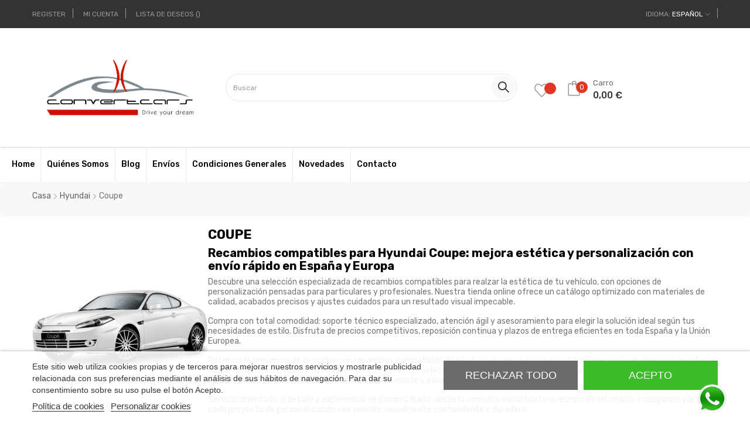

--- FILE ---
content_type: text/html; charset=utf-8
request_url: https://www.convertcars.net/es/120-tienda-tuning-hyundai-coupe
body_size: 38465
content:
<!doctype html>
<html lang="es-ES"  class="default" >

  <head>
    
      
  <meta charset="utf-8">


  <meta http-equiv="x-ua-compatible" content="ie=edge">



  <title>Recambios compatibles Hyundai Coupe | Mejora estética y estilo online</title>
  
      
    <script id='lgcookieslaw_script_gtm'>
        window.dataLayer = window.dataLayer || [];
        function gtag(){
            dataLayer.push(arguments);
        }

        gtag('consent', 'default', {
            'ad_storage': 'denied',
            'ad_user_data': 'denied',
            'ad_personalization': 'denied',
            'analytics_storage': 'denied',
            'personalization_storage': 'granted',
            'security_storage': 'granted'
        });
    </script>


  
  <meta name="description" content="Mejora el estilo de tu Hyundai con recambios compatibles. Descubre opciones para personalizar la estética de tu coupe y potencia su presencia en la carretera.">
  <meta name="keywords" content="">
        <link rel="canonical" href="https://www.convertcars.net/es/120-tienda-tuning-hyundai-coupe">
    
          <link rel="alternate" href="https://www.convertcars.net/es/120-tienda-tuning-hyundai-coupe" hreflang="es">
          <link rel="alternate" href="https://www.convertcars.net/en/120-tuning-shop-hyundai-coupe" hreflang="en-us">
          <link rel="alternate" href="https://www.convertcars.net/fr/120-hyundai-coupe-pieces-accessoires-tuning" hreflang="fr-fr">
          <link rel="alternate" href="https://www.convertcars.net/it/120-hyundai-coupe-tuning-shop" hreflang="it-it">
      
  
  
    <script type="application/ld+json">
  {
    "@context": "https://schema.org",
    "@type": "Organization",
    "name" : "Convert Cars",
    "url" : "https://www.convertcars.net/es/"
         ,"logo": {
        "@type": "ImageObject",
        "url":"https://www.convertcars.net/img/logo-17395368791.jpg"
      }
      }
</script>

<script type="application/ld+json">
  {
    "@context": "https://schema.org",
    "@type": "WebPage",
    "isPartOf": {
      "@type": "WebSite",
      "url":  "https://www.convertcars.net/es/",
      "name": "Convert Cars"
    },
    "name": "Recambios compatibles Hyundai Coupe | Mejora estética y estilo online",
    "url":  "https://www.convertcars.net/es/120-tienda-tuning-hyundai-coupe"
  }
</script>


  <script type="application/ld+json">
    {
      "@context": "https://schema.org",
      "@type": "BreadcrumbList",
      "itemListElement": [
                  {
            "@type": "ListItem",
            "position": 1,
            "name": "Casa",
            "item": "https://www.convertcars.net/es/"
          },                  {
            "@type": "ListItem",
            "position": 2,
            "name": "Hyundai",
            "item": "https://www.convertcars.net/es/12-tienda-tuning-Hyundai-piezas-y-accesorios"
          },                  {
            "@type": "ListItem",
            "position": 3,
            "name": "Coupe",
            "item": "https://www.convertcars.net/es/120-tienda-tuning-hyundai-coupe"
          }              ]
    }
  </script>
  
  
  
  <script type="application/ld+json">
{
	"@context": "https://schema.org",
	"@type": "ItemList",
	"itemListElement": [
			{
			"@type": "ListItem",
			"position": 1,
			"name": "Bandeja Carbono Hyundai Coupe &#039;2002-2007",
			"url": "https://www.convertcars.net/es/tienda-tuning-hyundai-coupe/875-bandeja-carbono-hyundai-coupe-02.html"
		},			{
			"@type": "ListItem",
			"position": 2,
			"name": "Paragolpes Delantero Hyundai  Coupe 00-01 Combat",
			"url": "https://www.convertcars.net/es/tienda-tuning-hyundai-coupe/1027-paragolpes-delantero-hyundai-coupe-00-combat.html"
		},			{
			"@type": "ListItem",
			"position": 3,
			"name": "Paragolpes Delantero Hyundai  Coupe 00-01 Expressive",
			"url": "https://www.convertcars.net/es/tienda-tuning-hyundai-coupe/1028-paragolpes-delantero-hyundai-coupe-00-expressive.html"
		},			{
			"@type": "ListItem",
			"position": 4,
			"name": "Paragolpes Delantero Hyundai  Coupe 2002-2007 Furia II",
			"url": "https://www.convertcars.net/es/tienda-tuning-hyundai-coupe/1032-paragolpes-delantero-hyundai-coupe-02-furia-ii.html"
		},			{
			"@type": "ListItem",
			"position": 5,
			"name": "Paragolpes Delantero Hyundai Coupe 2002-2007",
			"url": "https://www.convertcars.net/es/tienda-tuning-hyundai-coupe/1034-paragolpes-delantero-hyundai-coupe-2002.html"
		},			{
			"@type": "ListItem",
			"position": 6,
			"name": "Paragolpes Delantero Hyundai  Coupe 02-07 X-Trem",
			"url": "https://www.convertcars.net/es/tienda-tuning-hyundai-coupe/1035-paragolpes-delantero-hyundai-coupe-02-x-trem.html"
		},			{
			"@type": "ListItem",
			"position": 7,
			"name": "Paragolpes Delantero Hyundai Coupe 2008 Tipo Aston Martin",
			"url": "https://www.convertcars.net/es/tienda-tuning-hyundai-coupe/1036-paragolpes-delantero-hyundai-coupe-2008-tipo-aston-martin.html"
		},			{
			"@type": "ListItem",
			"position": 8,
			"name": "Paragolpes Delantero Hyundai Coupe 96-99",
			"url": "https://www.convertcars.net/es/tienda-tuning-hyundai-coupe/1037-paragolpes-delantero-hyundai-coupe-96.html"
		},			{
			"@type": "ListItem",
			"position": 9,
			"name": "Paragolpes Trasero Hyundai  Coupe 00-01 Combat",
			"url": "https://www.convertcars.net/es/tienda-tuning-hyundai-coupe/1184-paragolpes-traseros-hyundai-coupe-00-combat.html"
		},			{
			"@type": "ListItem",
			"position": 10,
			"name": "Paragolpes Trasero Hyundai  Coupe 02-08 Combat",
			"url": "https://www.convertcars.net/es/tienda-tuning-hyundai-coupe/1188-paragolpes-traseros-hyundai-coupe-02-08-combat.html"
		},			{
			"@type": "ListItem",
			"position": 11,
			"name": "Paragolpes Trasero Hyundai  Coupe 02-08 R34",
			"url": "https://www.convertcars.net/es/tienda-tuning-hyundai-coupe/1190-paragolpes-traseros-hyundai-coupe-02-08-r34.html"
		},			{
			"@type": "ListItem",
			"position": 12,
			"name": "Paragolpes Trasero Hyundai  Coupe 02-08 X-Trem",
			"url": "https://www.convertcars.net/es/tienda-tuning-hyundai-coupe/1192-paragolpes-traseros-hyundai-coupe-02-08-x-trem.html"
		},			{
			"@type": "ListItem",
			"position": 13,
			"name": "Paragolpes Trasero  Hyundai  Coupe 96-99",
			"url": "https://www.convertcars.net/es/tienda-tuning-hyundai-coupe/1193-paragolpes-traseros-hyundai-coupe-96.html"
		},			{
			"@type": "ListItem",
			"position": 14,
			"name": "Taloneras Hyundai  Coupe 96-00 Furia",
			"url": "https://www.convertcars.net/es/tienda-tuning-hyundai-coupe/1314-taloneras-hyundai-coupe-96-00-furia.html"
		},			{
			"@type": "ListItem",
			"position": 15,
			"name": "Paragolpes Delantero Hyundai  Coupe 00-01 Furia",
			"url": "https://www.convertcars.net/es/tienda-tuning-hyundai-coupe/1717-paragolpes-delantero-hyundai-coupe-00-furia.html"
		},			{
			"@type": "ListItem",
			"position": 16,
			"name": "Paragolpes Delantero Hyundai  Coupe 02-07 Combat",
			"url": "https://www.convertcars.net/es/tienda-tuning-hyundai-coupe/1718-paragolpes-delantero-hyundai-coupe-02-combat.html"
		},			{
			"@type": "ListItem",
			"position": 17,
			"name": "Paragolpes Trasero Hyundai  Coupe 00-01",
			"url": "https://www.convertcars.net/es/tienda-tuning-hyundai-coupe/1800-paragolpes-traseros-hyundai-coupe-00.html"
		},			{
			"@type": "ListItem",
			"position": 18,
			"name": "Paragolpes Delantero Hyundai Coupe 2000-2001",
			"url": "https://www.convertcars.net/es/tienda-tuning-hyundai-coupe/2447-paragolpes-delantero-hyundai-coupe-2000.html"
		},			{
			"@type": "ListItem",
			"position": 19,
			"name": "Taloneras Hyundai Coupe 02 Furia",
			"url": "https://www.convertcars.net/es/tienda-tuning-hyundai-coupe/2541-taloneras-hyundai-coupe-02-furia.html"
		},			{
			"@type": "ListItem",
			"position": 20,
			"name": "Cierre De Seguridad De Metal Para Capó",
			"url": "https://www.convertcars.net/es/tienda-tuning-online-volkswagen-scirocco-capos/3491-cierre-de-seguridad-de-metal-para-capo.html"
		}		]
}
</script>
  
  
    
  

  
    <meta property="og:title" content="Recambios compatibles Hyundai Coupe | Mejora estética y estilo online" />
    <meta property="og:description" content="Mejora el estilo de tu Hyundai con recambios compatibles. Descubre opciones para personalizar la estética de tu coupe y potencia su presencia en la carretera." />
    <meta property="og:url" content="https://www.convertcars.net/es/120-tienda-tuning-hyundai-coupe" />
    <meta property="og:site_name" content="Convert Cars" />
    <meta property="og:type" content="website" />    



  <meta name="viewport" content="width=device-width, initial-scale=1">



  <link rel="icon" type="image/vnd.microsoft.icon" href="https://www.convertcars.net/img/favicon-1.ico?1740733282">
  <link rel="shortcut icon" type="image/x-icon" href="https://www.convertcars.net/img/favicon-1.ico?1740733282">


  

  


    


  	

  <script type="text/javascript">
        var LEO_COOKIE_THEME = "AT_EDMART_PANEL_CONFIG";
        var add_cart_error = "An error occurred while processing your request. Please try again";
        var ajaxsearch = "";
        var appagebuilderToken = "5ff2ebbcac5388c6a115651e89b62235";
        var buttoncompare_title_add = "Comparar";
        var buttoncompare_title_remove = "Eliminar de comparaci\u00f3n";
        var buttonwishlist_title_add = "Lista de deseos";
        var buttonwishlist_title_remove = "Sacar de la WishList";
        var cancel_rating_txt = "Cancel Rating";
        var comparator_max_item = 3;
        var compared_products = [];
        var disable_review_form_txt = "No existe un criterio para opinar de este producto o este lenguaje";
        var enable_dropdown_defaultcart = 1;
        var enable_flycart_effect = 1;
        var enable_notification = 0;
        var height_cart_item = "135";
        var isLogged = false;
        var leo_search_url = "https:\/\/www.convertcars.net\/es\/module\/leoproductsearch\/productsearch";
        var leo_token = "5ff2ebbcac5388c6a115651e89b62235";
        var leoproductsearch_static_token = "5ff2ebbcac5388c6a115651e89b62235";
        var leoproductsearch_token = "01a50e29dacc9b02273363f6cc73c51e";
        var lf_is_gen_rtl = false;
        var lps_show_product_img = "";
        var lps_show_product_price = false;
        var minChars = "2";
        var number_cartitem_display = 3;
        var numpro_display = "100";
        var pixel_ids = "263531369644300";
        var pp_custom_add_to_cart = "";
        var prestashop = {"cart":{"products":[],"totals":{"total":{"type":"total","label":"Total","amount":0,"value":"0,00\u00a0\u20ac"},"total_including_tax":{"type":"total","label":"Total (impuestos incl.)","amount":0,"value":"0,00\u00a0\u20ac"},"total_excluding_tax":{"type":"total","label":"Total (impuestos excl.)","amount":0,"value":"0,00\u00a0\u20ac"}},"subtotals":{"products":{"type":"products","label":"Subtotal","amount":0,"value":"0,00\u00a0\u20ac"},"discounts":null,"shipping":{"type":"shipping","label":"Transporte","amount":0,"value":""},"tax":null},"products_count":0,"summary_string":"0 art\u00edculos","vouchers":{"allowed":1,"added":[]},"discounts":[],"minimalPurchase":0,"minimalPurchaseRequired":""},"currency":{"id":1,"name":"Euro","iso_code":"EUR","iso_code_num":"978","sign":"\u20ac"},"customer":{"lastname":null,"firstname":null,"email":null,"birthday":null,"newsletter":null,"newsletter_date_add":null,"optin":null,"website":null,"company":null,"siret":null,"ape":null,"is_logged":false,"gender":{"type":null,"name":null},"addresses":[]},"country":{"id_zone":10,"id_currency":0,"call_prefix":34,"iso_code":"ES","active":"1","contains_states":"1","need_identification_number":"1","need_zip_code":"1","zip_code_format":"NNNNN","display_tax_label":"1","name":"Espa\u00f1a","id":6},"language":{"name":"Espa\u00f1ol (Spanish)","iso_code":"es","locale":"es-ES","language_code":"es","active":"1","is_rtl":"0","date_format_lite":"d\/m\/Y","date_format_full":"d\/m\/Y H:i:s","id":1},"page":{"title":"","canonical":"https:\/\/www.convertcars.net\/es\/120-tienda-tuning-hyundai-coupe","meta":{"title":"Recambios compatibles Hyundai Coupe | Mejora est\u00e9tica y estilo online","description":"Mejora el estilo de tu Hyundai con recambios compatibles. Descubre opciones para personalizar la est\u00e9tica de tu coupe y potencia su presencia en la carretera.","keywords":"","robots":"index"},"page_name":"category","body_classes":{"lang-es":true,"lang-rtl":false,"country-ES":true,"currency-EUR":true,"layout-left-column":true,"page-category":true,"tax-display-enabled":true,"page-customer-account":false,"category-id-120":true,"category-Coupe":true,"category-id-parent-12":true,"category-depth-level-3":true},"admin_notifications":[],"password-policy":{"feedbacks":{"0":"Muy d\u00e9bil","1":"D\u00e9bil","2":"Promedio","3":"Fuerte","4":"Muy fuerte","Straight rows of keys are easy to guess":"Una serie seguida de teclas de la misma fila es f\u00e1cil de adivinar","Short keyboard patterns are easy to guess":"Los patrones de teclado cortos son f\u00e1ciles de adivinar","Use a longer keyboard pattern with more turns":"Usa un patr\u00f3n de teclado m\u00e1s largo y con m\u00e1s giros","Repeats like \"aaa\" are easy to guess":"Las repeticiones como \u00abaaa\u00bb son f\u00e1ciles de adivinar","Repeats like \"abcabcabc\" are only slightly harder to guess than \"abc\"":"Las repeticiones como \"abcabcabc\" son solo un poco m\u00e1s dif\u00edciles de adivinar que \"abc\"","Sequences like abc or 6543 are easy to guess":"Las secuencias como \"abc\" o \"6543\" son f\u00e1ciles de adivinar","Recent years are easy to guess":"Los a\u00f1os recientes son f\u00e1ciles de adivinar","Dates are often easy to guess":"Las fechas suelen ser f\u00e1ciles de adivinar","This is a top-10 common password":"Esta es una de las 10 contrase\u00f1as m\u00e1s comunes","This is a top-100 common password":"Esta es una de las 100 contrase\u00f1as m\u00e1s comunes","This is a very common password":"Esta contrase\u00f1a es muy com\u00fan","This is similar to a commonly used password":"Esta contrase\u00f1a es similar a otras contrase\u00f1as muy usadas","A word by itself is easy to guess":"Una palabra que por s\u00ed misma es f\u00e1cil de adivinar","Names and surnames by themselves are easy to guess":"Los nombres y apellidos completos son f\u00e1ciles de adivinar","Common names and surnames are easy to guess":"Los nombres comunes y los apellidos son f\u00e1ciles de adivinar","Use a few words, avoid common phrases":"Usa varias palabras, evita frases comunes","No need for symbols, digits, or uppercase letters":"No se necesitan s\u00edmbolos, d\u00edgitos o letras may\u00fasculas","Avoid repeated words and characters":"Evita repetir palabras y caracteres","Avoid sequences":"Evita secuencias","Avoid recent years":"Evita a\u00f1os recientes","Avoid years that are associated with you":"Evita a\u00f1os que puedan asociarse contigo","Avoid dates and years that are associated with you":"Evita a\u00f1os y fechas que puedan asociarse contigo","Capitalization doesn't help very much":"Las may\u00fasculas no ayudan mucho","All-uppercase is almost as easy to guess as all-lowercase":"Todo en may\u00fasculas es casi tan f\u00e1cil de adivinar como en min\u00fasculas","Reversed words aren't much harder to guess":"Las palabras invertidas no son mucho m\u00e1s dif\u00edciles de adivinar","Predictable substitutions like '@' instead of 'a' don't help very much":"Las sustituciones predecibles como usar \"@\" en lugar de \"a\" no ayudan mucho","Add another word or two. Uncommon words are better.":"A\u00f1ade una o dos palabras m\u00e1s. Es mejor usar palabras poco habituales."}}},"shop":{"name":"Convert Cars","logo":"https:\/\/www.convertcars.net\/img\/logo-17395368791.jpg","stores_icon":"https:\/\/www.convertcars.net\/img\/logo_stores.png","favicon":"https:\/\/www.convertcars.net\/img\/favicon-1.ico"},"core_js_public_path":"\/themes\/","urls":{"base_url":"https:\/\/www.convertcars.net\/","current_url":"https:\/\/www.convertcars.net\/es\/120-tienda-tuning-hyundai-coupe","shop_domain_url":"https:\/\/www.convertcars.net","img_ps_url":"https:\/\/www.convertcars.net\/img\/","img_cat_url":"https:\/\/www.convertcars.net\/img\/c\/","img_lang_url":"https:\/\/www.convertcars.net\/img\/l\/","img_prod_url":"https:\/\/www.convertcars.net\/img\/p\/","img_manu_url":"https:\/\/www.convertcars.net\/img\/m\/","img_sup_url":"https:\/\/www.convertcars.net\/img\/su\/","img_ship_url":"https:\/\/www.convertcars.net\/img\/s\/","img_store_url":"https:\/\/www.convertcars.net\/img\/st\/","img_col_url":"https:\/\/www.convertcars.net\/img\/co\/","img_url":"https:\/\/www.convertcars.net\/themes\/at_edmart\/assets\/img\/","css_url":"https:\/\/www.convertcars.net\/themes\/at_edmart\/assets\/css\/","js_url":"https:\/\/www.convertcars.net\/themes\/at_edmart\/assets\/js\/","pic_url":"https:\/\/www.convertcars.net\/upload\/","theme_assets":"https:\/\/www.convertcars.net\/themes\/at_edmart\/assets\/","theme_dir":"https:\/\/www.convertcars.net\/themes\/at_edmart\/","pages":{"address":"https:\/\/www.convertcars.net\/es\/direccion","addresses":"https:\/\/www.convertcars.net\/es\/direcciones","authentication":"https:\/\/www.convertcars.net\/es\/autenticacion","manufacturer":"https:\/\/www.convertcars.net\/es\/fabricantes","cart":"https:\/\/www.convertcars.net\/es\/carro-de-la-compra","category":"https:\/\/www.convertcars.net\/es\/index.php?controller=category","cms":"https:\/\/www.convertcars.net\/es\/index.php?controller=cms","contact":"https:\/\/www.convertcars.net\/es\/contactenos","discount":"https:\/\/www.convertcars.net\/es\/descuento","guest_tracking":"https:\/\/www.convertcars.net\/es\/estado-pedido","history":"https:\/\/www.convertcars.net\/es\/historial-de-pedidos","identity":"https:\/\/www.convertcars.net\/es\/identidad","index":"https:\/\/www.convertcars.net\/es\/","my_account":"https:\/\/www.convertcars.net\/es\/mi-cuenta","order_confirmation":"https:\/\/www.convertcars.net\/es\/index.php?controller=order-confirmation","order_detail":"https:\/\/www.convertcars.net\/es\/index.php?controller=order-detail","order_follow":"https:\/\/www.convertcars.net\/es\/devolucion-de-productos","order":"https:\/\/www.convertcars.net\/es\/carrito","order_return":"https:\/\/www.convertcars.net\/es\/index.php?controller=order-return","order_slip":"https:\/\/www.convertcars.net\/es\/vales","pagenotfound":"https:\/\/www.convertcars.net\/es\/pagina-no-encuentra","password":"https:\/\/www.convertcars.net\/es\/contrasena-olvidado","pdf_invoice":"https:\/\/www.convertcars.net\/es\/index.php?controller=pdf-invoice","pdf_order_return":"https:\/\/www.convertcars.net\/es\/index.php?controller=pdf-order-return","pdf_order_slip":"https:\/\/www.convertcars.net\/es\/index.php?controller=pdf-order-slip","prices_drop":"https:\/\/www.convertcars.net\/es\/promocion","product":"https:\/\/www.convertcars.net\/es\/index.php?controller=product","registration":"https:\/\/www.convertcars.net\/es\/index.php?controller=registration","search":"https:\/\/www.convertcars.net\/es\/catalogo","sitemap":"https:\/\/www.convertcars.net\/es\/mapa-del-sitio","stores":"https:\/\/www.convertcars.net\/es\/tiendas","supplier":"https:\/\/www.convertcars.net\/es\/proveedores","new_products":"https:\/\/www.convertcars.net\/es\/nuevos-productos","brands":"https:\/\/www.convertcars.net\/es\/fabricantes","register":"https:\/\/www.convertcars.net\/es\/index.php?controller=registration","order_login":"https:\/\/www.convertcars.net\/es\/carrito?login=1"},"alternative_langs":{"es":"https:\/\/www.convertcars.net\/es\/120-tienda-tuning-hyundai-coupe","en-us":"https:\/\/www.convertcars.net\/en\/120-tuning-shop-hyundai-coupe","fr-fr":"https:\/\/www.convertcars.net\/fr\/120-hyundai-coupe-pieces-accessoires-tuning","it-it":"https:\/\/www.convertcars.net\/it\/120-hyundai-coupe-tuning-shop"},"actions":{"logout":"https:\/\/www.convertcars.net\/es\/?mylogout="},"no_picture_image":{"bySize":{"cart_default":{"url":"https:\/\/www.convertcars.net\/img\/p\/es-default-cart_default.jpg","width":125,"height":125},"small_default":{"url":"https:\/\/www.convertcars.net\/img\/p\/es-default-small_default.jpg","width":214,"height":214},"medium_default":{"url":"https:\/\/www.convertcars.net\/img\/p\/es-default-medium_default.jpg","width":452,"height":452},"home_default":{"url":"https:\/\/www.convertcars.net\/img\/p\/es-default-home_default.jpg","width":470,"height":440},"large_default":{"url":"https:\/\/www.convertcars.net\/img\/p\/es-default-large_default.jpg","width":800,"height":800}},"small":{"url":"https:\/\/www.convertcars.net\/img\/p\/es-default-cart_default.jpg","width":125,"height":125},"medium":{"url":"https:\/\/www.convertcars.net\/img\/p\/es-default-medium_default.jpg","width":452,"height":452},"large":{"url":"https:\/\/www.convertcars.net\/img\/p\/es-default-large_default.jpg","width":800,"height":800},"legend":""}},"configuration":{"display_taxes_label":true,"display_prices_tax_incl":true,"is_catalog":false,"show_prices":true,"opt_in":{"partner":true},"quantity_discount":{"type":"discount","label":"Descuento unitario"},"voucher_enabled":1,"return_enabled":0},"field_required":[],"breadcrumb":{"links":[{"title":"Casa","url":"https:\/\/www.convertcars.net\/es\/"},{"title":"Hyundai","url":"https:\/\/www.convertcars.net\/es\/12-tienda-tuning-Hyundai-piezas-y-accesorios"},{"title":"Coupe","url":"https:\/\/www.convertcars.net\/es\/120-tienda-tuning-hyundai-coupe"}],"count":3},"link":{"protocol_link":"https:\/\/","protocol_content":"https:\/\/"},"time":1769319588,"static_token":"5ff2ebbcac5388c6a115651e89b62235","token":"01a50e29dacc9b02273363f6cc73c51e","debug":false};
        var productcompare_add = "El producto ha sido a\u00f1adido a la lista de comparaci\u00f3n";
        var productcompare_add_error = "An error occurred while adding. Please try again";
        var productcompare_max_item = "No se puede agregar m\u00e1s de 3 producto a la comparaci\u00f3n de productos";
        var productcompare_remove = "El producto se ha eliminado correctamente de la lista de comparaci\u00f3n";
        var productcompare_remove_error = "An error occurred while removing. Please try again";
        var productcompare_url = "https:\/\/www.convertcars.net\/es\/module\/leofeature\/productscompare";
        var productcompare_viewlistcompare = "Ver la lista de comparaci\u00f3n";
        var psemailsubscription_subscription = "https:\/\/www.convertcars.net\/es\/module\/ps_emailsubscription\/subscription";
        var psr_icon_color = "#e13624";
        var review_error = "An error occurred while processing your request. Please try again";
        var show_popup = 1;
        var single_event_tracking = 0;
        var text_no_product = "Don't have products";
        var text_results_count = "results";
        var type_dropdown_defaultcart = "dropdown";
        var type_flycart_effect = "fade";
        var url_leoproductattribute = "https:\/\/www.convertcars.net\/es\/module\/leofeature\/LeoProductAttribute";
        var width_cart_item = "265";
        var wishlist_add = "El producto ha sido a\u00f1adido a su lista de deseos";
        var wishlist_cancel_txt = "Cancelar";
        var wishlist_confirm_del_txt = "Eliminar el elemento seleccionado?";
        var wishlist_del_default_txt = "No se puede eliminar por defecto deseos";
        var wishlist_email_txt = "Direcci\u00f3n de correo electr\u00f3nico";
        var wishlist_loggin_required = "Tienes que iniciar sesi\u00f3n para poder gestionar su lista de deseos";
        var wishlist_ok_txt = "De acuerdo";
        var wishlist_quantity_required = "Debe introducir una cantidad";
        var wishlist_remove = "El producto se retir\u00f3 con \u00e9xito de su Lista de deseos";
        var wishlist_reset_txt = "Reiniciar";
        var wishlist_send_txt = "Enviar";
        var wishlist_send_wishlist_txt = "Enviar lista de deseos";
        var wishlist_url = "https:\/\/www.convertcars.net\/es\/module\/leofeature\/mywishlist";
        var wishlist_viewwishlist = "Ver su lista de deseos";
      </script>
<script type="text/javascript">
	var choosefile_text = "Elija el archivo";
	var turnoff_popup_text = "No mostrar este popup de nuevo";
	
	var size_item_quickview = 113;
	var style_scroll_quickview = 'vertical';
	
	var size_item_page = 113;
	var style_scroll_page = 'horizontal';
	
	var size_item_quickview_attr = 113;	
	var style_scroll_quickview_attr = 'vertical';
	
	var size_item_popup = 113;
	var style_scroll_popup = 'vertical';
</script>		<link rel="stylesheet" href="https://www.convertcars.net/themes/at_edmart/assets/cache/theme-64f02c150.css" media="all">
	
	


        <link rel="preload" href="/modules/creativeelements/views/lib/ceicons/fonts/ceicons.woff2?8goggd" as="font" type="font/woff2" crossorigin>
        


  <script type="text/javascript">
    var lgcookieslaw_consent_mode = 1;
    var lgcookieslaw_ms_consent_mode = 0;
    var lgcookieslaw_banner_url_ajax_controller = "https://www.convertcars.net/es/module/lgcookieslaw/ajax";     var lgcookieslaw_cookie_values = null;     var lgcookieslaw_saved_preferences = 0;
    var lgcookieslaw_ajax_calls_token = "7c50d85d35b2ccdfc6fab1e8cd26e370";
    var lgcookieslaw_reload = 0;
    var lgcookieslaw_block_navigation = 0;
    var lgcookieslaw_banner_position = 2;
    var lgcookieslaw_show_fixed_button = 1;
    var lgcookieslaw_save_user_consent = 1;
    var lgcookieslaw_reject_cookies_when_closing_banner = 0;
    var lgcookieslaw_id_banner = "ecd2a0f08ce4a1d7d7f12129fed6ddf4";
</script>

<script type="text/javascript">
	
	var FancyboxI18nClose = "Cerrar";
	var FancyboxI18nNext = "Siguiente";
	var FancyboxI18nPrev = "Anterior";
	var current_link = "http://www.convertcars.net/es/";		
	var currentURL = window.location;
	currentURL = String(currentURL);
	currentURL = currentURL.replace("https://","").replace("http://","").replace("www.","").replace( /#\w*/, "" );
	current_link = current_link.replace("https://","").replace("http://","").replace("www.","");
	var text_warning_select_txt = "Por favor seleccione uno de quitar?";
	var text_confirm_remove_txt = "¿Seguro para eliminar fila de pie?";
	var close_bt_txt = "Cerrar";
	var list_menu = [];
	var list_menu_tmp = {};
	var list_tab = [];
	var isHomeMenu = 0;
	
</script>

    <meta id="js-rcpgtm-tracking-config" data-tracking-data="%7B%22bing%22%3A%7B%22tracking_id%22%3A%22%22%2C%22feed%22%3A%7B%22id_product_prefix%22%3A%22%22%2C%22id_product_source_key%22%3A%22id_product%22%2C%22id_variant_prefix%22%3A%22%22%2C%22id_variant_source_key%22%3A%22id_attribute%22%7D%7D%2C%22context%22%3A%7B%22browser%22%3A%7B%22device_type%22%3A1%7D%2C%22localization%22%3A%7B%22id_country%22%3A6%2C%22country_code%22%3A%22ES%22%2C%22id_currency%22%3A1%2C%22currency_code%22%3A%22EUR%22%2C%22id_lang%22%3A1%2C%22lang_code%22%3A%22es%22%7D%2C%22page%22%3A%7B%22controller_name%22%3A%22category%22%2C%22products_per_page%22%3A24%2C%22category%22%3A%7B%22id_category%22%3A120%2C%22name%22%3A%22Coupe%22%2C%22path%22%3A%5B%22Root%22%2C%22Inicio%22%2C%22Hyundai%22%2C%22Coupe%22%5D%7D%2C%22search_term%22%3A%22%22%7D%2C%22shop%22%3A%7B%22id_shop%22%3A1%2C%22shop_name%22%3A%22Convert%20Cars%22%2C%22base_dir%22%3A%22https%3A%2F%2Fwww.convertcars.net%2F%22%7D%2C%22tracking_module%22%3A%7B%22module_name%22%3A%22rcpgtagmanager%22%2C%22checkout_module%22%3A%7B%22module%22%3A%22default%22%2C%22controller%22%3A%22order%22%7D%2C%22service_version%22%3A%228%22%2C%22token%22%3A%22169decb72a214e5ead86a05494834712%22%7D%2C%22user%22%3A%5B%5D%7D%2C%22criteo%22%3A%7B%22tracking_id%22%3A%22%22%2C%22feed%22%3A%7B%22id_product_prefix%22%3A%22%22%2C%22id_product_source_key%22%3A%22id_product%22%2C%22id_variant_prefix%22%3A%22%22%2C%22id_variant_source_key%22%3A%22id_attribute%22%7D%7D%2C%22facebook%22%3A%7B%22tracking_id%22%3A%22%22%2C%22feed%22%3A%7B%22id_product_prefix%22%3A%22%22%2C%22id_product_source_key%22%3A%22id_product%22%2C%22id_variant_prefix%22%3A%22%22%2C%22id_variant_source_key%22%3A%22id_attribute%22%7D%7D%2C%22ga4%22%3A%7B%22tracking_id%22%3A%22G-63W8KYK8N5%22%2C%22is_url_passthrough%22%3Atrue%2C%22is_data_import%22%3Atrue%7D%2C%22gads%22%3A%7B%22tracking_id%22%3A%22%22%2C%22merchant_id%22%3A%22%22%2C%22conversion_labels%22%3A%7B%22create_account%22%3A%22%22%2C%22product_view%22%3A%22%22%2C%22add_to_cart%22%3A%22%22%2C%22begin_checkout%22%3A%22%22%2C%22purchase%22%3A%22%22%7D%7D%2C%22gfeeds%22%3A%7B%22retail%22%3A%7B%22is_enabled%22%3Atrue%2C%22id_product_prefix%22%3A%22ES%22%2C%22id_product_source_key%22%3A%22id_product%22%2C%22id_variant_prefix%22%3A%22%22%2C%22id_variant_source_key%22%3A%22id_attribute%22%7D%2C%22custom%22%3A%7B%22is_enabled%22%3Afalse%2C%22id_product_prefix%22%3A%22%22%2C%22id_product_source_key%22%3A%22id_product%22%2C%22id_variant_prefix%22%3A%22%22%2C%22id_variant_source_key%22%3A%22id_attribute%22%2C%22is_id2%22%3Afalse%7D%7D%2C%22gtm%22%3A%7B%22tracking_id%22%3A%22GTM-PLLPJGR%22%2C%22is_disable_tracking%22%3Afalse%2C%22server_url%22%3A%22%22%7D%2C%22kelkoo%22%3A%7B%22tracking_list%22%3A%5B%5D%2C%22feed%22%3A%7B%22id_product_prefix%22%3A%22%22%2C%22id_product_source_key%22%3A%22id_product%22%2C%22id_variant_prefix%22%3A%22%22%2C%22id_variant_source_key%22%3A%22id_attribute%22%7D%7D%2C%22pinterest%22%3A%7B%22tracking_id%22%3A%22%22%2C%22feed%22%3A%7B%22id_product_prefix%22%3A%22%22%2C%22id_product_source_key%22%3A%22id_product%22%2C%22id_variant_prefix%22%3A%22%22%2C%22id_variant_source_key%22%3A%22id_attribute%22%7D%7D%2C%22tiktok%22%3A%7B%22tracking_id%22%3A%22%22%2C%22feed%22%3A%7B%22id_product_prefix%22%3A%22%22%2C%22id_product_source_key%22%3A%22id_product%22%2C%22id_variant_prefix%22%3A%22%22%2C%22id_variant_source_key%22%3A%22id_attribute%22%7D%7D%2C%22twitter%22%3A%7B%22tracking_id%22%3A%22%22%2C%22events%22%3A%7B%22add_to_cart_id%22%3A%22%22%2C%22payment_info_id%22%3A%22%22%2C%22checkout_initiated_id%22%3A%22%22%2C%22product_view_id%22%3A%22%22%2C%22lead_id%22%3A%22%22%2C%22purchase_id%22%3A%22%22%2C%22search_id%22%3A%22%22%7D%2C%22feed%22%3A%7B%22id_product_prefix%22%3A%22%22%2C%22id_product_source_key%22%3A%22id_product%22%2C%22id_variant_prefix%22%3A%22%22%2C%22id_variant_source_key%22%3A%22id_attribute%22%7D%7D%7D">
    <script type="text/javascript" data-keepinline="true" data-cfasync="false" src="/modules/rcpgtagmanager/views/js/hook/trackingClient.bundle.js"></script>

<!-- Enable Facebook Pixels -->
<script>
    //console.log(getCookie('pageview_event_id'));
    //var external_id = getCookie('external_id');
    var pageview_event_id = getCookie('pageview_event_id');
    var pp_price_precision = 2;
    var deferred_loading = 0;
    var deferred_seconds = 0;
    var event_time = 1769319588;
    var local_time = new Date().getTime();
    var consentStatus = false;
    var pp_aurl = 'https://www.convertcars.net/es/module/facebookconversiontrackingplus/AjaxConversion'.replace(/&amp;/g, "&");

    function generateEventId(eventName, round) {
        //return window.event_id_gen;
        round = (typeof round !== 'undefined') ? round : 10;
        return '0' + '.' + eventName + '.' + generateEventTime(round);
    }

    // Get cookie by name
    function getCookie(cName) {
        const name = cName + "=";
        const cDecoded = decodeURIComponent(document.cookie); //to be careful
        const cArr = cDecoded.split('; ');
        let res;
        cArr.forEach(val => {
            if (val.indexOf(name) === 0) res = val.substring(name.length);
        })
      return res
    }
    function deleteCookie(name) {
        //console.log('delete cookie: '+name);
        var paths = window.location.pathname.split('/');
        var pl = paths.length;
        var acupath = '';
        for (let i = 0; i < pl; i++) {
            acupath += '/' + paths[i];
            acupath = acupath.replace('//', '/');
            document.cookie = name + '=; Path=' + acupath + '; Domain=' + window.location.host + '; Expires=Thu, 01 Jan 1970 00:00:01 GMT;';
        }
    }
    function getRandomString(length) {
        var randomChars = 'ABCDEFGHIJKLMNOPQRSTUVWXYZabcdefghijklmnopqrstuvwxyz0123456789';
        var result = '';
        for (var i = 0; i < length; i++) {
            result += randomChars.charAt(Math.floor(Math.random() * randomChars.length));
        }
        return result;
    }

    function generateEventTime(round) {
        return Math.floor(((new Date().getTime() - local_time) / 1000 + event_time) / round) * round;
    }

    function facebookpixelinit(tries) {
        if (typeof fbq == 'undefined') {
            // ud > user_data
            let ud = {};
            initFbqPixels(ud);
        } else {
            console.log('Facebook Pixel Already loaded');
        }
    }

    function initFbqPixels(ud) {
        
        !function(f,b,e,v,n,t,s){if (f.fbq)return;n=f.fbq=function(){n.callMethod?n.callMethod.apply(n,arguments):n.queue.push(arguments)};if (!f._fbq)f._fbq=n;n.push=n;n.loaded=!0;n.version='2.0';n.queue=[];t=b.createElement(e);t.async=!0;t.src=v;s=b.getElementsByTagName(e)[0];s.parentNode.insertBefore(t,s)}(window,document,'script','https://connect.facebook.net/en_US/fbevents.js');
        
                        fbq('init', '263531369644300', ud);
                /* Code to avoid multiple pixels call */
        /* Used to make it compatible with onepagecheckout */
        if (typeof window.fbq_pageview == 'undefined') {
            //console.log('Header initialized');
            ppTrackEvent('PageView', {}, pageview_event_id);
            return jQuery.ajax({
                url: pp_aurl,
                type: 'POST',
                cache: false,
                data: {
                    event: 'PageView',
                    pageview_event_id: pageview_event_id,
                }
            });
                        window.fbq_pageview = 1;
            //console.log('Delete PageView Cookie');
            deleteCookie('pageview_event_id');
        }
    }

    function getIPV6() {
        return jQuery.ajax({
            url: 'https://ipv6.smart-modules.com',
            type: 'GET',
            cache: false,
            timeout: 500 // sets timeout to 0.5 seconds
        });
    }
    function isValidV6(ip) {
        
        const regexExp = /(([0-9a-fA-F]{1,4}:){7,7}[0-9a-fA-F]{1,4}|([0-9a-fA-F]{1,4}:){1,7}:|([0-9a-fA-F]{1,4}:){1,6}:[0-9a-fA-F]{1,4}|([0-9a-fA-F]{1,4}:){1,5}(:[0-9a-fA-F]{1,4}){1,2}|([0-9a-fA-F]{1,4}:){1,4}(:[0-9a-fA-F]{1,4}){1,3}|([0-9a-fA-F]{1,4}:){1,3}(:[0-9a-fA-F]{1,4}){1,4}|([0-9a-fA-F]{1,4}:){1,2}(:[0-9a-fA-F]{1,4}){1,5}|[0-9a-fA-F]{1,4}:((:[0-9a-fA-F]{1,4}){1,6})|:((:[0-9a-fA-F]{1,4}){1,7}|:)|fe80:(:[0-9a-fA-F]{0,4}){0,4}%[0-9a-zA-Z]{1,}|::(ffff(:0{1,4}){0,1}:){0,1}((25[0-5]|(2[0-4]|1{0,1}[0-9]){0,1}[0-9])\.){3,3}(25[0-5]|(2[0-4]|1{0,1}[0-9]){0,1}[0-9])|([0-9a-fA-F]{1,4}:){1,4}:((25[0-5]|(2[0-4]|1{0,1}[0-9]){0,1}[0-9])\.){3,3}(25[0-5]|(2[0-4]|1{0,1}[0-9]){0,1}[0-9]))/gi;
        return regexExp.test(ip);
        
    }
    // TODO finish the checkLocalStorage function check
        
        fctp_pageviewcount(20);

    function fctp_pageviewcount(tries) {
        if (typeof jQuery === 'undefined' || typeof fbq != 'function') {
            if (tries > 0) {
                setTimeout(function () { fctp_pageviewcount(tries - 1) }, 350);
            }
        } else {
            jQuery.ajax({
                url: pp_aurl,
                type: 'POST',
                cache: false,
                data: {
                    event: 'Pageviewcount',
                    source_url: location.href,
                    token: 'b5d092bf18b66b983ea33106cdb6acc5',
                }
            })
            .done(function (data) {
                if (data !== null && data.return == 'ok' && typeof data.current_page !== 'undefined') {
                    var page = data.current_page == 20 ? 'PagesViewedMore' + data.current_page : 'PagesViewed' + data.current_page;
                    ppTrackEvent(page, {
                        'currency': 'EUR',
                        'value': '1'
                    }, pageview_event_id);
                }
            })
            .fail(function (jqXHR, textStatus, errorThrown) {
                //console.log('Pixel Plus: Cookie consent could not be validated');
            });
        }
    }
    </script>
<!-- End Enable Facebook Pixels -->
<!-- Add To cart Pixel Call -->
    <script type="text/javascript">
        // console.log('PP: Init ATC');
        var qty = false;
        var pp_cart_adding = false;
        var eventFrom = null;
        document.addEventListener("DOMContentLoaded", function(event) {
            var attributewizardpro = false;
            var cdesigner = false;
            var isAWP = $('#awp_wizard').length == 1;

            init_add_to_cart(20);
            $(document).on('change', '#quantity_wanted', function () {
                qty = $(this).val();
            });
            function formatedNumberToFloat(price) {
                price = price.replace(prestashop.currency.sign, '');
                price = price.replace(prestashop.currency.iso_code, '');
                switch (parseInt(prestashop.currency.format)) {
                    case 1:
                        return parseFloat(price.replace(',', '').replace(' ', ''));
                    case 2:
                        return parseFloat(price.replace(' ', '').replace(',', '.'));
                    case 3:
                        return parseFloat(price.replace('.', '').replace(' ', '').replace(',', '.'));
                    case 4:
                        return parseFloat(price.replace(',', '').replace(' ', ''));
                    default:
                        return price;
                }
            }

            function init_add_to_cart(tries) {
                if (typeof jQuery === 'undefined') {
                    if (tries > 0) {
                        setTimeout(function() { init_add_to_cart(tries - 1) }, 250);
                    } else {
                        console.log('jQuery Could not be detected, AddToCart events will not be triggered');
                    }
                } else {
                    
                    if (attributewizardpro || isAWP) {
                        //console.log('addToCart-2');
                        // Add AWP module add to cart event
                        var id_product = $('#product_page_product_id').length ? $('#product_page_product_id').val() : $('.product_page_product_id').val();
                        var id_product_attribute = 0;

                        $('.exclusive').on('click', function () {
                            if (!pp_cart_adding) {
                                atcAjaxCall(id_product, id_product_attribute);
                            }
                        });
                    } else {
                        if (typeof (prestashop) === 'object' && typeof prestashop.on !== 'undefined') {
                            prestashop.on('updateCart', function (event) {
                                if (!pp_cart_adding) {
                                    // console.log('addToCart-4');
                                    window.fb_pixel_event_id = getCookie('fb_pixel_event_id');
                                    // It's a cart delete
                                    if (typeof event.reason.linkAction !== 'undefined' && event.reason.linkAction.indexOf('delete') != -1) {
                                        // It's a product cart delete
                                        return;
                                    } else if (typeof event.reason.updateUrl !== 'undefined') {
                                        // It's a product cart update
                                        return;
                                    }
                                    if (typeof event.reason !== 'undefined') {
                                        if (typeof event.reason.idProduct !== 'undefined') {
                                            let ipa = event.reason.idProductAttribute === undefined ? 0 : event.reason.idProductAttribute;
                                            // Add To Cart in the product list
                                                                                        sendAddToCartFromResponse(event.reason, true, true);
                                                                                    } else if (typeof event.reason.cart !== 'undefined') {
                                            sendAddToCartFromResponse(event.reason, true, true);
                                        }
                                    }
                                }
                            });
                        } else {
                            //console.log('addToCart-3');
                            // Add the regular procedure if prestashop.on fails
                            XMLHttpRequest.prototype.open = (function (open) {
                                return function (method, url, async) {
                                    var checkURL = url.search('/carro-de-la-compra');
                                    if (checkURL > -1 && !pp_cart_adding) {
                                        //console.log('addToCart-5');
                                        delete window.content_ids_data;
                                        delete window.content_ids_product;
                                        delete window.total_products_value;
                                        window.fb_pixel_event_id = getRandomString(12);
                                        var checkQuestion = url.search('\\?');
                                        if (checkQuestion > -1) {
                                            url = url + '&fb_pixel_event_id=' + window.fb_pixel_event_id;
                                        } else {
                                            url = url + '?fb_pixel_event_id=' + window.fb_pixel_event_id;
                                        }
                                    }
                                    this.addEventListener('load', function () {
                                        if (this.response != '') {
                                            try {
                                                sendAddToCartFromResponse(this.response, false, false);

                                            } catch (e) {
                                                // Is not an AddToCart event, no action needed
                                                //console.log("Can't be parsed the output to json");
                                            }
                                        }
                                    });
                                    open.apply(this, arguments);
                                };
                            })(XMLHttpRequest.prototype.open);
                        }
                    }
                }
            }
            function unique(array) {
                return $.grep(array, function(el, index) {
                    return index === $.inArray(el, array);
                });
            }
            function sendAddToCartFromResponse(r, parsed, delCookie) {
                // console.log('TrySendingATCfromResponse');
                if (!parsed) {
                    r = JSON.parse(r);
                }
                if (typeof r.cart == 'object' && r.cart != null && typeof r.cart.products == 'object' && !pp_cart_adding) {
                    // console.log('SeemsAnAddToCart');
                    pp_cart_adding = true;
                    window.content_name = 'Coupe';
                    window.content_category = 'Inicio > Hyundai > Coupe';
                    //cart value should never be 0 or empty, so assigning miniumm value as 1
                    window.content_value = 1;
                    window.content_ids_data = [];
                    window.content_ids_product = [];
                    var selected_product_id = r.id_product ? r.id_product : r.idProduct;
                    var ipa = r.id_product_attribute ? r.id_product_attribute : r.idProductAttribute;
                    if (cdesigner) {
                        atcAjaxCall(selected_product_id, ipa);
                    } else {
                        $.each(r.cart.products, function (key, value) {
                            var id_combination = '';
                                                        if ((selected_product_id == value.id_product && value.id_product_attribute == 0)
                                || (selected_product_id == value.id_product && value.id_product_attribute > 0 && value.id_product_attribute == ipa)) {
                                var pprice = 0;
                                if (typeof value.price_with_reduction !== 'undefined') {
                                    pprice = value.price_with_reduction;
                                } else if (typeof value.price_without_reduction !== 'undefined') {
                                    pprice = value.price_without_reduction;
                                } else {
                                    pprice = formatedNumberToFloat(value.price);
                                }
                                if (typeof value.name !== 'undefined') {
                                    content_name = value.name;
                                }
                                content_value = pprice.toFixed(pp_price_precision);
                                var pid = 'cc-' + value.id_product + id_combination;
                                var this_product = {
                                    'id': pid,
                                    'quantity': (qty !== false ? qty : value.quantity),
                                    'item_price': (qty !== false ? qty * pprice : value.quantity * pprice),
                                }
                                if (typeof value.category !== 'undefined' && value.category != '') {
                                    this_product.category = value.category;
                                }
                                content_ids_data.push(this_product);
                                content_ids_product.push(pid);
                            }
                        });

                        window.total_products_value = r.cart.totals.total.amount;
                        //here we suppose to sent the add to cart event
                        var cartValues = {
                            'content_name': window.content_name,
                            'content_ids': unique(window.content_ids_product),
                            'contents': unique(window.content_ids_data),
                            'content_type': 'product',
                            'value': content_value,
                            'currency': 'EUR'
                        };

                                                if (window.content_category != '') {
                            cartValues['content_category'] = window
                                .content_category;
                        }
                        //console.log(cartValues);
                        if (cartValues.content_type != '' && cartValues.contents != '' &&
                            cartValues.content_ids != '' && cartValues.value != '' &&
                            cartValues.currency != '') {
                            var event_id = getCookie('fb_pixel_event_id') !== undefined ? getCookie('fb_pixel_event_id') : getRandomString(12);
                            trackAddToCart(cartValues, event_id);
                        } else {
                            console.log("fbq error: Invalid values in the contents or the cart item is deleted");
                        }
                    }
                    if (delCookie) {
                        deleteCookie('fb_pixel_event_id');
                    }
                }
            }
            function trackAddToCart(values, event_id) {
                // console.log('track Add To Cart');
                setTimeout(function() { pp_cart_adding = false; }, 2000);
                ppTrackEvent('AddToCart', values, );
            }
            /*For custom module add to cart trigger*/
            function atcAjaxCall(id_product, id_product_attribute) {
                pp_cart_adding = true;
                setTimeout(function() {
                    $.ajax({
                        url: pp_aurl,
                        type: 'POST',
                        cache: false,
                        data: {
                            customAjax: true,
                            id_product: id_product,
                            id_product_attribute: id_product_attribute,
                            quantity: qty || 1,
                            event: 'AddToCart',
                            rand: Math.floor((Math.random() * 100000) + 1),
                            token: '5ff2ebbcac5388c6a115651e89b62235',
                        }
                    })
                        .done(function (data) {
                            if (data.return == 'ok') {
                                return trackAddToCart(data.custom_data, data.event_id);
                            }
                            if (data.return == 'error') {
                                //console.log('There has been an error while trying to send the AddToCart event');
                            }
                        })
                        .fail(function (jqXHR, textStatus, errorThrown) {
                            // Something went wrong
                        });
                }, 500);
            }
    });
    </script>
<!-- End Add to cart pixel call -->
<!-- Facebook ViewCategory event tracking -->
<script type="text/javascript">
    if (typeof window.pp_vc === 'undefined') {
        var pp_vc = false;
    }
    var combination = '';
        var content_ids_list = ["cc-1036","cc-1034","cc-3491","cc-1314","cc-1035"]; 
    fctp_categoryView(10);

    function fctp_categoryView(max_tries) {
        if (typeof jQuery == 'undefined' || typeof fbq != 'function') {
            setTimeout(function() {
                fctp_categoryView(max_tries-1)
            },500);
        } else {
            var edata = {
                content_name: 'Coupe',
            };
            edata.value = 1;
            edata.currency = 'EUR';
            edata.content_type = 'product';
            edata.content_category = 'Coupe';
            edata.content_ids = content_ids_list;
                        //console.log(edata);
            ppTrackEvent('ViewCategory', edata, getCookie('fb_pixel_viewcategory_event_id'));
            pp_vc = true;
            //console.log(getCookie('fb_pixel_viewcategory_event_id'));
            deleteCookie('fb_pixel_viewcategory_event_id');
        }
    }
</script>
<!-- END Facebook ViewCategory event tracking --><!-- Contact Pixel Call -->
<script type="text/javascript">
    document.addEventListener("DOMContentLoaded", function(event) {
        init_newsletter(10);
        var fb_pixel_newsletter_event_id = getCookie('fb_pixel_newsletter_event_id');
        var FCTP_NEWSLETTER_VALUE = '1';
        var max_tries = 0;


        function init_newsletter(tries)
        {
            if (typeof jQuery !== 'undefined') {
                $(document).ready(function() {
                                        $('input[name="submitNewsletter"]').click(function(event) {
                        if ($('input[name="email"]').val() != '') {
                            setTimeout(function() {
                                if (jQuery('.block_newsletter').find(".alert-danger").length == 1) {
                                    console.log(
                                        'Conversion could not be sent, contact module developer to check the issue');
                                } else {
                                    fctp_newsletter(10);
                                }
                            }, 1000);
                        }
                    });
                                        function fctp_newsletter(max_tries, email = "")
                    {
                        if (typeof fbq != 'undefined' && typeof jQuery != 'undefined') {
                                                        jQuery.ajax({
                                url: pp_aurl,
                                type: 'POST',
                                cache: false,
                                data: {
                                    event: 'Newsletter',
                                    rand: Math.floor((Math.random() * 100000) + 1),
                                    source_url: window.location.href
                                }
                            })
                                .done(function(data) {
                                    if (data.return == 'ok') {
                                        trackNewsletter(email);
                                    }
                                })
                                .fail(function(jqXHR, textStatus, errorThrown) {
                                    console.log('Conversion could not be sent, as the email is already registered');
                                });
                                                    } else {
                            if (tries > 0) {
                                setTimeout(function() { fctp_newsletter(tries-1) }, 500);
                            }
                        }
                    }
                });
                function trackNewsletter()
                {
                    ppTrackEvent('Newsletter', {
                        'content_name' : 'Boletín',
                        value: FCTP_NEWSLETTER_VALUE,
                        currency : 'EUR',
                    }, fb_pixel_newsletter_event_id);
                }
            } else {
                if (tries > 0) {
                    setTimeout(function() { init_newsletter(tries-1); }, 350);
                }
            }
        }
    });
</script>
<!-- End Contact Pixel Call --><!-- Contact Pixel Call -->
<script type="text/javascript">
    document.addEventListener("DOMContentLoaded", function() {
        init_time_event(10);
        var time = 0;

        function init_time_event(tries) {
            //Main script start
            if (typeof jQuery === 'undefined' || typeof fbq === 'undefined') {
                if (tries > 0) {
                    setTimeout(function () {
                        init_time_event(tries - 1)
                    }, 500);
                }
            } else {
                var counter = 0;
                var timer = new IntervalTimer(function () {
                    if (counter < 4) {
                        time = time + 30;
                        if (time == 120) {
                            time = '+120';
                        }
                        fctp_pagetime(tries - 1, time);
                        counter++;
                    }
                }, 30000); // WAS 30000

                document.addEventListener("visibilitychange", function () {
                    if (document.visibilityState === 'visible') {
                        timer.resume();
                    } else {
                        timer.pause();
                    }
                });
            }
        }
        function IntervalTimer(callback, interval) {
            var timerId, timeoutId, startTime, remaining = 0;
            var state = 0; //  0 = idle, 1 = running, 2 = paused, 3= resumed
            this.interval = interval;
            this.pause = function () {
                if (state != 1 && state != 3) return;
                remaining = this.interval - (new Date() - startTime);
                if (state == 1) window.clearInterval(timerId);
                if (state == 3) window.clearTimeout(timeoutId);
                state = 2;
            };

            this.resume = function () {
                if (state != 2) return;
                state = 3;
                timeoutId = window.setTimeout(this.timeoutCallback, remaining);
            };

            this.timeoutCallback = function () {
                if (state != 3) return;
                callback();
                startTime = new Date();
                timerId = window.setInterval(callback, interval);
                state = 1;
            };

            startTime = new Date();
            timerId = window.setInterval(callback, interval);
            state = 1;
        }

        function fctp_pagetime(tries)
        {
                        jQuery.ajax({
                url: pp_aurl,
                type: 'POST',
                cache: false,
                data: {
                    event: 'Pagetime',
                    source_url: location.href,
                    time: time,
                    rand: Math.floor((Math.random() * 100000) + 1)
                }
            })
            .done(function(data) {
                if (data.return == 'ok') {
                    trackPageTime(data);
                }
            })
            .fail(function(jqXHR, textStatus, errorThrown) {
                console.log('Conversion could not be sent, contact module developer to check the issue');
            });
                    }
        function trackPageTime(data)
        {
            var eventName = time == 0 ? 'Pagetime' : 'Time'+time+'s';
            ppTrackEvent(eventName, {
                'content_name' : 'Tiempo en Página',
                value: 1,
                currency : 'EUR',
                status: true,
                time : time+'s',
            },  data.event_id);
        }
    });
</script>
<!-- End Contact Pixel Call --><!-- @file modules\appagebuilder\views\templates\hook\header -->

<script>
	/**
	 * List functions will run when document.ready()
	 */
	var ap_list_functions = [];
	/**
	 * List functions will run when window.load()
	 */
	var ap_list_functions_loaded = [];

	/**
	 * List functions will run when document.ready() for theme
	 */

	var products_list_functions = [];
</script>


<script type='text/javascript'>
	var leoOption = {
		category_qty:1,
		product_list_image:0,
		product_one_img:1,
		productCdown: 1,
		productColor: 0,
		homeWidth: 470,
		homeheight: 440,
	}

	ap_list_functions.push(function(){
		if (typeof $.LeoCustomAjax !== "undefined" && $.isFunction($.LeoCustomAjax)) {
			var leoCustomAjax = new $.LeoCustomAjax();
			leoCustomAjax.processAjax();
		}
	});
</script>




    
  </head>

  <body id="category" class="lang-es country-es currency-eur layout-left-column page-category tax-display-enabled category-id-120 category-coupe category-id-parent-12 category-depth-level-3 ce-kit-46 elementor-page elementor-page-120040101 fullwidth">

    
      
    

    <main id="page">
      
              
      <header id="header">
        <div class="header-container">
          
            	
  <div class="header-banner">
          <div class="container">
              <div class="inner"></div>
          </div>
        </div>



  <nav class="header-nav">
    <div class="topnav">
            <div class="container">
              <div class="inner"><!-- @file modules\appagebuilder\views\templates\hook\ApRow -->
    <div        class="row ApRow  "
                            style=""                >
                                            <!-- @file modules\appagebuilder\views\templates\hook\ApColumn -->
<div    class="col-xl-6 col-lg-6 col-md-6 col-sm-6 col-xs-3 col-sp-3 top-left-header ApColumn "
	    >
                    <!-- @file modules\appagebuilder\views\templates\hook\ApModule -->
<div class="userinfo-selector links dropdown js-dropdown popup-over float-xs-left float-md-right">
  <a href="javascript:void(0)" data-toggle="dropdown" class="popup-title" title="Cuenta">
    <i class="icon-user hidden-sm-up"></i>
    <span class="hidden-xs-down">Cuenta</span>
    <i class="icon-arrow-down"></i>
 </a>
  <ul class="popup-content dropdown-menu user-info">
                <li>
        <a class="signin"
					href="https://www.convertcars.net/es/autenticacion?back=https%3A%2F%2Fwww.convertcars.net%2Fes%2F120-tienda-tuning-hyundai-coupe"
          title="Acceda a su cuenta de cliente"
          rel="nofollow"
          >
          <span>Iniciar sesión</span>
        </a>
      </li>
      <li>
        <a
        href="https://www.convertcars.net/es/index.php?controller=registration" 
        title="Register"
        rel="nofollow"
        >
          <span>Register</span>
        </a>
      </li>
            <li>
      <a
        class="myacount dropdown-item"
        href="https://www.convertcars.net/es/autenticacion?back=https%3A%2F%2Fwww.convertcars.net%2Fes%2F120-tienda-tuning-hyundai-coupe"
        title="Mi cuenta"
        rel="nofollow"
      >
        <span>Mi cuenta</span>
      </a>
    </li>
      <li>
      <a
        class="ap-btn-wishlist dropdown-item"
        href="//www.convertcars.net/es/module/leofeature/mywishlist"
        title="Lista de deseos"
        rel="nofollow"
      >
        <span>Lista de deseos</span>
    <span class="ap-total-wishlist ap-total"></span>
      </a>
    </li>
      <li>
      <a
        class="ap-btn-compare dropdown-item"
        href="//www.convertcars.net/es/module/leofeature/productscompare"
        title="Comparar"
        rel="nofollow"
      >
        <span>Comparar</span>
    <span class="ap-total-compare ap-total"></span>
      </a>
    </li>
        </ul>
</div>
    </div><!-- @file modules\appagebuilder\views\templates\hook\ApColumn -->
<div    class="col-xl-6 col-lg-6 col-md-6 col-sm-6 col-xs-9 col-sp-9 top-right-header ApColumn "
	    >
                    <!-- @file modules\appagebuilder\views\templates\hook\ApModule -->
<div class="language-selector-wrapper dropdown js-dropdown float-xs-left float-sm-right popup-over" id="language-selector-label">
  <a class="popup-title" href="javascript:void(0)" data-toggle="dropdown" title="Idioma" aria-label="Desplegable del idioma">
    <span class="hidden-md-down">Idioma:</span>
    <span class="language">Español</span>
    
    <i class="icon-arrow-down"></i>
  </a>
  <ul class="dropdown-menu popup-content link language-selector" aria-labelledby="language-selector-label">
              <li  class="current" >
          <a href="https://www.convertcars.net/es/120-tienda-tuning-hyundai-coupe" class="dropdown-item" data-iso-code="es">
	  <img src="https://www.convertcars.net/img/l/1.jpg" alt="es" width="16" height="11" />
	  Español
	  </a>
        </li>
              <li >
          <a href="https://www.convertcars.net/en/120-tuning-shop-hyundai-coupe" class="dropdown-item" data-iso-code="en">
	  <img src="https://www.convertcars.net/img/l/2.jpg" alt="en" width="16" height="11" />
	  English
	  </a>
        </li>
              <li >
          <a href="https://www.convertcars.net/fr/120-hyundai-coupe-pieces-accessoires-tuning" class="dropdown-item" data-iso-code="fr">
	  <img src="https://www.convertcars.net/img/l/3.jpg" alt="fr" width="16" height="11" />
	  Français
	  </a>
        </li>
              <li >
          <a href="https://www.convertcars.net/it/120-hyundai-coupe-tuning-shop" class="dropdown-item" data-iso-code="it">
	  <img src="https://www.convertcars.net/img/l/4.jpg" alt="it" width="16" height="11" />
	  Italiano
	  </a>
        </li>
        </ul>
</div>


    </div>            </div>
    </div>
            </div>
          </div>
    <div class="bottomnav">
              <div class="container">
              <div class="inner"><!-- @file modules\appagebuilder\views\templates\hook\ApRow -->
    <div        class="row ApRow  "
                            style=""                >
                                            <!-- @file modules\appagebuilder\views\templates\hook\ApColumn -->
<div    class="col-xl-12 col-lg-12 col-md-12 col-sm-12 col-xs-12 col-sp-12 top-center-header ApColumn "
	    >
                    <!-- @file modules\appagebuilder\views\templates\hook\ApGenCode -->

	<div class="header_logo"><a href="https://www.convertcars.net/">            <img class="logo img-fluid" src="https://www.convertcars.net/img/logo-17395368791.jpg" alt="Convert Cars">          </a></div>
<!-- @file modules\appagebuilder\views\templates\hook\ApSlideShow -->
<div id="memgamenu-form_1979280806" class="ApMegamenu">
				<nav data-megamenu-id="1979280806" class="leo-megamenu cavas_menu navbar navbar-default enable-canvas " role="navigation">
			<!-- Brand and toggle get grouped for better mobile display -->
			<div class="navbar-header">
				<button type="button" class="navbar-toggler hidden-xl-up" data-toggle="collapse" data-target=".megamenu-off-canvas-1979280806">
					<span class="sr-only">Toggle navigation</span>
					&#9776;
					<!--
					<span class="icon-bar"></span>
					<span class="icon-bar"></span>
					<span class="icon-bar"></span>
					-->
				</button>
			</div>
			<!-- Collect the nav links, forms, and other content for toggling -->
						<div class="leo-top-menu collapse navbar-toggleable-lg megamenu-off-canvas megamenu-off-canvas-1979280806"><ul class="nav navbar-nav megamenu horizontal">    <li data-menu-type="controller" class="nav-item   leo-1" >
        <a class="nav-link has-category" href="https://www.convertcars.net/es/" target="">
                            
                            <span class="menu-title">Home</span>
                                                        </a>
    </li>
    <li data-menu-type="cms" class="nav-item   leo-1" >
        <a class="nav-link has-category" href="https://www.convertcars.net/es/content/4-quienes-somos" target="_self">
                            
                            <span class="menu-title">Quiénes somos</span>
                                                        </a>
    </li>
    <li data-menu-type="url" class="nav-item   leo-1" >
        <a class="nav-link has-category" href="https://www.convertcars.net/es/blog.html" target="_self">
                            
                            <span class="menu-title">Blog</span>
                                                        </a>
    </li>
    <li data-menu-type="cms" class="nav-item   leo-1" >
        <a class="nav-link has-category" href="https://www.convertcars.net/es/content/1-envios" target="_self">
                            
                            <span class="menu-title">Envíos</span>
                                                        </a>
    </li>
    <li data-menu-type="cms" class="nav-item   leo-1" >
        <a class="nav-link has-category" href="https://www.convertcars.net/es/content/3-condiciones-generales" target="_self">
                            
                            <span class="menu-title">Condiciones generales</span>
                                                        </a>
    </li>
    <li data-menu-type="controller" class="nav-item   leo-1" >
        <a class="nav-link has-category" href="https://www.convertcars.net/es/nuevos-productos" target="_self">
                            
                            <span class="menu-title">Novedades</span>
                                                        </a>
    </li>
    <li data-menu-type="controller" class="nav-item   leo-1" >
        <a class="nav-link has-category" href="https://www.convertcars.net/es/contactenos" target="_self">
                            
                            <span class="menu-title">Contacto</span>
                                                        </a>
    </li>
</ul></div>
	</nav>
	<script type="text/javascript">
	// <![CDATA[				
			// var type="horizontal";
			// checkActiveLink();
			// checkTarget();
			list_menu_tmp.id = '1979280806';
			list_menu_tmp.type = 'horizontal';
	// ]]>
	
									
				// offCanvas();
				// var show_cavas = 1;
				// console.log('testaaa');
				// console.log(show_cavas);
				list_menu_tmp.show_cavas =1;
			
		
				
		list_menu_tmp.list_tab = list_tab;
		list_menu.push(list_menu_tmp);
		list_menu_tmp = {};	
		list_tab = {};
		
	</script>
	</div>
<!-- @file modules\appagebuilder\views\templates\hook\ApModule -->
<!-- @file modules\appagebuilder\views\templates\hook\ApModule -->


<!-- Block search module -->
<div id="leo_search_block_top" class="block exclusive">
	<p class="title_block">Search here...</p>
		<form method="get" action="https://www.convertcars.net/es/index.php?controller=productsearch" id="leosearchtopbox" data-label-suggestion="Suggestion" data-search-for="Search for" data-in-category="in category" data-products-for="Products For" data-label-products="Products" data-view-all="View all">
		<input type="hidden" name="fc" value="module" />
		<input type="hidden" name="module" value="leoproductsearch" />
		<input type="hidden" name="controller" value="productsearch" />
		<input type="hidden" name="txt_not_found" value="no se encontró producto">
                <input type="hidden" name="leoproductsearch_static_token" value="5ff2ebbcac5388c6a115651e89b62235"/>
		    			<div class="block_content clearfix leoproductsearch-content">
						<div class="leoproductsearch-result">
				<div class="leoproductsearch-loading cssload-speeding-wheel"></div>
				<input class="search_query form-control grey" type="text" id="leo_search_query_top" name="search_query" data-content='' value="" placeholder="Buscar"/>
				<div class="ac_results lps_results"></div>
			</div>
			<button type="submit" id="leo_search_top_button" class="btn btn-default button button-small"><span><i class="material-icons search">search</i></span></button> 
		</div>
	</form>
</div>
<script type="text/javascript">
	var blocksearch_type = 'top';
</script>
<!-- /Block search module -->
<!-- @file modules\appagebuilder\views\templates\hook\ApGenCode -->

	     <a        class="ap-btn-wishlist ap-wishlist hidden-sm-down"        href="//www.convertcars.net/es/module/leofeature/mywishlist"        title="Lista de deseos"        rel="nofollow"      >        <span><i class="icon-heart"></i></span>        <span class="ap-total-wishlist ap-total"></span>      </a>  
<!-- @file modules\appagebuilder\views\templates\hook\ApModule -->
<div id="_desktop_cart" class="cart-block">
  <div class="blockcart cart-preview inactive" data-refresh-url="//www.convertcars.net/es/module/ps_shoppingcart/ajax">
    <div class="header">
              <span class="cart-icon">
          <i class="icon-bag shopping-cart"></i>
          <span class="cart-products-count">0</span>
        </span>
        <span class="cart-text hidden-md-down">
          <span class=" cart-title">Carro</span>
          <span class="totals-cart hidden-sm-down">0,00 €</span>    
        </span>
          </div>
  </div>
</div>

    </div>            </div>
    </div>
              </div>
          </div>
  </nav>



  <div class="header-top">
          <div class="inner"><!-- @file modules\appagebuilder\views\templates\hook\ApRow -->
    <div        class="row hidden-lg-down ApRow  has-bg bg-boxed"
                            style="background: no-repeat;"        data-bg_data=" no-repeat"        >
                                            <!-- @file modules\appagebuilder\views\templates\hook\ApColumn -->
<div    class="col-xl-12 col-lg-12 col-md-12 col-sm-12 col-xs-12 col-sp-12  ApColumn "
	    >
                    <!-- @file modules\appagebuilder\views\templates\hook\ApSlideShow -->
<div id="memgamenu-form_6686810633338442" class="ApMegamenu">
				<nav data-megamenu-id="6686810633338442" class="leo-megamenu cavas_menu navbar navbar-default enable-canvas " role="navigation">
			<!-- Brand and toggle get grouped for better mobile display -->
			<div class="navbar-header">
				<button type="button" class="navbar-toggler hidden-xl-up" data-toggle="collapse" data-target=".megamenu-off-canvas-6686810633338442">
					<span class="sr-only">Toggle navigation</span>
					&#9776;
					<!--
					<span class="icon-bar"></span>
					<span class="icon-bar"></span>
					<span class="icon-bar"></span>
					-->
				</button>
			</div>
			<!-- Collect the nav links, forms, and other content for toggling -->
						<div class="leo-top-menu collapse navbar-toggleable-lg megamenu-off-canvas megamenu-off-canvas-6686810633338442"><ul class="nav navbar-nav megamenu horizontal">    <li data-menu-type="controller" class="nav-item   leo-1" >
        <a class="nav-link has-category" href="https://www.convertcars.net/es/" target="">
                            
                            <span class="menu-title">Home</span>
                                                        </a>
    </li>
    <li data-menu-type="cms" class="nav-item   leo-1" >
        <a class="nav-link has-category" href="https://www.convertcars.net/es/content/4-quienes-somos" target="_self">
                            
                            <span class="menu-title">Quiénes somos</span>
                                                        </a>
    </li>
    <li data-menu-type="url" class="nav-item   leo-1" >
        <a class="nav-link has-category" href="https://www.convertcars.net/es/blog.html" target="_self">
                            
                            <span class="menu-title">Blog</span>
                                                        </a>
    </li>
    <li data-menu-type="cms" class="nav-item   leo-1" >
        <a class="nav-link has-category" href="https://www.convertcars.net/es/content/1-envios" target="_self">
                            
                            <span class="menu-title">Envíos</span>
                                                        </a>
    </li>
    <li data-menu-type="cms" class="nav-item   leo-1" >
        <a class="nav-link has-category" href="https://www.convertcars.net/es/content/3-condiciones-generales" target="_self">
                            
                            <span class="menu-title">Condiciones generales</span>
                                                        </a>
    </li>
    <li data-menu-type="controller" class="nav-item   leo-1" >
        <a class="nav-link has-category" href="https://www.convertcars.net/es/nuevos-productos" target="_self">
                            
                            <span class="menu-title">Novedades</span>
                                                        </a>
    </li>
    <li data-menu-type="controller" class="nav-item   leo-1" >
        <a class="nav-link has-category" href="https://www.convertcars.net/es/contactenos" target="_self">
                            
                            <span class="menu-title">Contacto</span>
                                                        </a>
    </li>
</ul></div>
	</nav>
	<script type="text/javascript">
	// <![CDATA[				
			// var type="horizontal";
			// checkActiveLink();
			// checkTarget();
			list_menu_tmp.id = '6686810633338442';
			list_menu_tmp.type = 'horizontal';
	// ]]>
	
									
				// offCanvas();
				// var show_cavas = 1;
				// console.log('testaaa');
				// console.log(show_cavas);
				list_menu_tmp.show_cavas =1;
			
		
				
		list_menu_tmp.list_tab = list_tab;
		list_menu.push(list_menu_tmp);
		list_menu_tmp = {};	
		list_tab = {};
		
	</script>
	</div>

    </div>            </div>
    </div>
          </div>
  
          
        </div>
      </header>

      <section id="wrapper">
        
          
<aside id="notifications">
  <div class="notifications-container container">
    
    
    
      </div>
</aside>
        

       
      
                
            <nav data-depth="3" class="breadcrumb">
       

    <div class="container">
    	
    </div>
  </div>
  <div class="container">
    <ol >
    
              
          <li>
                          <a href="https://www.convertcars.net/es/"><span>Casa</span></a>
                        <i class="icon-arrow-right"></i>
          </li>
        
              
          <li>
                          <a href="https://www.convertcars.net/es/12-tienda-tuning-Hyundai-piezas-y-accesorios"><span>Hyundai</span></a>
                        <i class="icon-arrow-right"></i>
          </li>
        
              
          <li>
                          <span>Coupe</span>
                        <i class="icon-arrow-right"></i>
          </li>
        
          
  </ol>
</nav>
  <div style="">
    <div class="container">      
      <div class="box-info-category">
                      <div class="box-info-category-image">
              <div class="category-cover">
                <img src="https://www.convertcars.net/c/120-category_default/tienda-tuning-hyundai-coupe.jpg" class="img-fluid" alt="Recambios compatibles Hyundai Coupe | Mejora estética y estilo online">
              </div>
            </div>
                    <div class="box-info-category-description">
            <h1 class="h1 cat_name">Coupe</h1>            
                          <div id="category-description" class="text-muted"><h2>Recambios compatibles para Hyundai Coupe: mejora estética y personalización con envío rápido en España y Europa</h2>
<p>Descubre una selección especializada de recambios compatibles para realzar la estética de tu vehículo, con opciones de personalización pensadas para particulares y profesionales. Nuestra tienda online ofrece un catálogo optimizado con materiales de calidad, acabados precisos y ajustes cuidados para un resultado visual impecable.</p>
<p>Compra con total comodidad: soporte técnico especializado, atención ágil y asesoramiento para elegir la solución ideal según tus necesidades de estilo. Disfruta de precios competitivos, reposición continua y plazos de entrega eficientes en toda España y la Unión Europea.</p>
<p>Potencia la presencia de tu coche con recambios compatibles diseñados para encajar con exactitud, mejorar la apariencia y aportar un toque distintivo. Actualiza su imagen con componentes seleccionados por expertos en estética automotriz y encuentra alternativas versátiles que priorizan el equilibrio entre calidad, ajuste y valor.</p>
<p>Servicio orientado al detalle y experiencia de compra fluida: desde la consulta inicial hasta la recepción del pedido, trabajamos para que cada proyecto de personalización sea sencillo, visualmente contundente y duradero.</p></div>
                      </div>
      </div>
    </div>
  </div>
            
                   <div class="container">
                      
          <div class="row">            
                          <div class="col-xs-12 col-md-12 col-lg-12 col-xl-12">
                <div class="manu_box">
                  
                </div>
              </div>
                        
                        
              <div id="left-column" class="sidebar col-xs-12 col-sm-12 col-md-4 col-lg-3">
                                  <div id="search_filters_wrapper" class="hidden-sm-down">
  <div id="search_filter_controls" class="hidden-md-up">
      <span id="_mobile_search_filters_clear_all"></span>
      <button class="btn btn-secondary ok">
        <i class="material-icons rtl-no-flip">&#xE876;</i>
        De acuerdo
      </button>
  </div>
    <div id="search_filters" class="block">
    
      <p class="text-uppercase title_block sh6 hidden-sm-down">Filtrado por</p>
    

    
          

          <section class="facet clearfix">
        <p class="h6 facet-title hidden-sm-down">Tipo de pieza</p>
                                                                                                                  
        <div class="title hidden-md-up" data-target="#facet_4272" data-toggle="collapse">
          <p class="h6 facet-title">Tipo de pieza</p>
          <span class="float-xs-right">
            <span class="navbar-toggler collapse-icons">
              <i class="material-icons add">&#xE313;</i>
              <i class="material-icons remove">&#xE316;</i>
            </span>
          </span>
        </div>

                  
            <ul id="facet_4272" class="collapse">
                              
                <li>
                  <label class="facet-label" for="facet_input_4272_0">
                                          <span class="custom-checkbox">
                        <input
                          id="facet_input_4272_0"
                          data-search-url="https://www.convertcars.net/es/120-tienda-tuning-hyundai-coupe?q=Tipo+de+pieza-Bandeja"
                          type="checkbox"
                                                  >
                                                  <span  class="ps-shown-by-js" ><i class="material-icons rtl-no-flip checkbox-checked">&#xE5CA;</i></span>
                                              </span>
                    
                    <a
                      href="https://www.convertcars.net/es/120-tienda-tuning-hyundai-coupe?q=Tipo+de+pieza-Bandeja"
                      class="_gray-darker search-link js-search-link"
                      rel="nofollow"
                    >
                      Bandeja
                                          </a>
                  </label>
                </li>
                              
                <li>
                  <label class="facet-label" for="facet_input_4272_1">
                                          <span class="custom-checkbox">
                        <input
                          id="facet_input_4272_1"
                          data-search-url="https://www.convertcars.net/es/120-tienda-tuning-hyundai-coupe?q=Tipo+de+pieza-Cap%C3%B3"
                          type="checkbox"
                                                  >
                                                  <span  class="ps-shown-by-js" ><i class="material-icons rtl-no-flip checkbox-checked">&#xE5CA;</i></span>
                                              </span>
                    
                    <a
                      href="https://www.convertcars.net/es/120-tienda-tuning-hyundai-coupe?q=Tipo+de+pieza-Cap%C3%B3"
                      class="_gray-darker search-link js-search-link"
                      rel="nofollow"
                    >
                      Capó
                                          </a>
                  </label>
                </li>
                              
                <li>
                  <label class="facet-label" for="facet_input_4272_2">
                                          <span class="custom-checkbox">
                        <input
                          id="facet_input_4272_2"
                          data-search-url="https://www.convertcars.net/es/120-tienda-tuning-hyundai-coupe?q=Tipo+de+pieza-Paragolpes+Delantero"
                          type="checkbox"
                                                  >
                                                  <span  class="ps-shown-by-js" ><i class="material-icons rtl-no-flip checkbox-checked">&#xE5CA;</i></span>
                                              </span>
                    
                    <a
                      href="https://www.convertcars.net/es/120-tienda-tuning-hyundai-coupe?q=Tipo+de+pieza-Paragolpes+Delantero"
                      class="_gray-darker search-link js-search-link"
                      rel="nofollow"
                    >
                      Paragolpes Delantero
                                          </a>
                  </label>
                </li>
                              
                <li>
                  <label class="facet-label" for="facet_input_4272_3">
                                          <span class="custom-checkbox">
                        <input
                          id="facet_input_4272_3"
                          data-search-url="https://www.convertcars.net/es/120-tienda-tuning-hyundai-coupe?q=Tipo+de+pieza-Paragolpes+Trasero"
                          type="checkbox"
                                                  >
                                                  <span  class="ps-shown-by-js" ><i class="material-icons rtl-no-flip checkbox-checked">&#xE5CA;</i></span>
                                              </span>
                    
                    <a
                      href="https://www.convertcars.net/es/120-tienda-tuning-hyundai-coupe?q=Tipo+de+pieza-Paragolpes+Trasero"
                      class="_gray-darker search-link js-search-link"
                      rel="nofollow"
                    >
                      Paragolpes Trasero
                                          </a>
                  </label>
                </li>
                              
                <li>
                  <label class="facet-label" for="facet_input_4272_4">
                                          <span class="custom-checkbox">
                        <input
                          id="facet_input_4272_4"
                          data-search-url="https://www.convertcars.net/es/120-tienda-tuning-hyundai-coupe?q=Tipo+de+pieza-Taloneras"
                          type="checkbox"
                                                  >
                                                  <span  class="ps-shown-by-js" ><i class="material-icons rtl-no-flip checkbox-checked">&#xE5CA;</i></span>
                                              </span>
                    
                    <a
                      href="https://www.convertcars.net/es/120-tienda-tuning-hyundai-coupe?q=Tipo+de+pieza-Taloneras"
                      class="_gray-darker search-link js-search-link"
                      rel="nofollow"
                    >
                      Taloneras
                                          </a>
                  </label>
                </li>
                          </ul>
          

              </section>
      </div>

</div>


<div class="block-categories block block-highlighted hidden-sm-down">
  <h4 class="title_block"><a href="https://www.convertcars.net/es/2-tienda">Inicio</a></h4>
  <div class="block_content">
    <ul class="category-top-menu">
	 	    <li>
  <ul class="category-sub-menu"><li data-depth="0"><a href="https://www.convertcars.net/es/4-tuning-alfa-romeo">Alfa Romeo</a><div class="navbar-toggler collapse-icons" data-toggle="collapse" data-target="#exCollapsingNavbar4"><i class="fa fa-angle-right  add"></i><i class="fa fa-angle-down remove"></i></div><div class="collapse" id="exCollapsingNavbar4">
  <ul class="category-sub-menu"><li data-depth="1"><a class="category-sub-link" href="https://www.convertcars.net/es/167-tienda-tuning-alfa-romeo-159">159</a></li><li data-depth="1"><a class="category-sub-link" href="https://www.convertcars.net/es/166-tienda-tuning-alfa-romeo-gtv">GTV</a></li></ul></div></li><li data-depth="0"><a href="https://www.convertcars.net/es/5-tuning-audi">Audi</a><div class="navbar-toggler collapse-icons" data-toggle="collapse" data-target="#exCollapsingNavbar5"><i class="fa fa-angle-right  add"></i><i class="fa fa-angle-down remove"></i></div><div class="collapse" id="exCollapsingNavbar5">
  <ul class="category-sub-menu"><li data-depth="1"><a class="category-sub-link" href="https://www.convertcars.net/es/1588-tienda-tuning-audi-a1">A1</a></li><li data-depth="1"><a class="category-sub-link" href="https://www.convertcars.net/es/29-tienda-tuning-audi-a3">A3</a><span class="arrows" data-toggle="collapse" data-target="#exCollapsingNavbar29"><i class="fa fa-angle-right  arrow-right"></i><i class="fa fa-angle-down arrow-down"></i></span><div class="collapse" id="exCollapsingNavbar29">
  <ul class="category-sub-menu"><li data-depth="2"><a class="category-sub-link" href="https://www.convertcars.net/es/2080-tienda-tuning-online-audi-a3-alerones">Alerones</a></li><li data-depth="2"><a class="category-sub-link" href="https://www.convertcars.net/es/2211-tienda-tuning-online-audi-a3-carcasas-cubre-espejos">Cubre Espejos</a></li><li data-depth="2"><a class="category-sub-link" href="https://www.convertcars.net/es/2083-tienda-tuning-online-audi-a3-difusores">Difusores</a></li><li data-depth="2"><a class="category-sub-link" href="https://www.convertcars.net/es/2084-tienda-tuning-online-audi-a3-escapes">Escapes</a></li><li data-depth="2"><a class="category-sub-link" href="https://www.convertcars.net/es/2085-tienda-tuning-online-audi-a3-faros">Faros</a></li><li data-depth="2"><a class="category-sub-link" href="https://www.convertcars.net/es/2087-tienda-tuning-online-audi-a3-kit-carroceria">Kit Carrocería</a></li><li data-depth="2"><a class="category-sub-link" href="https://www.convertcars.net/es/2088-tienda-tuning-online-audi-a3-paragolpes">Paragolpes</a></li><li data-depth="2"><a class="category-sub-link" href="https://www.convertcars.net/es/2210-tienda-tuning-online-audi-a3-parrillas-delanteras">Parrilla Delantera</a></li><li data-depth="2"><a class="category-sub-link" href="https://www.convertcars.net/es/2089-tienda-tuning-online-audi-a3-pilotos">Pilotos</a></li><li data-depth="2"><a class="category-sub-link" href="https://www.convertcars.net/es/2091-tienda-tuning-online-audi-a3-spoiler">Spoiler</a></li><li data-depth="2"><a class="category-sub-link" href="https://www.convertcars.net/es/2092-tienda-tuning-online-audi-a3-taloneras">Taloneras</a></li></ul></div></li><li data-depth="1"><a class="category-sub-link" href="https://www.convertcars.net/es/30-tienda-tuning-audi-a4">A4</a></li><li data-depth="1"><a class="category-sub-link" href="https://www.convertcars.net/es/251-tienda-tuning-audi-a5">A5</a><span class="arrows" data-toggle="collapse" data-target="#exCollapsingNavbar251"><i class="fa fa-angle-right  arrow-right"></i><i class="fa fa-angle-down arrow-down"></i></span><div class="collapse" id="exCollapsingNavbar251">
  <ul class="category-sub-menu"><li data-depth="2"><a class="category-sub-link" href="https://www.convertcars.net/es/2093-tienda-tuning-online-audi-a5-alerones">Alerones</a></li><li data-depth="2"><a class="category-sub-link" href="https://www.convertcars.net/es/2095-tienda-tuning-online-audi-a5-capos">Capós</a></li><li data-depth="2"><a class="category-sub-link" href="https://www.convertcars.net/es/2213-tienda-tuning-online-audi-a5-carcasas-cubre-espejos">Cubre Espejos</a></li><li data-depth="2"><a class="category-sub-link" href="https://www.convertcars.net/es/2096-tienda-tuning-online-audi-a5-difusores">Difusores</a></li><li data-depth="2"><a class="category-sub-link" href="https://www.convertcars.net/es/2097-tienda-tuning-online-audi-a5-escapes">Escapes</a></li><li data-depth="2"><a class="category-sub-link" href="https://www.convertcars.net/es/2100-tienda-tuning-online-audi-a5-kit-carroceria">Kit Carrocería</a></li><li data-depth="2"><a class="category-sub-link" href="https://www.convertcars.net/es/2101-tienda-tuning-online-audi-a5-paragolpes">Paragolpes</a></li><li data-depth="2"><a class="category-sub-link" href="https://www.convertcars.net/es/2212-tienda-tuning-online-audi-a5-parrillas-delanteras">Parrilla Delantera</a></li><li data-depth="2"><a class="category-sub-link" href="https://www.convertcars.net/es/2102-tienda-tuning-online-audi-a5-pilotos">Pilotos</a></li><li data-depth="2"><a class="category-sub-link" href="https://www.convertcars.net/es/2104-tienda-tuning-online-audi-a5-spoiler">Spoiler</a></li><li data-depth="2"><a class="category-sub-link" href="https://www.convertcars.net/es/2105-tienda-tuning-online-audi-a5-taloneras">Taloneras</a></li></ul></div></li><li data-depth="1"><a class="category-sub-link" href="https://www.convertcars.net/es/31-tienda-tuning-audi-a6">A6</a></li><li data-depth="1"><a class="category-sub-link" href="https://www.convertcars.net/es/1515-tienda-tuning-audi-a7">A7</a></li><li data-depth="1"><a class="category-sub-link" href="https://www.convertcars.net/es/2061-tienda-tuning-audi-q2">Q2</a></li><li data-depth="1"><a class="category-sub-link" href="https://www.convertcars.net/es/2297-q3">Q3</a></li><li data-depth="1"><a class="category-sub-link" href="https://www.convertcars.net/es/256-tienda-tuning-audi-q5">Q5</a></li><li data-depth="1"><a class="category-sub-link" href="https://www.convertcars.net/es/252-tienda-tuning-audi-q7">Q7</a></li><li data-depth="1"><a class="category-sub-link" href="https://www.convertcars.net/es/2324-q8">Q8</a></li><li data-depth="1"><a class="category-sub-link" href="https://www.convertcars.net/es/1535-tienda-tuning-audi-r8">R8</a></li><li data-depth="1"><a class="category-sub-link" href="https://www.convertcars.net/es/54-tienda-tuning-audi-tt">TT</a></li></ul></div></li><li data-depth="0"><a href="https://www.convertcars.net/es/6-tuning-bmw-carroceria-faros-pilotos">BMW</a><div class="navbar-toggler collapse-icons" data-toggle="collapse" data-target="#exCollapsingNavbar6"><i class="fa fa-angle-right  add"></i><i class="fa fa-angle-down remove"></i></div><div class="collapse" id="exCollapsingNavbar6">
  <ul class="category-sub-menu"><li data-depth="1"><a class="category-sub-link" href="https://www.convertcars.net/es/253-tienda-tuning-bmw-e30">E30</a></li><li data-depth="1"><a class="category-sub-link" href="https://www.convertcars.net/es/35-tienda-tuning-bmw-e36">E36</a></li><li data-depth="1"><a class="category-sub-link" href="https://www.convertcars.net/es/304-tienda-tuning-bmw-e38">E38</a></li><li data-depth="1"><a class="category-sub-link" href="https://www.convertcars.net/es/40-tienda-tuning-bmw-e39">E39</a></li><li data-depth="1"><a class="category-sub-link" href="https://www.convertcars.net/es/38-tienda-tuning-bmw-e46">E46</a><span class="arrows" data-toggle="collapse" data-target="#exCollapsingNavbar38"><i class="fa fa-angle-right  arrow-right"></i><i class="fa fa-angle-down arrow-down"></i></span><div class="collapse" id="exCollapsingNavbar38">
  <ul class="category-sub-menu"><li data-depth="2"><a class="category-sub-link" href="https://www.convertcars.net/es/330-componentes-tuning-alerones-BMW-e46">Alerones</a></li><li data-depth="2"><a class="category-sub-link" href="https://www.convertcars.net/es/839-aletas-delanteras-bmw-e46">Aletas delanteras</a></li><li data-depth="2"><a class="category-sub-link" href="https://www.convertcars.net/es/328-piezas-tuning-capos-BMW-e46">Capós</a></li><li data-depth="2"><a class="category-sub-link" href="https://www.convertcars.net/es/1513-difusores-tuning-bmw-e46">Difusores</a></li><li data-depth="2"><a class="category-sub-link" href="https://www.convertcars.net/es/331-productos-tuning-escapes-BMW-e46">Escapes</a></li><li data-depth="2"><a class="category-sub-link" href="https://www.convertcars.net/es/325-faros-bmw-e46-daylight-angel-eyes">Faros</a></li><li data-depth="2"><a class="category-sub-link" href="https://www.convertcars.net/es/334-molduras-interiores-bmw-e46">Interiores</a></li><li data-depth="2"><a class="category-sub-link" href="https://www.convertcars.net/es/332-accesorios-kit-carroceria-tuning-Bmw-E46">Kit Carrocería</a></li><li data-depth="2"><a class="category-sub-link" href="https://www.convertcars.net/es/326-paragolpes-bmw-e46-tuning">Paragolpes</a></li><li data-depth="2"><a class="category-sub-link" href="https://www.convertcars.net/es/2216-tienda-tuning-online-bmw-e46-parrillas-delanteras">Parrilla Delantera</a></li><li data-depth="2"><a class="category-sub-link" href="https://www.convertcars.net/es/327-pilotos-traseros-bmw-e46-tuning">Pilotos</a></li><li data-depth="2"><a class="category-sub-link" href="https://www.convertcars.net/es/329-porton-bmw-e46-carbono-fibra-vidrio">Portón</a></li><li data-depth="2"><a class="category-sub-link" href="https://www.convertcars.net/es/333-bmw-e46-spoiler-difusor-tuining">Spoiler</a></li><li data-depth="2"><a class="category-sub-link" href="https://www.convertcars.net/es/335-bmw-e46-taloneras-tuning">Taloneras</a></li></ul></div></li><li data-depth="1"><a class="category-sub-link" href="https://www.convertcars.net/es/42-tienda-tuning-bmw-e53">E53</a></li><li data-depth="1"><a class="category-sub-link" href="https://www.convertcars.net/es/34-tienda-tuning-bmw-e60-e61">E60 / E61</a></li><li data-depth="1"><a class="category-sub-link" href="https://www.convertcars.net/es/305-tienda-tuning-bmw-e63-e64">E63 / E64</a></li><li data-depth="1"><a class="category-sub-link" href="https://www.convertcars.net/es/299-tienda-tuning-bmw-e70-e71">E70 / E71</a></li><li data-depth="1"><a class="category-sub-link" href="https://www.convertcars.net/es/45-tienda-tuning-bmw-e82-e88">E82 / E88</a></li><li data-depth="1"><a class="category-sub-link" href="https://www.convertcars.net/es/892-tienda-tuning-bmw-e84-x1">E84 X1</a></li><li data-depth="1"><a class="category-sub-link" href="https://www.convertcars.net/es/44-tienda-tuning-bmw-e87-e81">E87 / E81</a><span class="arrows" data-toggle="collapse" data-target="#exCollapsingNavbar44"><i class="fa fa-angle-right  arrow-right"></i><i class="fa fa-angle-down arrow-down"></i></span><div class="collapse" id="exCollapsingNavbar44">
  <ul class="category-sub-menu"><li data-depth="2"><a class="category-sub-link" href="https://www.convertcars.net/es/2119-alerones">Alerones</a></li><li data-depth="2"><a class="category-sub-link" href="https://www.convertcars.net/es/2120-tienda-tuning-online-bmw-e87-e81-aletas-delanteras">Aletas delanteras</a></li><li data-depth="2"><a class="category-sub-link" href="https://www.convertcars.net/es/2121-tienda-tuning-online-bmw-e87-e81-capos">Capós</a></li><li data-depth="2"><a class="category-sub-link" href="https://www.convertcars.net/es/2219-tienda-tuning-online-bmw-e87-e81-carcasas-cubre-espejos">Cubre Espejos</a></li><li data-depth="2"><a class="category-sub-link" href="https://www.convertcars.net/es/2124-tienda-tuning-online-bmw-e87-e81-faros">Faros</a></li><li data-depth="2"><a class="category-sub-link" href="https://www.convertcars.net/es/2125-tienda-tuning-online-bmw-e87-e81-interiores">Interiores</a></li><li data-depth="2"><a class="category-sub-link" href="https://www.convertcars.net/es/2126-tienda-tuning-online-bmw-e87-e81-kit-carroceria">Kit Carrocería</a></li><li data-depth="2"><a class="category-sub-link" href="https://www.convertcars.net/es/2127-tienda-tuning-online-bmw-e87-e81-paragolpes">Paragolpes</a></li><li data-depth="2"><a class="category-sub-link" href="https://www.convertcars.net/es/2218-tienda-tuning-online-bmw-e87-e81-parrillas-delanteras">Parrilla Delantera</a></li><li data-depth="2"><a class="category-sub-link" href="https://www.convertcars.net/es/2128-tienda-tuning-online-bmw-e87-e81-pilotos">Pilotos</a></li><li data-depth="2"><a class="category-sub-link" href="https://www.convertcars.net/es/2130-tienda-tuning-online-bmw-e87-e81-spoiler">Spoiler</a></li><li data-depth="2"><a class="category-sub-link" href="https://www.convertcars.net/es/2131-tienda-tuning-online-bmw-e87-e81-taloneras">Taloneras</a></li></ul></div></li><li data-depth="1"><a class="category-sub-link" href="https://www.convertcars.net/es/36-tienda-tuning-bmw-e90-e91">E90 / E91</a></li><li data-depth="1"><a class="category-sub-link" href="https://www.convertcars.net/es/37-tienda-tuning-bmw-e92-e93">E92 / E93</a><span class="arrows" data-toggle="collapse" data-target="#exCollapsingNavbar37"><i class="fa fa-angle-right  arrow-right"></i><i class="fa fa-angle-down arrow-down"></i></span><div class="collapse" id="exCollapsingNavbar37">
  <ul class="category-sub-menu"><li data-depth="2"><a class="category-sub-link" href="https://www.convertcars.net/es/2132-tienda-tuning-online-bmw-e92-e93-alerones">Alerones</a></li><li data-depth="2"><a class="category-sub-link" href="https://www.convertcars.net/es/2133-tienda-tuning-online-bmw-e92-e93-aletas-delanteras">Aletas delanteras</a></li><li data-depth="2"><a class="category-sub-link" href="https://www.convertcars.net/es/2134-tienda-tuning-online-bmw-e92-e93-capos">Capós</a></li><li data-depth="2"><a class="category-sub-link" href="https://www.convertcars.net/es/2221-tienda-tuning-online-bmw-e92-e93-carcasas-cubre-espejos">Cubre Espejos</a></li><li data-depth="2"><a class="category-sub-link" href="https://www.convertcars.net/es/2135-tienda-tuning-online-bmw-e92-e93-difusores">Difusores</a></li><li data-depth="2"><a class="category-sub-link" href="https://www.convertcars.net/es/2136-tienda-tuning-online-bmw-e92-e93-escapes">Escapes</a></li><li data-depth="2"><a class="category-sub-link" href="https://www.convertcars.net/es/2137-tienda-tuning-online-bmw-e92-e93-faros">Faros</a></li><li data-depth="2"><a class="category-sub-link" href="https://www.convertcars.net/es/2138-tienda-tuning-online-bmw-e92-e93-interiores">Interiores</a></li><li data-depth="2"><a class="category-sub-link" href="https://www.convertcars.net/es/2139-tienda-tuning-online-bmw-e92-e93-kit-carroceria">Kit Carrocería</a></li><li data-depth="2"><a class="category-sub-link" href="https://www.convertcars.net/es/2140-tienda-tuning-online-bmw-e92-e93-paragolpes">Paragolpes</a></li><li data-depth="2"><a class="category-sub-link" href="https://www.convertcars.net/es/2220-tienda-tuning-online-bmw-e92-e93-carcasas-cubre-espejos">Parrilla Delantera</a></li><li data-depth="2"><a class="category-sub-link" href="https://www.convertcars.net/es/2141-tienda-tuning-online-bmw-e92-e93-pilotos">Pilotos</a></li><li data-depth="2"><a class="category-sub-link" href="https://www.convertcars.net/es/2142-tienda-tuning-online-bmw-e92-e93-portones">Portón</a></li><li data-depth="2"><a class="category-sub-link" href="https://www.convertcars.net/es/2143-tienda-tuning-online-bmw-e92-e93-spoiler">Spoiler</a></li><li data-depth="2"><a class="category-sub-link" href="https://www.convertcars.net/es/2144-tienda-tuning-online-bmw-e92-e93-taloneras">Taloneras</a></li></ul></div></li><li data-depth="1"><a class="category-sub-link" href="https://www.convertcars.net/es/2076-f01-f02">F01 / F02</a></li><li data-depth="1"><a class="category-sub-link" href="https://www.convertcars.net/es/2256-f06">F06</a></li><li data-depth="1"><a class="category-sub-link" href="https://www.convertcars.net/es/301-tienda-tuning-bmw-f10-f11">F10 / F11</a></li><li data-depth="1"><a class="category-sub-link" href="https://www.convertcars.net/es/1569-tienda-tuning-bmw-f12">F12</a></li><li data-depth="1"><a class="category-sub-link" href="https://www.convertcars.net/es/857-tienda-tuning-bmw-f13">F13</a></li><li data-depth="1"><a class="category-sub-link" href="https://www.convertcars.net/es/1552-f16-f15">F16 / F15</a></li><li data-depth="1"><a class="category-sub-link" href="https://www.convertcars.net/es/338-tienda-tuning-bmw-f20-f21">F20 / F21</a></li><li data-depth="1"><a class="category-sub-link" href="https://www.convertcars.net/es/1544-f22-f23-f87">F22 / F23 / F87</a></li><li data-depth="1"><a class="category-sub-link" href="https://www.convertcars.net/es/2257-f25">F25</a></li><li data-depth="1"><a class="category-sub-link" href="https://www.convertcars.net/es/1592-tienda-tuning-bmw-f26-x4">F26 X4</a></li><li data-depth="1"><a class="category-sub-link" href="https://www.convertcars.net/es/302-tienda-tuning-bmw-f30-f31">F30 / F31</a><span class="arrows" data-toggle="collapse" data-target="#exCollapsingNavbar302"><i class="fa fa-angle-right  arrow-right"></i><i class="fa fa-angle-down arrow-down"></i></span><div class="collapse" id="exCollapsingNavbar302">
  <ul class="category-sub-menu"><li data-depth="2"><a class="category-sub-link" href="https://www.convertcars.net/es/2197-tienda-tuning-online-bmw-F30-F31-alerones">Alerones</a></li><li data-depth="2"><a class="category-sub-link" href="https://www.convertcars.net/es/2198-tienda-tuning-online-bmw-F30-F31-aletas-delanteras">Aletas delanteras</a></li><li data-depth="2"><a class="category-sub-link" href="https://www.convertcars.net/es/2199-tienda-tuning-online-bmw-F30-F31-capos">Capós</a></li><li data-depth="2"><a class="category-sub-link" href="https://www.convertcars.net/es/2215-tienda-tuning-online-bmw-f30-f31-carcasas-cubre-espejos">Cubre Espejos</a></li><li data-depth="2"><a class="category-sub-link" href="https://www.convertcars.net/es/2200-tienda-tuning-online-bmw-F30-F31-difusores">Difusores</a></li><li data-depth="2"><a class="category-sub-link" href="https://www.convertcars.net/es/2201-tienda-tuning-online-bmw-F30-F31-escapes">Escapes</a></li><li data-depth="2"><a class="category-sub-link" href="https://www.convertcars.net/es/2202-tienda-tuning-online-bmw-F30-F31-faros">Faros</a></li><li data-depth="2"><a class="category-sub-link" href="https://www.convertcars.net/es/2203-tienda-tuning-online-bmw-F30-F31-interiores">Interiores</a></li><li data-depth="2"><a class="category-sub-link" href="https://www.convertcars.net/es/2204-tienda-tuning-online-bmw-F30-F31-kit-carroceria">Kit Carrocería</a></li><li data-depth="2"><a class="category-sub-link" href="https://www.convertcars.net/es/2205-tienda-tuning-online-bmw-F30-F31-paragolpes">Paragolpes</a></li><li data-depth="2"><a class="category-sub-link" href="https://www.convertcars.net/es/2214-tienda-tuning-online-bmw-f30-f31-parrillas-delanteras">Parrilla Delantera</a></li><li data-depth="2"><a class="category-sub-link" href="https://www.convertcars.net/es/2207-tienda-tuning-online-bmw-F30-F31-portones">Portón</a></li><li data-depth="2"><a class="category-sub-link" href="https://www.convertcars.net/es/2208-tienda-tuning-online-bmw-F30-F31-spoiler">Spoiler</a></li><li data-depth="2"><a class="category-sub-link" href="https://www.convertcars.net/es/2209-tienda-tuning-online-bmw-F30-F31-taloneras">Taloneras</a></li><li data-depth="2"><a class="category-sub-link" href="https://www.convertcars.net/es/2230-tienda-tuning-online-bmw-F30-F31-volantes">Volantes</a></li></ul></div></li><li data-depth="1"><a class="category-sub-link" href="https://www.convertcars.net/es/879-tienda-tuning-bmw-f32-f33-f36">F32 / F33 / F36</a></li><li data-depth="1"><a class="category-sub-link" href="https://www.convertcars.net/es/2317-f34">F34</a></li><li data-depth="1"><a class="category-sub-link" href="https://www.convertcars.net/es/2253-f39">F39</a></li><li data-depth="1"><a class="category-sub-link" href="https://www.convertcars.net/es/2261-f40">F40</a></li><li data-depth="1"><a class="category-sub-link" href="https://www.convertcars.net/es/2311-f44">F44</a></li><li data-depth="1"><a class="category-sub-link" href="https://www.convertcars.net/es/2374-f45">F45</a></li><li data-depth="1"><a class="category-sub-link" href="https://www.convertcars.net/es/2243-f48-x1">F48 X1</a></li><li data-depth="1"><a class="category-sub-link" href="https://www.convertcars.net/es/2252-f52">F52</a></li><li data-depth="1"><a class="category-sub-link" href="https://www.convertcars.net/es/888-f80-f82-f83">F80 / F82 / F83</a></li><li data-depth="1"><a class="category-sub-link" href="https://www.convertcars.net/es/2292-g01">G01</a></li><li data-depth="1"><a class="category-sub-link" href="https://www.convertcars.net/es/2283-g02-x4">G02 X4</a></li><li data-depth="1"><a class="category-sub-link" href="https://www.convertcars.net/es/2266-g05">G05</a></li><li data-depth="1"><a class="category-sub-link" href="https://www.convertcars.net/es/2285-g06">G06</a></li><li data-depth="1"><a class="category-sub-link" href="https://www.convertcars.net/es/2321-g07">G07</a></li><li data-depth="1"><a class="category-sub-link" href="https://www.convertcars.net/es/2381-g11-g12">G11 / G12</a></li><li data-depth="1"><a class="category-sub-link" href="https://www.convertcars.net/es/2236-g20-g21">G20 / G21</a></li><li data-depth="1"><a class="category-sub-link" href="https://www.convertcars.net/es/2299-g22-g23">G22 / G23</a></li><li data-depth="1"><a class="category-sub-link" href="https://www.convertcars.net/es/2352-g26">G26</a></li><li data-depth="1"><a class="category-sub-link" href="https://www.convertcars.net/es/2255-g29">G29</a></li><li data-depth="1"><a class="category-sub-link" href="https://www.convertcars.net/es/1658-tienda-tuning-bmw-g30-g31">G30 / G31</a></li><li data-depth="1"><a class="category-sub-link" href="https://www.convertcars.net/es/2329-g42-g87">G42 / G87</a></li><li data-depth="1"><a class="category-sub-link" href="https://www.convertcars.net/es/2379-g60-g61">G60 / G61</a></li><li data-depth="1"><a class="category-sub-link" href="https://www.convertcars.net/es/2314-g80-g82-g83">G80 / G82 / G83</a></li><li data-depth="1"><a class="category-sub-link" href="https://www.convertcars.net/es/46-tienda-tuning-bmw-z3">Z3</a></li><li data-depth="1"><a class="category-sub-link" href="https://www.convertcars.net/es/43-tienda-tuning-bmw-z4">Z4</a></li></ul></div></li><li data-depth="0"><a href="https://www.convertcars.net/es/2305-chevrolet">Chevrolet</a></li><li data-depth="0"><a href="https://www.convertcars.net/es/8-tuning-Chrysler-pilotos-paragolpes-aleron">Chrysler</a><div class="navbar-toggler collapse-icons" data-toggle="collapse" data-target="#exCollapsingNavbar8"><i class="fa fa-angle-right  add"></i><i class="fa fa-angle-down remove"></i></div><div class="collapse" id="exCollapsingNavbar8">
  <ul class="category-sub-menu"><li data-depth="1"><a class="category-sub-link" href="https://www.convertcars.net/es/56-tienda-tuning-chrysler-neon">Neon</a></li></ul></div></li><li data-depth="0"><a href="https://www.convertcars.net/es/7-tuning-citroen-recambios-piezas">Citroën</a><div class="navbar-toggler collapse-icons" data-toggle="collapse" data-target="#exCollapsingNavbar7"><i class="fa fa-angle-right  add"></i><i class="fa fa-angle-down remove"></i></div><div class="collapse" id="exCollapsingNavbar7">
  <ul class="category-sub-menu"><li data-depth="1"><a class="category-sub-link" href="https://www.convertcars.net/es/49-tienda-tuning-citroen-c3">C3</a></li><li data-depth="1"><a class="category-sub-link" href="https://www.convertcars.net/es/50-tienda-tuning-citroen-c4">C4</a></li><li data-depth="1"><a class="category-sub-link" href="https://www.convertcars.net/es/208-tienda-tuning-citroen-c5">C5</a></li><li data-depth="1"><a class="category-sub-link" href="https://www.convertcars.net/es/47-tienda-tuning-citroen-saxo">Saxo</a></li><li data-depth="1"><a class="category-sub-link" href="https://www.convertcars.net/es/51-tienda-tuning-citroen-xsara">Xsara</a></li></ul></div></li><li data-depth="0"><a href="https://www.convertcars.net/es/2357-cupra">Cupra</a></li><li data-depth="0"><a href="https://www.convertcars.net/es/837-tienda-tuning-dacia">Dacia</a><div class="navbar-toggler collapse-icons" data-toggle="collapse" data-target="#exCollapsingNavbar837"><i class="fa fa-angle-right  add"></i><i class="fa fa-angle-down remove"></i></div><div class="collapse" id="exCollapsingNavbar837">
  <ul class="category-sub-menu"><li data-depth="1"><a class="category-sub-link" href="https://www.convertcars.net/es/838-tienda-tuning-dacia-duster">Duster</a></li></ul></div></li><li data-depth="0"><a href="https://www.convertcars.net/es/28-tuning-dodge-componentes-homologados-pilotos-faros-dia">Dodge</a><div class="navbar-toggler collapse-icons" data-toggle="collapse" data-target="#exCollapsingNavbar28"><i class="fa fa-angle-right  add"></i><i class="fa fa-angle-down remove"></i></div><div class="collapse" id="exCollapsingNavbar28">
  <ul class="category-sub-menu"><li data-depth="1"><a class="category-sub-link" href="https://www.convertcars.net/es/2368-challenger">Challenger</a></li></ul></div></li><li data-depth="0"><a href="https://www.convertcars.net/es/9-tuning-Fiat-recambios-automovil">Fiat</a><div class="navbar-toggler collapse-icons" data-toggle="collapse" data-target="#exCollapsingNavbar9"><i class="fa fa-angle-right  add"></i><i class="fa fa-angle-down remove"></i></div><div class="collapse" id="exCollapsingNavbar9">
  <ul class="category-sub-menu"><li data-depth="1"><a class="category-sub-link" href="https://www.convertcars.net/es/1566-tienda-tuning-fiat-500">500</a></li><li data-depth="1"><a class="category-sub-link" href="https://www.convertcars.net/es/178-tienda-tuning-fiat-brava">Brava</a></li><li data-depth="1"><a class="category-sub-link" href="https://www.convertcars.net/es/177-tienda-tuning-fiat-bravo">Bravo</a></li><li data-depth="1"><a class="category-sub-link" href="https://www.convertcars.net/es/58-tienda-tuning-fiat-punto">Punto</a></li><li data-depth="1"><a class="category-sub-link" href="https://www.convertcars.net/es/116-tienda-tuning-fiat-stilo">Stilo</a></li></ul></div></li><li data-depth="0"><a href="https://www.convertcars.net/es/10-tienda-tuning-ford-faros-paragolpes">Ford</a><div class="navbar-toggler collapse-icons" data-toggle="collapse" data-target="#exCollapsingNavbar10"><i class="fa fa-angle-right  add"></i><i class="fa fa-angle-down remove"></i></div><div class="collapse" id="exCollapsingNavbar10">
  <ul class="category-sub-menu"><li data-depth="1"><a class="category-sub-link" href="https://www.convertcars.net/es/62-tienda-tuning-ford-escort">Escort</a></li><li data-depth="1"><a class="category-sub-link" href="https://www.convertcars.net/es/61-tienda-tuning-ford-fiesta">Fiesta</a></li><li data-depth="1"><a class="category-sub-link" href="https://www.convertcars.net/es/60-tienda-tuning-ford-focus">Focus</a></li><li data-depth="1"><a class="category-sub-link" href="https://www.convertcars.net/es/63-tienda-tuning-ford-mondeo">Mondeo</a></li><li data-depth="1"><a class="category-sub-link" href="https://www.convertcars.net/es/65-tienda-tuning-ford-mustang">Mustang</a></li><li data-depth="1"><a class="category-sub-link" href="https://www.convertcars.net/es/2390-puma">Puma</a></li><li data-depth="1"><a class="category-sub-link" href="https://www.convertcars.net/es/2327-ranger-raptor">Ranger Raptor</a></li><li data-depth="1"><a class="category-sub-link" href="https://www.convertcars.net/es/2294-transit">Transit</a></li></ul></div></li><li data-depth="0"><a href="https://www.convertcars.net/es/11-tuning-honda-accesorios-homologados-economicos">Honda</a><div class="navbar-toggler collapse-icons" data-toggle="collapse" data-target="#exCollapsingNavbar11"><i class="fa fa-angle-right  add"></i><i class="fa fa-angle-down remove"></i></div><div class="collapse" id="exCollapsingNavbar11">
  <ul class="category-sub-menu"><li data-depth="1"><a class="category-sub-link" href="https://www.convertcars.net/es/154-tienda-tuning-honda-accord">Accord</a></li><li data-depth="1"><a class="category-sub-link" href="https://www.convertcars.net/es/66-tienda-tuning-honda-civic">Civic</a></li><li data-depth="1"><a class="category-sub-link" href="https://www.convertcars.net/es/282-tienda-tuning-honda-crv">CRV</a></li><li data-depth="1"><a class="category-sub-link" href="https://www.convertcars.net/es/68-tienda-tuning-honda-crx">CRX</a></li><li data-depth="1"><a class="category-sub-link" href="https://www.convertcars.net/es/118-tienda-tuning-honda-del-sol">Del Sol</a></li><li data-depth="1"><a class="category-sub-link" href="https://www.convertcars.net/es/119-tienda-tuning-honda-integra">Integra</a></li><li data-depth="1"><a class="category-sub-link" href="https://www.convertcars.net/es/791-tienda-tuning-honda-jazz">Jazz</a></li><li data-depth="1"><a class="category-sub-link" href="https://www.convertcars.net/es/142-tienda-tuning-honda-ns2000">NS2000</a></li><li data-depth="1"><a class="category-sub-link" href="https://www.convertcars.net/es/67-tienda-tuning-honda-prelude">Prelude</a></li></ul></div></li><li data-depth="0"><a href="https://www.convertcars.net/es/12-tienda-tuning-Hyundai-piezas-y-accesorios">Hyundai</a><div class="navbar-toggler collapse-icons" data-toggle="collapse" data-target="#exCollapsingNavbar12"><i class="fa fa-angle-right  add"></i><i class="fa fa-angle-down remove"></i></div><div class="collapse" id="exCollapsingNavbar12">
  <ul class="category-sub-menu"><li data-depth="1"><a class="category-sub-link" href="https://www.convertcars.net/es/121-tienda-tuning-hyundai-accent">Accent</a></li><li data-depth="1"><a class="category-sub-link" href="https://www.convertcars.net/es/120-tienda-tuning-hyundai-coupe">Coupe</a></li><li data-depth="1"><a class="category-sub-link" href="https://www.convertcars.net/es/308-tienda-tuning-hyundai-genesis">Genesis</a></li><li data-depth="1"><a class="category-sub-link" href="https://www.convertcars.net/es/70-tienda-tuning-hyundai-tucson">Tucson</a></li></ul></div></li><li data-depth="0"><a href="https://www.convertcars.net/es/1557-tienda-tuning-jaguar">Jaguar</a></li><li data-depth="0"><a href="https://www.convertcars.net/es/2348-jeep">Jeep</a><div class="navbar-toggler collapse-icons" data-toggle="collapse" data-target="#exCollapsingNavbar2348"><i class="fa fa-angle-right  add"></i><i class="fa fa-angle-down remove"></i></div><div class="collapse" id="exCollapsingNavbar2348">
  <ul class="category-sub-menu"><li data-depth="1"><a class="category-sub-link" href="https://www.convertcars.net/es/2349-wrangler">Wrangler</a></li></ul></div></li><li data-depth="0"><a href="https://www.convertcars.net/es/812-tienda-tuning-lamborghini">Lamborghini</a><div class="navbar-toggler collapse-icons" data-toggle="collapse" data-target="#exCollapsingNavbar812"><i class="fa fa-angle-right  add"></i><i class="fa fa-angle-down remove"></i></div><div class="collapse" id="exCollapsingNavbar812">
  <ul class="category-sub-menu"><li data-depth="1"><a class="category-sub-link" href="https://www.convertcars.net/es/814-tienda-tuning-lamborghini-gallardo">Gallardo</a></li></ul></div></li><li data-depth="0"><a href="https://www.convertcars.net/es/310-tuning-Land-Rover-accesorios-homologados">Land Rover</a><div class="navbar-toggler collapse-icons" data-toggle="collapse" data-target="#exCollapsingNavbar310"><i class="fa fa-angle-right  add"></i><i class="fa fa-angle-down remove"></i></div><div class="collapse" id="exCollapsingNavbar310">
  <ul class="category-sub-menu"><li data-depth="1"><a class="category-sub-link" href="https://www.convertcars.net/es/2350-defender">Defender</a></li><li data-depth="1"><a class="category-sub-link" href="https://www.convertcars.net/es/840-tienda-tuning-land-rover-evoque">Evoque</a></li><li data-depth="1"><a class="category-sub-link" href="https://www.convertcars.net/es/312-tienda-tuning-land-rover-range">Range</a></li><li data-depth="1"><a class="category-sub-link" href="https://www.convertcars.net/es/2258-velar">Velar</a></li></ul></div></li><li data-depth="0"><a href="https://www.convertcars.net/es/69-Catalogo-online-componentes-tuning-Lexus">Lexus</a><div class="navbar-toggler collapse-icons" data-toggle="collapse" data-target="#exCollapsingNavbar69"><i class="fa fa-angle-right  add"></i><i class="fa fa-angle-down remove"></i></div><div class="collapse" id="exCollapsingNavbar69">
  <ul class="category-sub-menu"><li data-depth="1"><a class="category-sub-link" href="https://www.convertcars.net/es/71-tienda-tuning-lexus-300-330">300 / 330</a></li></ul></div></li><li data-depth="0"><a href="https://www.convertcars.net/es/13-tuning-Mazda-recambios-componentes-repuestos">Mazda</a><div class="navbar-toggler collapse-icons" data-toggle="collapse" data-target="#exCollapsingNavbar13"><i class="fa fa-angle-right  add"></i><i class="fa fa-angle-down remove"></i></div><div class="collapse" id="exCollapsingNavbar13">
  <ul class="category-sub-menu"><li data-depth="1"><a class="category-sub-link" href="https://www.convertcars.net/es/258-tienda-tuning-mazda-2">2</a></li><li data-depth="1"><a class="category-sub-link" href="https://www.convertcars.net/es/73-tienda-tuning-mazda-3">3</a></li><li data-depth="1"><a class="category-sub-link" href="https://www.convertcars.net/es/222-tienda-tuning-mazda-323">323</a></li><li data-depth="1"><a class="category-sub-link" href="https://www.convertcars.net/es/144-tienda-tuning-mazda-6">6</a></li><li data-depth="1"><a class="category-sub-link" href="https://www.convertcars.net/es/74-tienda-tuning-mazda-mx3">MX3</a></li><li data-depth="1"><a class="category-sub-link" href="https://www.convertcars.net/es/124-tienda-tuning-mazda-mx5">MX5</a></li><li data-depth="1"><a class="category-sub-link" href="https://www.convertcars.net/es/125-tienda-tuning-mazda-rx7">RX7</a></li><li data-depth="1"><a class="category-sub-link" href="https://www.convertcars.net/es/143-tienda-tuning-mazda-rx8">RX8</a></li></ul></div></li><li data-depth="0"><a href="https://www.convertcars.net/es/14-tienda-tuning-mercedes">Mercedes</a><div class="navbar-toggler collapse-icons" data-toggle="collapse" data-target="#exCollapsingNavbar14"><i class="fa fa-angle-right  add"></i><i class="fa fa-angle-down remove"></i></div><div class="collapse" id="exCollapsingNavbar14">
  <ul class="category-sub-menu"><li data-depth="1"><a class="category-sub-link" href="https://www.convertcars.net/es/2302-c167">C167</a></li><li data-depth="1"><a class="category-sub-link" href="https://www.convertcars.net/es/2287-c190r190">C190/R190</a></li><li data-depth="1"><a class="category-sub-link" href="https://www.convertcars.net/es/2337-c217">C217</a></li><li data-depth="1"><a class="category-sub-link" href="https://www.convertcars.net/es/2275-c257">C257</a></li><li data-depth="1"><a class="category-sub-link" href="https://www.convertcars.net/es/2384-eqb">EQB</a></li><li data-depth="1"><a class="category-sub-link" href="https://www.convertcars.net/es/291-tienda-tuning-mercedes-g463">G463</a></li><li data-depth="1"><a class="category-sub-link" href="https://www.convertcars.net/es/2323-h247">H247</a></li><li data-depth="1"><a class="category-sub-link" href="https://www.convertcars.net/es/78-tienda-tuning-mercedes-slk">SLK</a></li><li data-depth="1"><a class="category-sub-link" href="https://www.convertcars.net/es/2281-v177">V177</a></li><li data-depth="1"><a class="category-sub-link" href="https://www.convertcars.net/es/881-tienda-tuning-mercedes-w117">W117</a></li><li data-depth="1"><a class="category-sub-link" href="https://www.convertcars.net/es/2279-w118">W118</a></li><li data-depth="1"><a class="category-sub-link" href="https://www.convertcars.net/es/1760-tienda-tuning-mercedes-w156">W156</a></li><li data-depth="1"><a class="category-sub-link" href="https://www.convertcars.net/es/287-tienda-tuning-mercedes-w163">W163</a></li><li data-depth="1"><a class="category-sub-link" href="https://www.convertcars.net/es/288-tienda-tuning-mercedes-w164">W164</a></li><li data-depth="1"><a class="category-sub-link" href="https://www.convertcars.net/es/2057-tienda-tuning-mercedes-w166">W166</a></li><li data-depth="1"><a class="category-sub-link" href="https://www.convertcars.net/es/2308-w167">W167</a></li><li data-depth="1"><a class="category-sub-link" href="https://www.convertcars.net/es/847-tienda-tuning-mercedes-w176">W176</a><span class="arrows" data-toggle="collapse" data-target="#exCollapsingNavbar847"><i class="fa fa-angle-right  arrow-right"></i><i class="fa fa-angle-down arrow-down"></i></span><div class="collapse" id="exCollapsingNavbar847">
  <ul class="category-sub-menu"><li data-depth="2"><a class="category-sub-link" href="https://www.convertcars.net/es/2171-tienda-tuning-online-mercedes-w176-alerones">Alerones</a></li><li data-depth="2"><a class="category-sub-link" href="https://www.convertcars.net/es/2173-tienda-tuning-online-mercedes-w176-capos">Capós</a></li><li data-depth="2"><a class="category-sub-link" href="https://www.convertcars.net/es/2174-tienda-tuning-online-mercedes-w176-difusores">Difusores</a></li><li data-depth="2"><a class="category-sub-link" href="https://www.convertcars.net/es/2178-tienda-tuning-online-mercedes-w176-kit-carroceria">Kit Carrocería</a></li><li data-depth="2"><a class="category-sub-link" href="https://www.convertcars.net/es/2179-tienda-tuning-online-mercedes-w176-paragolpes">Paragolpes</a></li><li data-depth="2"><a class="category-sub-link" href="https://www.convertcars.net/es/2222-tienda-tuning-online-mercedes-w176-parrillas-delanteras">Parrilla Delantera</a></li><li data-depth="2"><a class="category-sub-link" href="https://www.convertcars.net/es/2182-tienda-tuning-online-mercedes-w176-spoiler">Spoiler</a></li><li data-depth="2"><a class="category-sub-link" href="https://www.convertcars.net/es/2183-tienda-tuning-online-mercedes-w176-taloneras">Taloneras</a></li></ul></div></li><li data-depth="1"><a class="category-sub-link" href="https://www.convertcars.net/es/2231-w177">W177</a></li><li data-depth="1"><a class="category-sub-link" href="https://www.convertcars.net/es/228-tienda-tuning-mercedes-w202">W202</a></li><li data-depth="1"><a class="category-sub-link" href="https://www.convertcars.net/es/76-tienda-tuning-mercedes-w203">W203</a></li><li data-depth="1"><a class="category-sub-link" href="https://www.convertcars.net/es/289-tienda-tuning-mercedes-w203-sportcoupe">W203 SPORTCOUPE</a></li><li data-depth="1"><a class="category-sub-link" href="https://www.convertcars.net/es/152-tienda-tuning-mercedes-w204">W204</a></li><li data-depth="1"><a class="category-sub-link" href="https://www.convertcars.net/es/342-tienda-tuning-mercedes-w204-coupe">W204 COUPE</a></li><li data-depth="1"><a class="category-sub-link" href="https://www.convertcars.net/es/908-tienda-tuning-mercedes-w205">W205</a><span class="arrows" data-toggle="collapse" data-target="#exCollapsingNavbar908"><i class="fa fa-angle-right  arrow-right"></i><i class="fa fa-angle-down arrow-down"></i></span><div class="collapse" id="exCollapsingNavbar908">
  <ul class="category-sub-menu"><li data-depth="2"><a class="category-sub-link" href="https://www.convertcars.net/es/2184-tienda-tuning-online-mercedes-w205-alerones">Alerones</a></li><li data-depth="2"><a class="category-sub-link" href="https://www.convertcars.net/es/2185-tienda-tuning-online-mercedes-w205-aletas-delanteras">Aletas delanteras</a></li><li data-depth="2"><a class="category-sub-link" href="https://www.convertcars.net/es/2186-tienda-tuning-online-mercedes-w205-capos">Capós</a></li><li data-depth="2"><a class="category-sub-link" href="https://www.convertcars.net/es/2225-tienda-tuning-online-mercedes-w205-carcasas-cubre-espejos">Cubre Espejos</a></li><li data-depth="2"><a class="category-sub-link" href="https://www.convertcars.net/es/2187-tienda-tuning-online-mercedes-w205-difusores">Difusores</a></li><li data-depth="2"><a class="category-sub-link" href="https://www.convertcars.net/es/2190-tienda-tuning-online-mercedes-w205-interiores">Interiores</a></li><li data-depth="2"><a class="category-sub-link" href="https://www.convertcars.net/es/2191-tienda-tuning-online-mercedes-w205-kit-carroceria">Kit Carrocería</a></li><li data-depth="2"><a class="category-sub-link" href="https://www.convertcars.net/es/2192-tienda-tuning-online-mercedes-w205-paragolpes">Paragolpes</a></li><li data-depth="2"><a class="category-sub-link" href="https://www.convertcars.net/es/2224-tienda-tuning-online-mercedes-w205-parrillas-delanteras">Parrilla Delantera</a></li></ul></div></li><li data-depth="1"><a class="category-sub-link" href="https://www.convertcars.net/es/2309-w206">W206</a></li><li data-depth="1"><a class="category-sub-link" href="https://www.convertcars.net/es/833-tienda-tuning-mercedes-w207">W207</a></li><li data-depth="1"><a class="category-sub-link" href="https://www.convertcars.net/es/322-tienda-tuning-mercedes-w209">W209</a></li><li data-depth="1"><a class="category-sub-link" href="https://www.convertcars.net/es/161-tienda-tuning-mercedes-w211">W211</a></li><li data-depth="1"><a class="category-sub-link" href="https://www.convertcars.net/es/341-tienda-tuning-mercedes-w212">W212</a></li><li data-depth="1"><a class="category-sub-link" href="https://www.convertcars.net/es/1590-w213">W213</a></li><li data-depth="1"><a class="category-sub-link" href="https://www.convertcars.net/es/2393-w214">W214</a></li><li data-depth="1"><a class="category-sub-link" href="https://www.convertcars.net/es/344-tienda-tuning-mercedes-w218">W218</a></li><li data-depth="1"><a class="category-sub-link" href="https://www.convertcars.net/es/292-tienda-tuning-mercedes-w219">W219</a></li><li data-depth="1"><a class="category-sub-link" href="https://www.convertcars.net/es/290-tienda-tuning-mercedes-w220">W220</a></li><li data-depth="1"><a class="category-sub-link" href="https://www.convertcars.net/es/1548-tienda-tuning-mercedes-w221">W221</a></li><li data-depth="1"><a class="category-sub-link" href="https://www.convertcars.net/es/2251-w222">W222</a></li><li data-depth="1"><a class="category-sub-link" href="https://www.convertcars.net/es/2343-w223">W223</a></li><li data-depth="1"><a class="category-sub-link" href="https://www.convertcars.net/es/2050-tienda-tuning-mercedes-w238">W238</a></li><li data-depth="1"><a class="category-sub-link" href="https://www.convertcars.net/es/2336-w246">W246</a></li><li data-depth="1"><a class="category-sub-link" href="https://www.convertcars.net/es/1581-tienda-tuning-mercedes-w292">W292</a></li><li data-depth="1"><a class="category-sub-link" href="https://www.convertcars.net/es/2319-w447">W447</a></li><li data-depth="1"><a class="category-sub-link" href="https://www.convertcars.net/es/2397-w457">W457</a></li><li data-depth="1"><a class="category-sub-link" href="https://www.convertcars.net/es/2354-w464">W464</a></li><li data-depth="1"><a class="category-sub-link" href="https://www.convertcars.net/es/2371-w639">W639</a></li><li data-depth="1"><a class="category-sub-link" href="https://www.convertcars.net/es/2356-x118">X118</a></li><li data-depth="1"><a class="category-sub-link" href="https://www.convertcars.net/es/2310-x167">X167</a></li><li data-depth="1"><a class="category-sub-link" href="https://www.convertcars.net/es/2073-tienda-tuning-mercedes-x253">X253</a></li><li data-depth="1"><a class="category-sub-link" href="https://www.convertcars.net/es/2362-x254-c254">X254 / C254</a></li></ul></div></li><li data-depth="0"><a href="https://www.convertcars.net/es/75-tuning-Mini-accesorios-repuestos">Mini</a><div class="navbar-toggler collapse-icons" data-toggle="collapse" data-target="#exCollapsingNavbar75"><i class="fa fa-angle-right  add"></i><i class="fa fa-angle-down remove"></i></div><div class="collapse" id="exCollapsingNavbar75">
  <ul class="category-sub-menu"><li data-depth="1"><a class="category-sub-link" href="https://www.convertcars.net/es/127-tienda-tuning-mini-cooper">Cooper</a></li></ul></div></li><li data-depth="0"><a href="https://www.convertcars.net/es/15-tuning-Mitsubishi-fibra-carbono">Mitsubishi</a><div class="navbar-toggler collapse-icons" data-toggle="collapse" data-target="#exCollapsingNavbar15"><i class="fa fa-angle-right  add"></i><i class="fa fa-angle-down remove"></i></div><div class="collapse" id="exCollapsingNavbar15">
  <ul class="category-sub-menu"><li data-depth="1"><a class="category-sub-link" href="https://www.convertcars.net/es/81-tienda-tuning-mitsubishi-eclipse">Eclipse</a></li><li data-depth="1"><a class="category-sub-link" href="https://www.convertcars.net/es/798-tienda-tuning-mitsubishi-evo-viii-ix">Evo VIII-IX</a></li><li data-depth="1"><a class="category-sub-link" href="https://www.convertcars.net/es/799-tienda-tuning-mitsubishi-evo-x">Evo X</a></li><li data-depth="1"><a class="category-sub-link" href="https://www.convertcars.net/es/265-tienda-tuning-mitsubishi-montero">Montero</a></li></ul></div></li><li data-depth="0"><a href="https://www.convertcars.net/es/16-tuning-Nissan-productos-economicos">Nissan</a><div class="navbar-toggler collapse-icons" data-toggle="collapse" data-target="#exCollapsingNavbar16"><i class="fa fa-angle-right  add"></i><i class="fa fa-angle-down remove"></i></div><div class="collapse" id="exCollapsingNavbar16">
  <ul class="category-sub-menu"><li data-depth="1"><a class="category-sub-link" href="https://www.convertcars.net/es/170-tienda-tuning-nissan-300">300</a></li><li data-depth="1"><a class="category-sub-link" href="https://www.convertcars.net/es/83-tienda-tuning-nissan-350z">350Z</a></li><li data-depth="1"><a class="category-sub-link" href="https://www.convertcars.net/es/130-tienda-tuning-nissan-almera">Almera</a></li><li data-depth="1"><a class="category-sub-link" href="https://www.convertcars.net/es/262-tienda-tuning-nissan-gtr-35">GTR 35</a></li><li data-depth="1"><a class="category-sub-link" href="https://www.convertcars.net/es/148-tienda-tuning-nissan-s13">S13</a></li><li data-depth="1"><a class="category-sub-link" href="https://www.convertcars.net/es/82-tienda-tuning-nissan-s14">S14</a></li><li data-depth="1"><a class="category-sub-link" href="https://www.convertcars.net/es/2385-s15">S15</a></li><li data-depth="1"><a class="category-sub-link" href="https://www.convertcars.net/es/147-tienda-tuning-nissan-skyline">Skyline</a></li><li data-depth="1"><a class="category-sub-link" href="https://www.convertcars.net/es/263-tienda-tuning-nissan-tiida">Tiida</a></li><li data-depth="1"><a class="category-sub-link" href="https://www.convertcars.net/es/261-tienda-tuning-nissan-tino">Tino</a></li></ul></div></li><li data-depth="0"><a href="https://www.convertcars.net/es/17-tuning-catalogo-opel-fibra-carbono">Opel</a><div class="navbar-toggler collapse-icons" data-toggle="collapse" data-target="#exCollapsingNavbar17"><i class="fa fa-angle-right  add"></i><i class="fa fa-angle-down remove"></i></div><div class="collapse" id="exCollapsingNavbar17">
  <ul class="category-sub-menu"><li data-depth="1"><a class="category-sub-link" href="https://www.convertcars.net/es/84-tienda-tuning-opel-astra">Astra</a></li><li data-depth="1"><a class="category-sub-link" href="https://www.convertcars.net/es/87-tienda-tuning-opel-calibra">Calibra</a></li><li data-depth="1"><a class="category-sub-link" href="https://www.convertcars.net/es/85-tienda-tuning-opel-corsa">Corsa</a></li><li data-depth="1"><a class="category-sub-link" href="https://www.convertcars.net/es/131-tienda-tuning-opel-tigra">Tigra</a></li><li data-depth="1"><a class="category-sub-link" href="https://www.convertcars.net/es/86-tienda-tuning-opel-vectra">Vectra</a></li><li data-depth="1"><a class="category-sub-link" href="https://www.convertcars.net/es/88-tienda-tuning-opel-zafira">Zafira</a></li></ul></div></li><li data-depth="0"><a href="https://www.convertcars.net/es/18-Tuning-peugeot-componentes-buenos-precios">Peugeot</a><div class="navbar-toggler collapse-icons" data-toggle="collapse" data-target="#exCollapsingNavbar18"><i class="fa fa-angle-right  add"></i><i class="fa fa-angle-down remove"></i></div><div class="collapse" id="exCollapsingNavbar18">
  <ul class="category-sub-menu"><li data-depth="1"><a class="category-sub-link" href="https://www.convertcars.net/es/89-tienda-tuning-peugeot-106">106</a></li><li data-depth="1"><a class="category-sub-link" href="https://www.convertcars.net/es/230-tienda-tuning-peugeot-205">205</a></li><li data-depth="1"><a class="category-sub-link" href="https://www.convertcars.net/es/90-tienda-tuning-peugeot-206">206</a></li><li data-depth="1"><a class="category-sub-link" href="https://www.convertcars.net/es/91-tienda-tuning-peugeot-207">207</a></li><li data-depth="1"><a class="category-sub-link" href="https://www.convertcars.net/es/92-tienda-tuning-peugeot-306">306</a></li><li data-depth="1"><a class="category-sub-link" href="https://www.convertcars.net/es/93-tienda-tuning-peugeot-307">307</a></li><li data-depth="1"><a class="category-sub-link" href="https://www.convertcars.net/es/307-tienda-tuning-peugeot-308">308</a></li><li data-depth="1"><a class="category-sub-link" href="https://www.convertcars.net/es/132-tienda-tuning-peugeot-406">406</a></li></ul></div></li><li data-depth="0"><a href="https://www.convertcars.net/es/19-tuning-porsche-accesorios-recambios">Porsche</a><div class="navbar-toggler collapse-icons" data-toggle="collapse" data-target="#exCollapsingNavbar19"><i class="fa fa-angle-right  add"></i><i class="fa fa-angle-down remove"></i></div><div class="collapse" id="exCollapsingNavbar19">
  <ul class="category-sub-menu"><li data-depth="1"><a class="category-sub-link" href="https://www.convertcars.net/es/2333-992">992</a></li><li data-depth="1"><a class="category-sub-link" href="https://www.convertcars.net/es/163-tienda-tuning-porsche-996">996</a></li><li data-depth="1"><a class="category-sub-link" href="https://www.convertcars.net/es/164-tienda-tuning-porsche-997">997</a></li><li data-depth="1"><a class="category-sub-link" href="https://www.convertcars.net/es/854-tienda-tuning-porsche-boxster">Boxster</a></li><li data-depth="1"><a class="category-sub-link" href="https://www.convertcars.net/es/150-tienda-tuning-porsche-cayenne">Cayenne</a></li><li data-depth="1"><a class="category-sub-link" href="https://www.convertcars.net/es/2241-cayman">Cayman</a></li><li data-depth="1"><a class="category-sub-link" href="https://www.convertcars.net/es/2037-tienda-tuning-porsche-macan">Macan</a></li><li data-depth="1"><a class="category-sub-link" href="https://www.convertcars.net/es/295-tienda-tuning-porsche-panamera">Panamera</a></li></ul></div></li><li data-depth="0"><a href="https://www.convertcars.net/es/20-tuning-renault-tienda-componentes-piezas">Renault</a><div class="navbar-toggler collapse-icons" data-toggle="collapse" data-target="#exCollapsingNavbar20"><i class="fa fa-angle-right  add"></i><i class="fa fa-angle-down remove"></i></div><div class="collapse" id="exCollapsingNavbar20">
  <ul class="category-sub-menu"><li data-depth="1"><a class="category-sub-link" href="https://www.convertcars.net/es/52-tienda-tuning-renault-clio">Clio</a></li><li data-depth="1"><a class="category-sub-link" href="https://www.convertcars.net/es/135-tienda-tuning-renault-laguna">Laguna</a></li><li data-depth="1"><a class="category-sub-link" href="https://www.convertcars.net/es/53-tienda-tuning-renault-megane">Megane</a></li></ul></div></li><li data-depth="0"><a href="https://www.convertcars.net/es/21-tuning-Rover-comprar-piezas-productos">Rover</a><div class="navbar-toggler collapse-icons" data-toggle="collapse" data-target="#exCollapsingNavbar21"><i class="fa fa-angle-right  add"></i><i class="fa fa-angle-down remove"></i></div><div class="collapse" id="exCollapsingNavbar21">
  <ul class="category-sub-menu"><li data-depth="1"><a class="category-sub-link" href="https://www.convertcars.net/es/134-tienda-tuning-rover-25">25</a></li><li data-depth="1"><a class="category-sub-link" href="https://www.convertcars.net/es/219-tienda-tuning-rover-400">400</a></li></ul></div></li><li data-depth="0"><a href="https://www.convertcars.net/es/22-Tuning-Seat-repuestos-accesorios-economicos">Seat</a><div class="navbar-toggler collapse-icons" data-toggle="collapse" data-target="#exCollapsingNavbar22"><i class="fa fa-angle-right  add"></i><i class="fa fa-angle-down remove"></i></div><div class="collapse" id="exCollapsingNavbar22">
  <ul class="category-sub-menu"><li data-depth="1"><a class="category-sub-link" href="https://www.convertcars.net/es/226-tienda-tuning-seat-altea">Altea</a></li><li data-depth="1"><a class="category-sub-link" href="https://www.convertcars.net/es/141-tienda-tuning-seat-cordoba">Cordoba</a></li><li data-depth="1"><a class="category-sub-link" href="https://www.convertcars.net/es/98-tienda-tuning-seat-ibiza">Ibiza</a></li><li data-depth="1"><a class="category-sub-link" href="https://www.convertcars.net/es/96-tienda-tuning-seat-leon">Leon</a></li><li data-depth="1"><a class="category-sub-link" href="https://www.convertcars.net/es/97-tienda-tuning-seat-toledo">Toledo</a></li></ul></div></li><li data-depth="0"><a href="https://www.convertcars.net/es/99-tuning-automovil-skoda-accesorios-baratos">Skoda</a><div class="navbar-toggler collapse-icons" data-toggle="collapse" data-target="#exCollapsingNavbar99"><i class="fa fa-angle-right  add"></i><i class="fa fa-angle-down remove"></i></div><div class="collapse" id="exCollapsingNavbar99">
  <ul class="category-sub-menu"><li data-depth="1"><a class="category-sub-link" href="https://www.convertcars.net/es/137-tienda-tuning-skoda-fabia">Fabia</a></li><li data-depth="1"><a class="category-sub-link" href="https://www.convertcars.net/es/2376-karoq">Karoq</a></li><li data-depth="1"><a class="category-sub-link" href="https://www.convertcars.net/es/100-tienda-tuning-skoda-octavia">Octavia</a></li></ul></div></li><li data-depth="0"><a href="https://www.convertcars.net/es/23-tuning-Subaru-fibra-carbono-calidad">Subaru</a><div class="navbar-toggler collapse-icons" data-toggle="collapse" data-target="#exCollapsingNavbar23"><i class="fa fa-angle-right  add"></i><i class="fa fa-angle-down remove"></i></div><div class="collapse" id="exCollapsingNavbar23">
  <ul class="category-sub-menu"><li data-depth="1"><a class="category-sub-link" href="https://www.convertcars.net/es/898-tienda-tuning-subaru-brz">Brz</a></li><li data-depth="1"><a class="category-sub-link" href="https://www.convertcars.net/es/101-tienda-tuning-subaru-impreza">Impreza</a></li></ul></div></li><li data-depth="0"><a href="https://www.convertcars.net/es/24-tuning-suzuki-accesorios-repuestos-baratos">Suzuki</a><div class="navbar-toggler collapse-icons" data-toggle="collapse" data-target="#exCollapsingNavbar24"><i class="fa fa-angle-right  add"></i><i class="fa fa-angle-down remove"></i></div><div class="collapse" id="exCollapsingNavbar24">
  <ul class="category-sub-menu"><li data-depth="1"><a class="category-sub-link" href="https://www.convertcars.net/es/241-tienda-tuning-suzuki-baleno">Baleno</a></li></ul></div></li><li data-depth="0"><a href="https://www.convertcars.net/es/2272-tesla">Tesla</a><div class="navbar-toggler collapse-icons" data-toggle="collapse" data-target="#exCollapsingNavbar2272"><i class="fa fa-angle-right  add"></i><i class="fa fa-angle-down remove"></i></div><div class="collapse" id="exCollapsingNavbar2272">
  <ul class="category-sub-menu"><li data-depth="1"><a class="category-sub-link" href="https://www.convertcars.net/es/2273-model-3">Model 3</a></li><li data-depth="1"><a class="category-sub-link" href="https://www.convertcars.net/es/2334-model-y">Model Y</a></li></ul></div></li><li data-depth="0"><a href="https://www.convertcars.net/es/25-tuning-toyota-accesorios-repuestos-carbono-fibra">Toyota</a><div class="navbar-toggler collapse-icons" data-toggle="collapse" data-target="#exCollapsingNavbar25"><i class="fa fa-angle-right  add"></i><i class="fa fa-angle-down remove"></i></div><div class="collapse" id="exCollapsingNavbar25">
  <ul class="category-sub-menu"><li data-depth="1"><a class="category-sub-link" href="https://www.convertcars.net/es/105-tienda-tuning-toyota-celica">Celica</a></li><li data-depth="1"><a class="category-sub-link" href="https://www.convertcars.net/es/2062-tienda-tuning-toyota-chr">CHR</a></li><li data-depth="1"><a class="category-sub-link" href="https://www.convertcars.net/es/787-tienda-tuning-toyota-gt-86">GT 86</a></li><li data-depth="1"><a class="category-sub-link" href="https://www.convertcars.net/es/270-tienda-tuning-toyota-land-cruiser">Land Cruiser</a></li><li data-depth="1"><a class="category-sub-link" href="https://www.convertcars.net/es/187-tienda-tuning-toyota-mr2">MR2</a></li><li data-depth="1"><a class="category-sub-link" href="https://www.convertcars.net/es/188-tienda-tuning-toyota-supra">Supra</a></li></ul></div></li><li data-depth="0"><a href="https://www.convertcars.net/es/27-Repuestos-tuning-universales-homologados-economicos">UNIVERSALES</a><div class="navbar-toggler collapse-icons" data-toggle="collapse" data-target="#exCollapsingNavbar27"><i class="fa fa-angle-right  add"></i><i class="fa fa-angle-down remove"></i></div><div class="collapse" id="exCollapsingNavbar27">
  <ul class="category-sub-menu"><li data-depth="1"><a class="category-sub-link" href="https://www.convertcars.net/es/314-tienda-tuning-universales-alerones">Alerones</a></li><li data-depth="1"><a class="category-sub-link" href="https://www.convertcars.net/es/318-tienda-tuning-universales-iluminacion">Iluminación</a></li><li data-depth="1"><a class="category-sub-link" href="https://www.convertcars.net/es/319-tienda-tuning-universales-taloneras">Taloneras</a></li><li data-depth="1"><a class="category-sub-link" href="https://www.convertcars.net/es/317-tienda-tuning-universales-toma-de-aire">Toma de aire</a></li></ul></div></li><li data-depth="0"><a href="https://www.convertcars.net/es/26-tuning-Volkswagen-aleron-pilotos-capos-carbono-fibra">Volkswagen</a><div class="navbar-toggler collapse-icons" data-toggle="collapse" data-target="#exCollapsingNavbar26"><i class="fa fa-angle-right  add"></i><i class="fa fa-angle-down remove"></i></div><div class="collapse" id="exCollapsingNavbar26">
  <ul class="category-sub-menu"><li data-depth="1"><a class="category-sub-link" href="https://www.convertcars.net/es/2370-arteon">Arteon</a></li><li data-depth="1"><a class="category-sub-link" href="https://www.convertcars.net/es/139-tienda-tuning-volkswagen-bora">Bora</a></li><li data-depth="1"><a class="category-sub-link" href="https://www.convertcars.net/es/2387-caddy">Caddy</a></li><li data-depth="1"><a class="category-sub-link" href="https://www.convertcars.net/es/140-tienda-tuning-volkswagen-corrado">Corrado</a></li><li data-depth="1"><a class="category-sub-link" href="https://www.convertcars.net/es/107-tienda-tuning-volkswagen-golf">Golf</a><span class="arrows" data-toggle="collapse" data-target="#exCollapsingNavbar107"><i class="fa fa-angle-right  arrow-right"></i><i class="fa fa-angle-down arrow-down"></i></span><div class="collapse" id="exCollapsingNavbar107">
  <ul class="category-sub-menu"><li data-depth="2"><a class="category-sub-link" href="https://www.convertcars.net/es/824-tienda-tuning-volkswagen-golf-3">Golf 3</a></li><li data-depth="2"><a class="category-sub-link" href="https://www.convertcars.net/es/825-tienda-tuning-volkswagen-golf-4">Golf 4</a></li><li data-depth="2"><a class="category-sub-link" href="https://www.convertcars.net/es/826-tienda-tuning-volkswagen-golf-5">Golf 5</a><span class="arrows" data-toggle="collapse" data-target="#exCollapsingNavbar826"><i class="fa fa-angle-right  arrow-right"></i><i class="fa fa-angle-down arrow-down"></i></span><div class="collapse" id="exCollapsingNavbar826">
  <ul class="category-sub-menu"><li data-depth="3"><a class="category-sub-link" href="https://www.convertcars.net/es/2145-tienda-tuning-online-volkswagen-golf-5-alerones">Alerones</a></li><li data-depth="3"><a class="category-sub-link" href="https://www.convertcars.net/es/2147-tienda-tuning-online-volkswagen-golf-5-capos">Capós</a></li><li data-depth="3"><a class="category-sub-link" href="https://www.convertcars.net/es/2227-tienda-tuning-online-volkswagen-golf-5-carcasas-cubre-espejos">Cubre Espejos</a></li><li data-depth="3"><a class="category-sub-link" href="https://www.convertcars.net/es/2149-tienda-tuning-online-volkswagen-golf-5-escapes">Escapes</a></li><li data-depth="3"><a class="category-sub-link" href="https://www.convertcars.net/es/2150-tienda-tuning-online-volkswagen-golf-5-faros">Faros</a></li><li data-depth="3"><a class="category-sub-link" href="https://www.convertcars.net/es/2152-tienda-tuning-online-volkswagen-golf-5-kit-carroceria">Kit Carrocería</a></li><li data-depth="3"><a class="category-sub-link" href="https://www.convertcars.net/es/2153-tienda-tuning-online-volkswagen-golf-5-paragolpes">Paragolpes</a></li><li data-depth="3"><a class="category-sub-link" href="https://www.convertcars.net/es/2226-tienda-tuning-online-volkswagen-golf-5-parrillas-delanteras">Parrilla Delantera</a></li><li data-depth="3"><a class="category-sub-link" href="https://www.convertcars.net/es/2154-tienda-tuning-online-volkswagen-golf-5-pilotos">Pilotos</a></li><li data-depth="3"><a class="category-sub-link" href="https://www.convertcars.net/es/2156-tienda-tuning-online-volkswagen-golf-5-spoiler">Spoiler</a></li><li data-depth="3"><a class="category-sub-link" href="https://www.convertcars.net/es/2157-tienda-tuning-online-volkswagen-golf-5-taloneras">Taloneras</a></li></ul></div></li><li data-depth="2"><a class="category-sub-link" href="https://www.convertcars.net/es/829-tienda-tuning-volkswagen-golf-6">Golf 6</a></li><li data-depth="2"><a class="category-sub-link" href="https://www.convertcars.net/es/855-golf-7-75">Golf 7 / 7.5</a></li><li data-depth="2"><a class="category-sub-link" href="https://www.convertcars.net/es/2263-golf-8">GOLF 8</a></li></ul></div></li><li data-depth="1"><a class="category-sub-link" href="https://www.convertcars.net/es/280-tienda-tuning-volkswagen-jetta">Jetta</a></li><li data-depth="1"><a class="category-sub-link" href="https://www.convertcars.net/es/109-tienda-tuning-volkswagen-passat">Passat</a></li><li data-depth="1"><a class="category-sub-link" href="https://www.convertcars.net/es/108-tienda-tuning-volkswagen-polo">Polo</a></li><li data-depth="1"><a class="category-sub-link" href="https://www.convertcars.net/es/281-tienda-tuning-volkswagen-scirocco">Scirocco</a><span class="arrows" data-toggle="collapse" data-target="#exCollapsingNavbar281"><i class="fa fa-angle-right  arrow-right"></i><i class="fa fa-angle-down arrow-down"></i></span><div class="collapse" id="exCollapsingNavbar281">
  <ul class="category-sub-menu"><li data-depth="2"><a class="category-sub-link" href="https://www.convertcars.net/es/2158-tienda-tuning-online-volkswagen-scirocco-alerones">Alerones</a></li><li data-depth="2"><a class="category-sub-link" href="https://www.convertcars.net/es/2160-tienda-tuning-online-volkswagen-scirocco-capos">Capós</a></li><li data-depth="2"><a class="category-sub-link" href="https://www.convertcars.net/es/2229-tienda-tuning-online-volkswagen-scirocco-carcasas-cubre-espejos">Cubre Espejos</a></li><li data-depth="2"><a class="category-sub-link" href="https://www.convertcars.net/es/2161-tienda-tuning-online-volkswagen-scirocco-difusores">Difusores</a></li><li data-depth="2"><a class="category-sub-link" href="https://www.convertcars.net/es/2162-tienda-tuning-online-volkswagen-scirocco-escapes">Escapes</a></li><li data-depth="2"><a class="category-sub-link" href="https://www.convertcars.net/es/2163-tienda-tuning-online-volkswagen-scirocco-faros">Faros</a></li><li data-depth="2"><a class="category-sub-link" href="https://www.convertcars.net/es/2165-tienda-tuning-online-volkswagen-scirocco-kit-carroceria">Kit Carrocería</a></li><li data-depth="2"><a class="category-sub-link" href="https://www.convertcars.net/es/2166-tienda-tuning-online-volkswagen-scirocco-paragolpes">Paragolpes</a></li><li data-depth="2"><a class="category-sub-link" href="https://www.convertcars.net/es/2169-tienda-tuning-online-volkswagen-scirocco-spoiler">Spoiler</a></li><li data-depth="2"><a class="category-sub-link" href="https://www.convertcars.net/es/2170-tienda-tuning-online-volkswagen-scirocco-taloneras">Taloneras</a></li></ul></div></li><li data-depth="1"><a class="category-sub-link" href="https://www.convertcars.net/es/306-t5-t6">T5 / T6</a></li><li data-depth="1"><a class="category-sub-link" href="https://www.convertcars.net/es/279-tienda-tuning-volkswagen-touran">Touran</a></li></ul></div></li><li data-depth="0"><a href="https://www.convertcars.net/es/103-tuning-volvo-fibra-carbono-barato">Volvo</a><div class="navbar-toggler collapse-icons" data-toggle="collapse" data-target="#exCollapsingNavbar103"><i class="fa fa-angle-right  add"></i><i class="fa fa-angle-down remove"></i></div><div class="collapse" id="exCollapsingNavbar103">
  <ul class="category-sub-menu"><li data-depth="1"><a class="category-sub-link" href="https://www.convertcars.net/es/104-tienda-tuning-volvo-s40">S40</a></li></ul></div></li></ul></li>
	     </ul>
  </div>
</div>

                              </div>
            

            
  <div id="content-wrapper" class="js-content-wrapper left-column col-xs-12 col-sm-8 col-md-9">
    
    
  <section id="main">
    
    <div id="js-product-list-header">
            <div class="block-category card card-block">
            <h1 class="h1 cat_name hidden-sm-up">Coupe</h1>
            <div class="block-category-inner">
                                    <div id="category-description" class="text-muted"><h2>Recambios compatibles para Hyundai Coupe: mejora estética y personalización con envío rápido en España y Europa</h2>
<p>Descubre una selección especializada de recambios compatibles para realzar la estética de tu vehículo, con opciones de personalización pensadas para particulares y profesionales. Nuestra tienda online ofrece un catálogo optimizado con materiales de calidad, acabados precisos y ajustes cuidados para un resultado visual impecable.</p>
<p>Compra con total comodidad: soporte técnico especializado, atención ágil y asesoramiento para elegir la solución ideal según tus necesidades de estilo. Disfruta de precios competitivos, reposición continua y plazos de entrega eficientes en toda España y la Unión Europea.</p>
<p>Potencia la presencia de tu coche con recambios compatibles diseñados para encajar con exactitud, mejorar la apariencia y aportar un toque distintivo. Actualiza su imagen con componentes seleccionados por expertos en estética automotriz y encuentra alternativas versátiles que priorizan el equilibrio entre calidad, ajuste y valor.</p>
<p>Servicio orientado al detalle y experiencia de compra fluida: desde la consulta inicial hasta la recepción del pedido, trabajamos para que cada proyecto de personalización sea sencillo, visualmente contundente y duradero.</p></div>
                                                    <div class="category-cover">
                        <picture>
                                                                                    <img src="https://www.convertcars.net/c/120-category_default/tienda-tuning-hyundai-coupe.jpg" alt="Recambios compatibles Hyundai Coupe | Mejora estética y estilo online" loading="lazy" class="img-fluid">
                        </picture>
                    </div>
                            </div>
        </div>
    </div>


    
          
    
    

    <section id="products">
      
          
            
<div id="js-product-list-top" class="products-selection">
  <div class="row">
    <div class="col-lg-6 col-md-3 hidden-sm-down total-products">     
      
        <div class="display">
          <div id="grid" class="leo_grid selected"><a rel="nofollow" href="#" title="Cuadrícula"><i class="fa fa-th"></i></a></div>
          <div id="list" class="leo_list "><a rel="nofollow" href="#" title="Lista"><i class="fa fa-list-ul"></i></a></div>
        </div>
      
            	<p class="products-counter hidden-md-down">Il y a 20 des produits.</p>
          </div>
    <div class="col-lg-6 col-md-9">
      <div class="row sort-by-row">
        
          <span class="col-sm-3 col-md-3 hidden-sm-down sort-by">Ordenar por:</span>
<div class="col-sm-9 col-xs-8 col-sp-12  col-md-9 products-sort-order dropdown">
  <button
    class="btn-unstyle select-title"
    rel="nofollow"
    data-toggle="dropdown"
    aria-label="Selector Ordenar por"
    aria-haspopup="true"
    aria-expanded="false">
    Relevancia    <i class="material-icons float-xs-right">&#xE5C5;</i>
  </button>
  <div class="dropdown-menu">
          <a
        rel="nofollow"
        href="https://www.convertcars.net/es/120-tienda-tuning-hyundai-coupe?order=product.sales.desc"
        class="select-list js-search-link"
      >
        Ventas en orden decreciente
      </a>
          <a
        rel="nofollow"
        href="https://www.convertcars.net/es/120-tienda-tuning-hyundai-coupe?order=product.position.asc"
        class="select-list current js-search-link"
      >
        Relevancia
      </a>
          <a
        rel="nofollow"
        href="https://www.convertcars.net/es/120-tienda-tuning-hyundai-coupe?order=product.name.asc"
        class="select-list js-search-link"
      >
        Nombre, A a Z
      </a>
          <a
        rel="nofollow"
        href="https://www.convertcars.net/es/120-tienda-tuning-hyundai-coupe?order=product.name.desc"
        class="select-list js-search-link"
      >
        Nombre, Z a A
      </a>
          <a
        rel="nofollow"
        href="https://www.convertcars.net/es/120-tienda-tuning-hyundai-coupe?order=product.price.asc"
        class="select-list js-search-link"
      >
        Precio: de más bajo a más alto
      </a>
          <a
        rel="nofollow"
        href="https://www.convertcars.net/es/120-tienda-tuning-hyundai-coupe?order=product.price.desc"
        class="select-list js-search-link"
      >
        Precio, de más alto a más bajo
      </a>
          <a
        rel="nofollow"
        href="https://www.convertcars.net/es/120-tienda-tuning-hyundai-coupe?order=product.reference.asc"
        class="select-list js-search-link"
      >
        Reference, A to Z
      </a>
          <a
        rel="nofollow"
        href="https://www.convertcars.net/es/120-tienda-tuning-hyundai-coupe?order=product.reference.desc"
        class="select-list js-search-link"
      >
        Reference, Z to A
      </a>
      </div>
</div>
        

                  <div class="col-sm-4 col-xs-4 col-sp-12 hidden-md-up filter-button">
            <button id="search_filter_toggler" class="btn btn-outline js-search-toggler">
              Filtrar
            </button>
          </div>
              </div>
    </div>
    <div class="col-sm-12 hidden-lg-up text-xs-center showing">
      Affichage 1-20 de 20 article(s)
    </div>
  </div>
</div>
          

        
         <div class="hidden-sm-down">
            <section id="js-active-search-filters" class="hide">
  
    <p class="h6 hidden-xs-up">Filtros activos</p>
  

  </section>

          </div>
        

          
            <div id="js-product-list">
  <div class="products">  
        

    
                    


<!-- Products list -->


<div  class="product_list grid  product-default ">
    <div class="row">
                    
            
            
                                       
            <div class="ajax_block_product col-sp-12 col-xs-6 col-sm-6 col-md-6 col-lg-4 col-xl-4
                 first-in-line                                 first-item-of-tablet-line                 first-item-of-mobile-line                                ">
                
                                                                                                <article class="product-miniature js-product-miniature" data-id-product="875" data-id-product-attribute="0">
  <div class="thumbnail-container">
    <div class="product-image">
<!-- @file modules\appagebuilder\views\templates\front\products\file_tpl -->

	<a href="https://www.convertcars.net/es/tienda-tuning-hyundai-coupe/875-bandeja-carbono-hyundai-coupe-02.html" class="thumbnail product-thumbnail">
	  <img
	    class="img-fluid"
		src = "https://www.convertcars.net/10685-home_default/bandeja-carbono-hyundai-coupe-02.jpg"
		alt = "Bandeja Carbono Hyundai Coupe &#039;2002-2007"
		data-full-size-image-url = "https://www.convertcars.net/10685-large_default/bandeja-carbono-hyundai-coupe-02.jpg"
	  >
	  		<span class="product-additional" data-idproduct="875"></span>
	  	</a> 
	


</div>
    <div class="product-meta"><div class="information_list">

<!-- @file modules\appagebuilder\views\templates\front\products\file_tpl -->

  <h3 class="h3 product-title"><a href="https://www.convertcars.net/es/tienda-tuning-hyundai-coupe/875-bandeja-carbono-hyundai-coupe-02.html">Bandeja Carbono Hyundai Coupe &#039;2002-2007</a></h3>



  <div class="product-description-short"> Producto compatible </div>

<!-- @file modules\appagebuilder\views\templates\front\products\file_tpl -->

<div class="sku">Item: BAN0279</div>
<!-- @file modules\appagebuilder\views\templates\front\products\file_tpl -->


      <div class="product-price-and-shipping">
      
      

      <span class="price" aria-label="Precio">
                          239,00 €
              </span>

      

      
    </div>
  </div><div class = "function_list">
<!-- @file modules\appagebuilder\views\templates\front\products\file_tpl -->


      <div class="product-price-and-shipping">
      
      

      <span class="price" aria-label="Precio">
                          239,00 €
              </span>

      

      
    </div>
  
<!-- @file modules\appagebuilder\views\templates\front\products\file_tpl -->
<div class="button-container cart">
	<form action="https://www.convertcars.net/es/carro-de-la-compra" method="post">
		<input type="hidden" name="token" value="5ff2ebbcac5388c6a115651e89b62235">
		<input type="hidden" value="5" class="quantity_product quantity_product_875" name="quantity_product">
		<input type="hidden" value="1" class="minimal_quantity minimal_quantity_875" name="minimal_quantity">
		<input type="hidden" value="0" class="id_product_attribute id_product_attribute_875" name="id_product_attribute">
		<input type="hidden" value="875" class="id_product" name="id_product">
		<input type="hidden" name="id_customization" value="" class="product_customization_id">
			
		<input type="hidden" class="input-group form-control qty qty_product qty_product_875" name="qty" value="1" data-min="1">
		  <button class="btn btn-product add-to-cart leo-bt-cart leo-bt-cart_875" data-button-action="add-to-cart" type="submit">
			<span class="leo-loading cssload-speeding-wheel"></span>
			<span class="leo-bt-cart-content">
				<i class="icon-btn-product icon-basket shopping-cart"></i>
				<span class="name-btn-product">Add to cart</span>
			</span>
		  </button>
	</form>
</div>


<div class="compare_wishlish_box">
<!-- @file modules\appagebuilder\views\templates\front\products\file_tpl -->


<!-- @file modules\appagebuilder\views\templates\front\products\file_tpl -->

</div></div></div>
  </div>
</article>

                                                            
            </div>
                    
            
            
                                       
            <div class="ajax_block_product col-sp-12 col-xs-6 col-sm-6 col-md-6 col-lg-4 col-xl-4
                                                 last-item-of-tablet-line
                                 last-item-of-mobile-line
                                                ">
                
                                                                                                <article class="product-miniature js-product-miniature" data-id-product="1027" data-id-product-attribute="0">
  <div class="thumbnail-container">
    <div class="product-image">
<!-- @file modules\appagebuilder\views\templates\front\products\file_tpl -->

	<a href="https://www.convertcars.net/es/tienda-tuning-hyundai-coupe/1027-paragolpes-delantero-hyundai-coupe-00-combat.html" class="thumbnail product-thumbnail">
	  <img
	    class="img-fluid"
		src = "https://www.convertcars.net/1016-home_default/paragolpes-delantero-hyundai-coupe-00-combat.jpg"
		alt = "Paragolpes Delantero Hyundai  Coupe 00-01 Combat"
		data-full-size-image-url = "https://www.convertcars.net/1016-large_default/paragolpes-delantero-hyundai-coupe-00-combat.jpg"
	  >
	  		<span class="product-additional" data-idproduct="1027"></span>
	  	</a> 
	


</div>
    <div class="product-meta"><div class="information_list">

<!-- @file modules\appagebuilder\views\templates\front\products\file_tpl -->

  <h3 class="h3 product-title"><a href="https://www.convertcars.net/es/tienda-tuning-hyundai-coupe/1027-paragolpes-delantero-hyundai-coupe-00-combat.html">Paragolpes Delantero Hyundai  Coupe 00-01 Combat</a></h3>



  <div class="product-description-short"> Producto compatible </div>

<!-- @file modules\appagebuilder\views\templates\front\products\file_tpl -->

<div class="sku">Item: TCH0016</div>
<!-- @file modules\appagebuilder\views\templates\front\products\file_tpl -->


      <div class="product-price-and-shipping">
      
      

      <span class="price" aria-label="Precio">
                          239,00 €
              </span>

      

      
    </div>
  </div><div class = "function_list">
<!-- @file modules\appagebuilder\views\templates\front\products\file_tpl -->


      <div class="product-price-and-shipping">
      
      

      <span class="price" aria-label="Precio">
                          239,00 €
              </span>

      

      
    </div>
  
<!-- @file modules\appagebuilder\views\templates\front\products\file_tpl -->
<div class="button-container cart">
	<form action="https://www.convertcars.net/es/carro-de-la-compra" method="post">
		<input type="hidden" name="token" value="5ff2ebbcac5388c6a115651e89b62235">
		<input type="hidden" value="5" class="quantity_product quantity_product_1027" name="quantity_product">
		<input type="hidden" value="1" class="minimal_quantity minimal_quantity_1027" name="minimal_quantity">
		<input type="hidden" value="0" class="id_product_attribute id_product_attribute_1027" name="id_product_attribute">
		<input type="hidden" value="1027" class="id_product" name="id_product">
		<input type="hidden" name="id_customization" value="" class="product_customization_id">
			
		<input type="hidden" class="input-group form-control qty qty_product qty_product_1027" name="qty" value="1" data-min="1">
		  <button class="btn btn-product add-to-cart leo-bt-cart leo-bt-cart_1027" data-button-action="add-to-cart" type="submit">
			<span class="leo-loading cssload-speeding-wheel"></span>
			<span class="leo-bt-cart-content">
				<i class="icon-btn-product icon-basket shopping-cart"></i>
				<span class="name-btn-product">Add to cart</span>
			</span>
		  </button>
	</form>
</div>


<div class="compare_wishlish_box">
<!-- @file modules\appagebuilder\views\templates\front\products\file_tpl -->


<!-- @file modules\appagebuilder\views\templates\front\products\file_tpl -->

</div></div></div>
  </div>
</article>

                                                            
            </div>
                    
            
            
                                       
            <div class="ajax_block_product col-sp-12 col-xs-6 col-sm-6 col-md-6 col-lg-4 col-xl-4
                 last-in-line
                                                 first-item-of-tablet-line                 first-item-of-mobile-line                                ">
                
                                                                                                <article class="product-miniature js-product-miniature" data-id-product="1028" data-id-product-attribute="0">
  <div class="thumbnail-container">
    <div class="product-image">
<!-- @file modules\appagebuilder\views\templates\front\products\file_tpl -->

	<a href="https://www.convertcars.net/es/tienda-tuning-hyundai-coupe/1028-paragolpes-delantero-hyundai-coupe-00-expressive.html" class="thumbnail product-thumbnail">
	  <img
	    class="img-fluid"
		src = "https://www.convertcars.net/3163-home_default/paragolpes-delantero-hyundai-coupe-00-expressive.jpg"
		alt = "Paragolpes Delantero Hyundai  Coupe 00-01 Expressive"
		data-full-size-image-url = "https://www.convertcars.net/3163-large_default/paragolpes-delantero-hyundai-coupe-00-expressive.jpg"
	  >
	  		<span class="product-additional" data-idproduct="1028"></span>
	  	</a> 
	


</div>
    <div class="product-meta"><div class="information_list">

<!-- @file modules\appagebuilder\views\templates\front\products\file_tpl -->

  <h3 class="h3 product-title"><a href="https://www.convertcars.net/es/tienda-tuning-hyundai-coupe/1028-paragolpes-delantero-hyundai-coupe-00-expressive.html">Paragolpes Delantero Hyundai  Coupe 00-01 Expressive</a></h3>



  <div class="product-description-short"> Producto compatible </div>

<!-- @file modules\appagebuilder\views\templates\front\products\file_tpl -->

<div class="sku">Item: TCH0032</div>
<!-- @file modules\appagebuilder\views\templates\front\products\file_tpl -->


      <div class="product-price-and-shipping">
      
      

      <span class="price" aria-label="Precio">
                          279,00 €
              </span>

      

      
    </div>
  </div><div class = "function_list">
<!-- @file modules\appagebuilder\views\templates\front\products\file_tpl -->


      <div class="product-price-and-shipping">
      
      

      <span class="price" aria-label="Precio">
                          279,00 €
              </span>

      

      
    </div>
  
<!-- @file modules\appagebuilder\views\templates\front\products\file_tpl -->
<div class="button-container cart">
	<form action="https://www.convertcars.net/es/carro-de-la-compra" method="post">
		<input type="hidden" name="token" value="5ff2ebbcac5388c6a115651e89b62235">
		<input type="hidden" value="4" class="quantity_product quantity_product_1028" name="quantity_product">
		<input type="hidden" value="1" class="minimal_quantity minimal_quantity_1028" name="minimal_quantity">
		<input type="hidden" value="0" class="id_product_attribute id_product_attribute_1028" name="id_product_attribute">
		<input type="hidden" value="1028" class="id_product" name="id_product">
		<input type="hidden" name="id_customization" value="" class="product_customization_id">
			
		<input type="hidden" class="input-group form-control qty qty_product qty_product_1028" name="qty" value="1" data-min="1">
		  <button class="btn btn-product add-to-cart leo-bt-cart leo-bt-cart_1028" data-button-action="add-to-cart" type="submit">
			<span class="leo-loading cssload-speeding-wheel"></span>
			<span class="leo-bt-cart-content">
				<i class="icon-btn-product icon-basket shopping-cart"></i>
				<span class="name-btn-product">Add to cart</span>
			</span>
		  </button>
	</form>
</div>


<div class="compare_wishlish_box">
<!-- @file modules\appagebuilder\views\templates\front\products\file_tpl -->


<!-- @file modules\appagebuilder\views\templates\front\products\file_tpl -->

</div></div></div>
  </div>
</article>

                                                            
            </div>
                    
            
            
                                       
            <div class="ajax_block_product col-sp-12 col-xs-6 col-sm-6 col-md-6 col-lg-4 col-xl-4
                 first-in-line                                 last-item-of-tablet-line
                                 last-item-of-mobile-line
                                                ">
                
                                                                                                <article class="product-miniature js-product-miniature" data-id-product="1032" data-id-product-attribute="0">
  <div class="thumbnail-container">
    <div class="product-image">
<!-- @file modules\appagebuilder\views\templates\front\products\file_tpl -->

	<a href="https://www.convertcars.net/es/tienda-tuning-hyundai-coupe/1032-paragolpes-delantero-hyundai-coupe-02-furia-ii.html" class="thumbnail product-thumbnail">
	  <img
	    class="img-fluid"
		src = "https://www.convertcars.net/11273-home_default/paragolpes-delantero-hyundai-coupe-02-furia-ii.jpg"
		alt = "Paragolpes Delantero Hyundai  Coupe 2002-2007 Furia II"
		data-full-size-image-url = "https://www.convertcars.net/11273-large_default/paragolpes-delantero-hyundai-coupe-02-furia-ii.jpg"
	  >
	  		<span class="product-additional" data-idproduct="1032"></span>
	  	</a> 
	


</div>
    <div class="product-meta"><div class="information_list">

<!-- @file modules\appagebuilder\views\templates\front\products\file_tpl -->

  <h3 class="h3 product-title"><a href="https://www.convertcars.net/es/tienda-tuning-hyundai-coupe/1032-paragolpes-delantero-hyundai-coupe-02-furia-ii.html">Paragolpes Delantero Hyundai  Coupe 2002-2007 Furia II</a></h3>



  <div class="product-description-short"> Producto compatible </div>

<!-- @file modules\appagebuilder\views\templates\front\products\file_tpl -->

<div class="sku">Item: TCH0119</div>
<!-- @file modules\appagebuilder\views\templates\front\products\file_tpl -->


      <div class="product-price-and-shipping">
      
      

      <span class="price" aria-label="Precio">
                          219,00 €
              </span>

      

      
    </div>
  </div><div class = "function_list">
<!-- @file modules\appagebuilder\views\templates\front\products\file_tpl -->


      <div class="product-price-and-shipping">
      
      

      <span class="price" aria-label="Precio">
                          219,00 €
              </span>

      

      
    </div>
  
<!-- @file modules\appagebuilder\views\templates\front\products\file_tpl -->
<div class="button-container cart">
	<form action="https://www.convertcars.net/es/carro-de-la-compra" method="post">
		<input type="hidden" name="token" value="5ff2ebbcac5388c6a115651e89b62235">
		<input type="hidden" value="5" class="quantity_product quantity_product_1032" name="quantity_product">
		<input type="hidden" value="1" class="minimal_quantity minimal_quantity_1032" name="minimal_quantity">
		<input type="hidden" value="0" class="id_product_attribute id_product_attribute_1032" name="id_product_attribute">
		<input type="hidden" value="1032" class="id_product" name="id_product">
		<input type="hidden" name="id_customization" value="" class="product_customization_id">
			
		<input type="hidden" class="input-group form-control qty qty_product qty_product_1032" name="qty" value="1" data-min="1">
		  <button class="btn btn-product add-to-cart leo-bt-cart leo-bt-cart_1032" data-button-action="add-to-cart" type="submit">
			<span class="leo-loading cssload-speeding-wheel"></span>
			<span class="leo-bt-cart-content">
				<i class="icon-btn-product icon-basket shopping-cart"></i>
				<span class="name-btn-product">Add to cart</span>
			</span>
		  </button>
	</form>
</div>


<div class="compare_wishlish_box">
<!-- @file modules\appagebuilder\views\templates\front\products\file_tpl -->


<!-- @file modules\appagebuilder\views\templates\front\products\file_tpl -->

</div></div></div>
  </div>
</article>

                                                            
            </div>
                    
            
            
                                       
            <div class="ajax_block_product col-sp-12 col-xs-6 col-sm-6 col-md-6 col-lg-4 col-xl-4
                                                 first-item-of-tablet-line                 first-item-of-mobile-line                                ">
                
                                                                                                <article class="product-miniature js-product-miniature" data-id-product="1034" data-id-product-attribute="0">
  <div class="thumbnail-container">
    <div class="product-image">
<!-- @file modules\appagebuilder\views\templates\front\products\file_tpl -->

	<a href="https://www.convertcars.net/es/tienda-tuning-hyundai-coupe/1034-paragolpes-delantero-hyundai-coupe-2002.html" class="thumbnail product-thumbnail">
	  <img
	    class="img-fluid"
		src = "https://www.convertcars.net/3161-home_default/paragolpes-delantero-hyundai-coupe-2002.jpg"
		alt = "Paragolpes Delantero Hyundai Coupe 2002-2007"
		data-full-size-image-url = "https://www.convertcars.net/3161-large_default/paragolpes-delantero-hyundai-coupe-2002.jpg"
	  >
	  		<span class="product-additional" data-idproduct="1034"></span>
	  	</a> 
	


</div>
    <div class="product-meta"><div class="information_list">

<!-- @file modules\appagebuilder\views\templates\front\products\file_tpl -->

  <h3 class="h3 product-title"><a href="https://www.convertcars.net/es/tienda-tuning-hyundai-coupe/1034-paragolpes-delantero-hyundai-coupe-2002.html">Paragolpes Delantero Hyundai Coupe 2002-2007</a></h3>



  <div class="product-description-short"> Producto compatible </div>

<!-- @file modules\appagebuilder\views\templates\front\products\file_tpl -->

<div class="sku">Item: TCH0039</div>
<!-- @file modules\appagebuilder\views\templates\front\products\file_tpl -->


      <div class="product-price-and-shipping">
      
      

      <span class="price" aria-label="Precio">
                          279,00 €
              </span>

      

      
    </div>
  </div><div class = "function_list">
<!-- @file modules\appagebuilder\views\templates\front\products\file_tpl -->


      <div class="product-price-and-shipping">
      
      

      <span class="price" aria-label="Precio">
                          279,00 €
              </span>

      

      
    </div>
  
<!-- @file modules\appagebuilder\views\templates\front\products\file_tpl -->
<div class="button-container cart">
	<form action="https://www.convertcars.net/es/carro-de-la-compra" method="post">
		<input type="hidden" name="token" value="5ff2ebbcac5388c6a115651e89b62235">
		<input type="hidden" value="5" class="quantity_product quantity_product_1034" name="quantity_product">
		<input type="hidden" value="1" class="minimal_quantity minimal_quantity_1034" name="minimal_quantity">
		<input type="hidden" value="0" class="id_product_attribute id_product_attribute_1034" name="id_product_attribute">
		<input type="hidden" value="1034" class="id_product" name="id_product">
		<input type="hidden" name="id_customization" value="" class="product_customization_id">
			
		<input type="hidden" class="input-group form-control qty qty_product qty_product_1034" name="qty" value="1" data-min="1">
		  <button class="btn btn-product add-to-cart leo-bt-cart leo-bt-cart_1034" data-button-action="add-to-cart" type="submit">
			<span class="leo-loading cssload-speeding-wheel"></span>
			<span class="leo-bt-cart-content">
				<i class="icon-btn-product icon-basket shopping-cart"></i>
				<span class="name-btn-product">Add to cart</span>
			</span>
		  </button>
	</form>
</div>


<div class="compare_wishlish_box">
<!-- @file modules\appagebuilder\views\templates\front\products\file_tpl -->


<!-- @file modules\appagebuilder\views\templates\front\products\file_tpl -->

</div></div></div>
  </div>
</article>

                                                            
            </div>
                    
            
            
                                       
            <div class="ajax_block_product col-sp-12 col-xs-6 col-sm-6 col-md-6 col-lg-4 col-xl-4
                 last-in-line
                                                 last-item-of-tablet-line
                                 last-item-of-mobile-line
                                                ">
                
                                                                                                <article class="product-miniature js-product-miniature" data-id-product="1035" data-id-product-attribute="0">
  <div class="thumbnail-container">
    <div class="product-image">
<!-- @file modules\appagebuilder\views\templates\front\products\file_tpl -->

	<a href="https://www.convertcars.net/es/tienda-tuning-hyundai-coupe/1035-paragolpes-delantero-hyundai-coupe-02-x-trem.html" class="thumbnail product-thumbnail">
	  <img
	    class="img-fluid"
		src = "https://www.convertcars.net/1024-home_default/paragolpes-delantero-hyundai-coupe-02-x-trem.jpg"
		alt = "Paragolpes Delantero Hyundai  Coupe 02-07 X-Trem"
		data-full-size-image-url = "https://www.convertcars.net/1024-large_default/paragolpes-delantero-hyundai-coupe-02-x-trem.jpg"
	  >
	  		<span class="product-additional" data-idproduct="1035"></span>
	  	</a> 
	


</div>
    <div class="product-meta"><div class="information_list">

<!-- @file modules\appagebuilder\views\templates\front\products\file_tpl -->

  <h3 class="h3 product-title"><a href="https://www.convertcars.net/es/tienda-tuning-hyundai-coupe/1035-paragolpes-delantero-hyundai-coupe-02-x-trem.html">Paragolpes Delantero Hyundai  Coupe 02-07 X-Trem</a></h3>



  <div class="product-description-short"> Producto compatible </div>

<!-- @file modules\appagebuilder\views\templates\front\products\file_tpl -->

<div class="sku">Item: TCH0122</div>
<!-- @file modules\appagebuilder\views\templates\front\products\file_tpl -->


      <div class="product-price-and-shipping">
      
      

      <span class="price" aria-label="Precio">
                          239,00 €
              </span>

      

      
    </div>
  </div><div class = "function_list">
<!-- @file modules\appagebuilder\views\templates\front\products\file_tpl -->


      <div class="product-price-and-shipping">
      
      

      <span class="price" aria-label="Precio">
                          239,00 €
              </span>

      

      
    </div>
  
<!-- @file modules\appagebuilder\views\templates\front\products\file_tpl -->
<div class="button-container cart">
	<form action="https://www.convertcars.net/es/carro-de-la-compra" method="post">
		<input type="hidden" name="token" value="5ff2ebbcac5388c6a115651e89b62235">
		<input type="hidden" value="5" class="quantity_product quantity_product_1035" name="quantity_product">
		<input type="hidden" value="1" class="minimal_quantity minimal_quantity_1035" name="minimal_quantity">
		<input type="hidden" value="0" class="id_product_attribute id_product_attribute_1035" name="id_product_attribute">
		<input type="hidden" value="1035" class="id_product" name="id_product">
		<input type="hidden" name="id_customization" value="" class="product_customization_id">
			
		<input type="hidden" class="input-group form-control qty qty_product qty_product_1035" name="qty" value="1" data-min="1">
		  <button class="btn btn-product add-to-cart leo-bt-cart leo-bt-cart_1035" data-button-action="add-to-cart" type="submit">
			<span class="leo-loading cssload-speeding-wheel"></span>
			<span class="leo-bt-cart-content">
				<i class="icon-btn-product icon-basket shopping-cart"></i>
				<span class="name-btn-product">Add to cart</span>
			</span>
		  </button>
	</form>
</div>


<div class="compare_wishlish_box">
<!-- @file modules\appagebuilder\views\templates\front\products\file_tpl -->


<!-- @file modules\appagebuilder\views\templates\front\products\file_tpl -->

</div></div></div>
  </div>
</article>

                                                            
            </div>
                    
            
            
                                       
            <div class="ajax_block_product col-sp-12 col-xs-6 col-sm-6 col-md-6 col-lg-4 col-xl-4
                 first-in-line                                 first-item-of-tablet-line                 first-item-of-mobile-line                                ">
                
                                                                                                <article class="product-miniature js-product-miniature" data-id-product="1036" data-id-product-attribute="0">
  <div class="thumbnail-container">
    <div class="product-image">
<!-- @file modules\appagebuilder\views\templates\front\products\file_tpl -->

	<a href="https://www.convertcars.net/es/tienda-tuning-hyundai-coupe/1036-paragolpes-delantero-hyundai-coupe-2008-tipo-aston-martin.html" class="thumbnail product-thumbnail">
	  <img
	    class="img-fluid"
		src = "https://www.convertcars.net/1025-home_default/paragolpes-delantero-hyundai-coupe-2008-tipo-aston-martin.jpg"
		alt = "Paragolpes Delantero Hyundai Coupe 2008 Tipo Aston Martin"
		data-full-size-image-url = "https://www.convertcars.net/1025-large_default/paragolpes-delantero-hyundai-coupe-2008-tipo-aston-martin.jpg"
	  >
	  		<span class="product-additional" data-idproduct="1036"></span>
	  	</a> 
	


</div>
    <div class="product-meta"><div class="information_list">

<!-- @file modules\appagebuilder\views\templates\front\products\file_tpl -->

  <h3 class="h3 product-title"><a href="https://www.convertcars.net/es/tienda-tuning-hyundai-coupe/1036-paragolpes-delantero-hyundai-coupe-2008-tipo-aston-martin.html">Paragolpes Delantero Hyundai Coupe 2008 Tipo Aston Martin</a></h3>



  <div class="product-description-short"> Producto compatible </div>

<!-- @file modules\appagebuilder\views\templates\front\products\file_tpl -->

<div class="sku">Item: TCH0040</div>
<!-- @file modules\appagebuilder\views\templates\front\products\file_tpl -->


      <div class="product-price-and-shipping">
      
      

      <span class="price" aria-label="Precio">
                          279,00 €
              </span>

      

      
    </div>
  </div><div class = "function_list">
<!-- @file modules\appagebuilder\views\templates\front\products\file_tpl -->


      <div class="product-price-and-shipping">
      
      

      <span class="price" aria-label="Precio">
                          279,00 €
              </span>

      

      
    </div>
  
<!-- @file modules\appagebuilder\views\templates\front\products\file_tpl -->
<div class="button-container cart">
	<form action="https://www.convertcars.net/es/carro-de-la-compra" method="post">
		<input type="hidden" name="token" value="5ff2ebbcac5388c6a115651e89b62235">
		<input type="hidden" value="1" class="quantity_product quantity_product_1036" name="quantity_product">
		<input type="hidden" value="1" class="minimal_quantity minimal_quantity_1036" name="minimal_quantity">
		<input type="hidden" value="0" class="id_product_attribute id_product_attribute_1036" name="id_product_attribute">
		<input type="hidden" value="1036" class="id_product" name="id_product">
		<input type="hidden" name="id_customization" value="" class="product_customization_id">
			
		<input type="hidden" class="input-group form-control qty qty_product qty_product_1036" name="qty" value="1" data-min="1">
		  <button class="btn btn-product add-to-cart leo-bt-cart leo-bt-cart_1036" data-button-action="add-to-cart" type="submit">
			<span class="leo-loading cssload-speeding-wheel"></span>
			<span class="leo-bt-cart-content">
				<i class="icon-btn-product icon-basket shopping-cart"></i>
				<span class="name-btn-product">Add to cart</span>
			</span>
		  </button>
	</form>
</div>


<div class="compare_wishlish_box">
<!-- @file modules\appagebuilder\views\templates\front\products\file_tpl -->


<!-- @file modules\appagebuilder\views\templates\front\products\file_tpl -->

</div></div></div>
  </div>
</article>

                                                            
            </div>
                    
            
            
                                       
            <div class="ajax_block_product col-sp-12 col-xs-6 col-sm-6 col-md-6 col-lg-4 col-xl-4
                                                 last-item-of-tablet-line
                                 last-item-of-mobile-line
                                                ">
                
                                                                                                <article class="product-miniature js-product-miniature" data-id-product="1037" data-id-product-attribute="0">
  <div class="thumbnail-container">
    <div class="product-image">
<!-- @file modules\appagebuilder\views\templates\front\products\file_tpl -->

	<a href="https://www.convertcars.net/es/tienda-tuning-hyundai-coupe/1037-paragolpes-delantero-hyundai-coupe-96.html" class="thumbnail product-thumbnail">
	  <img
	    class="img-fluid"
		src = "https://www.convertcars.net/30911-home_default/paragolpes-delantero-hyundai-coupe-96.jpg"
		alt = "Paragolpes Delantero Hyundai Coupe 96-99"
		data-full-size-image-url = "https://www.convertcars.net/30911-large_default/paragolpes-delantero-hyundai-coupe-96.jpg"
	  >
	  		<span class="product-additional" data-idproduct="1037"></span>
	  	</a> 
	


</div>
    <div class="product-meta"><div class="information_list">

<!-- @file modules\appagebuilder\views\templates\front\products\file_tpl -->

  <h3 class="h3 product-title"><a href="https://www.convertcars.net/es/tienda-tuning-hyundai-coupe/1037-paragolpes-delantero-hyundai-coupe-96.html">Paragolpes Delantero Hyundai Coupe 96-99</a></h3>



  <div class="product-description-short"> Producto compatible </div>

<!-- @file modules\appagebuilder\views\templates\front\products\file_tpl -->

<div class="sku">Item: TCH0013</div>
<!-- @file modules\appagebuilder\views\templates\front\products\file_tpl -->


      <div class="product-price-and-shipping">
      
      

      <span class="price" aria-label="Precio">
                          249,00 €
              </span>

      

      
    </div>
  </div><div class = "function_list">
<!-- @file modules\appagebuilder\views\templates\front\products\file_tpl -->


      <div class="product-price-and-shipping">
      
      

      <span class="price" aria-label="Precio">
                          249,00 €
              </span>

      

      
    </div>
  
<!-- @file modules\appagebuilder\views\templates\front\products\file_tpl -->
<div class="button-container cart">
	<form action="https://www.convertcars.net/es/carro-de-la-compra" method="post">
		<input type="hidden" name="token" value="5ff2ebbcac5388c6a115651e89b62235">
		<input type="hidden" value="4" class="quantity_product quantity_product_1037" name="quantity_product">
		<input type="hidden" value="1" class="minimal_quantity minimal_quantity_1037" name="minimal_quantity">
		<input type="hidden" value="0" class="id_product_attribute id_product_attribute_1037" name="id_product_attribute">
		<input type="hidden" value="1037" class="id_product" name="id_product">
		<input type="hidden" name="id_customization" value="" class="product_customization_id">
			
		<input type="hidden" class="input-group form-control qty qty_product qty_product_1037" name="qty" value="1" data-min="1">
		  <button class="btn btn-product add-to-cart leo-bt-cart leo-bt-cart_1037" data-button-action="add-to-cart" type="submit">
			<span class="leo-loading cssload-speeding-wheel"></span>
			<span class="leo-bt-cart-content">
				<i class="icon-btn-product icon-basket shopping-cart"></i>
				<span class="name-btn-product">Add to cart</span>
			</span>
		  </button>
	</form>
</div>


<div class="compare_wishlish_box">
<!-- @file modules\appagebuilder\views\templates\front\products\file_tpl -->


<!-- @file modules\appagebuilder\views\templates\front\products\file_tpl -->

</div></div></div>
  </div>
</article>

                                                            
            </div>
                    
            
            
                                       
            <div class="ajax_block_product col-sp-12 col-xs-6 col-sm-6 col-md-6 col-lg-4 col-xl-4
                 last-in-line
                                                 first-item-of-tablet-line                 first-item-of-mobile-line                                ">
                
                                                                                                <article class="product-miniature js-product-miniature" data-id-product="1184" data-id-product-attribute="0">
  <div class="thumbnail-container">
    <div class="product-image">
<!-- @file modules\appagebuilder\views\templates\front\products\file_tpl -->

	<a href="https://www.convertcars.net/es/tienda-tuning-hyundai-coupe/1184-paragolpes-traseros-hyundai-coupe-00-combat.html" class="thumbnail product-thumbnail">
	  <img
	    class="img-fluid"
		src = "https://www.convertcars.net/3100-home_default/paragolpes-traseros-hyundai-coupe-00-combat.jpg"
		alt = "Paragolpes Trasero Hyundai  Coupe 00-01 Combat"
		data-full-size-image-url = "https://www.convertcars.net/3100-large_default/paragolpes-traseros-hyundai-coupe-00-combat.jpg"
	  >
	  		<span class="product-additional" data-idproduct="1184"></span>
	  	</a> 
	


</div>
    <div class="product-meta"><div class="information_list">

<!-- @file modules\appagebuilder\views\templates\front\products\file_tpl -->

  <h3 class="h3 product-title"><a href="https://www.convertcars.net/es/tienda-tuning-hyundai-coupe/1184-paragolpes-traseros-hyundai-coupe-00-combat.html">Paragolpes Trasero Hyundai  Coupe 00-01 Combat</a></h3>



  <div class="product-description-short"> Producto compatible </div>

<!-- @file modules\appagebuilder\views\templates\front\products\file_tpl -->

<div class="sku">Item: TCH0017</div>
<!-- @file modules\appagebuilder\views\templates\front\products\file_tpl -->


      <div class="product-price-and-shipping">
      
      

      <span class="price" aria-label="Precio">
                          219,00 €
              </span>

      

      
    </div>
  </div><div class = "function_list">
<!-- @file modules\appagebuilder\views\templates\front\products\file_tpl -->


      <div class="product-price-and-shipping">
      
      

      <span class="price" aria-label="Precio">
                          219,00 €
              </span>

      

      
    </div>
  
<!-- @file modules\appagebuilder\views\templates\front\products\file_tpl -->
<div class="button-container cart">
	<form action="https://www.convertcars.net/es/carro-de-la-compra" method="post">
		<input type="hidden" name="token" value="5ff2ebbcac5388c6a115651e89b62235">
		<input type="hidden" value="5" class="quantity_product quantity_product_1184" name="quantity_product">
		<input type="hidden" value="1" class="minimal_quantity minimal_quantity_1184" name="minimal_quantity">
		<input type="hidden" value="0" class="id_product_attribute id_product_attribute_1184" name="id_product_attribute">
		<input type="hidden" value="1184" class="id_product" name="id_product">
		<input type="hidden" name="id_customization" value="" class="product_customization_id">
			
		<input type="hidden" class="input-group form-control qty qty_product qty_product_1184" name="qty" value="1" data-min="1">
		  <button class="btn btn-product add-to-cart leo-bt-cart leo-bt-cart_1184" data-button-action="add-to-cart" type="submit">
			<span class="leo-loading cssload-speeding-wheel"></span>
			<span class="leo-bt-cart-content">
				<i class="icon-btn-product icon-basket shopping-cart"></i>
				<span class="name-btn-product">Add to cart</span>
			</span>
		  </button>
	</form>
</div>


<div class="compare_wishlish_box">
<!-- @file modules\appagebuilder\views\templates\front\products\file_tpl -->


<!-- @file modules\appagebuilder\views\templates\front\products\file_tpl -->

</div></div></div>
  </div>
</article>

                                                            
            </div>
                    
            
            
                                       
            <div class="ajax_block_product col-sp-12 col-xs-6 col-sm-6 col-md-6 col-lg-4 col-xl-4
                 first-in-line                                 last-item-of-tablet-line
                                 last-item-of-mobile-line
                                                ">
                
                                                                                                <article class="product-miniature js-product-miniature" data-id-product="1188" data-id-product-attribute="0">
  <div class="thumbnail-container">
    <div class="product-image">
<!-- @file modules\appagebuilder\views\templates\front\products\file_tpl -->

	<a href="https://www.convertcars.net/es/tienda-tuning-hyundai-coupe/1188-paragolpes-traseros-hyundai-coupe-02-08-combat.html" class="thumbnail product-thumbnail">
	  <img
	    class="img-fluid"
		src = "https://www.convertcars.net/6450-home_default/paragolpes-traseros-hyundai-coupe-02-08-combat.jpg"
		alt = "Paragolpes Trasero Hyundai  Coupe 02-08 Combat"
		data-full-size-image-url = "https://www.convertcars.net/6450-large_default/paragolpes-traseros-hyundai-coupe-02-08-combat.jpg"
	  >
	  		<span class="product-additional" data-idproduct="1188"></span>
	  	</a> 
	


</div>
    <div class="product-meta"><div class="information_list">

<!-- @file modules\appagebuilder\views\templates\front\products\file_tpl -->

  <h3 class="h3 product-title"><a href="https://www.convertcars.net/es/tienda-tuning-hyundai-coupe/1188-paragolpes-traseros-hyundai-coupe-02-08-combat.html">Paragolpes Trasero Hyundai  Coupe 02-08 Combat</a></h3>



  <div class="product-description-short"> Producto compatible </div>

<!-- @file modules\appagebuilder\views\templates\front\products\file_tpl -->

<div class="sku">Item: TCH0117</div>
<!-- @file modules\appagebuilder\views\templates\front\products\file_tpl -->


      <div class="product-price-and-shipping">
      
      

      <span class="price" aria-label="Precio">
                          249,00 €
              </span>

      

      
    </div>
  </div><div class = "function_list">
<!-- @file modules\appagebuilder\views\templates\front\products\file_tpl -->


      <div class="product-price-and-shipping">
      
      

      <span class="price" aria-label="Precio">
                          249,00 €
              </span>

      

      
    </div>
  
<!-- @file modules\appagebuilder\views\templates\front\products\file_tpl -->
<div class="button-container cart">
	<form action="https://www.convertcars.net/es/carro-de-la-compra" method="post">
		<input type="hidden" name="token" value="5ff2ebbcac5388c6a115651e89b62235">
		<input type="hidden" value="5" class="quantity_product quantity_product_1188" name="quantity_product">
		<input type="hidden" value="1" class="minimal_quantity minimal_quantity_1188" name="minimal_quantity">
		<input type="hidden" value="0" class="id_product_attribute id_product_attribute_1188" name="id_product_attribute">
		<input type="hidden" value="1188" class="id_product" name="id_product">
		<input type="hidden" name="id_customization" value="" class="product_customization_id">
			
		<input type="hidden" class="input-group form-control qty qty_product qty_product_1188" name="qty" value="1" data-min="1">
		  <button class="btn btn-product add-to-cart leo-bt-cart leo-bt-cart_1188" data-button-action="add-to-cart" type="submit">
			<span class="leo-loading cssload-speeding-wheel"></span>
			<span class="leo-bt-cart-content">
				<i class="icon-btn-product icon-basket shopping-cart"></i>
				<span class="name-btn-product">Add to cart</span>
			</span>
		  </button>
	</form>
</div>


<div class="compare_wishlish_box">
<!-- @file modules\appagebuilder\views\templates\front\products\file_tpl -->


<!-- @file modules\appagebuilder\views\templates\front\products\file_tpl -->

</div></div></div>
  </div>
</article>

                                                            
            </div>
                    
            
            
                                       
            <div class="ajax_block_product col-sp-12 col-xs-6 col-sm-6 col-md-6 col-lg-4 col-xl-4
                                                 first-item-of-tablet-line                 first-item-of-mobile-line                                ">
                
                                                                                                <article class="product-miniature js-product-miniature" data-id-product="1190" data-id-product-attribute="0">
  <div class="thumbnail-container">
    <div class="product-image">
<!-- @file modules\appagebuilder\views\templates\front\products\file_tpl -->

	<a href="https://www.convertcars.net/es/tienda-tuning-hyundai-coupe/1190-paragolpes-traseros-hyundai-coupe-02-08-r34.html" class="thumbnail product-thumbnail">
	  <img
	    class="img-fluid"
		src = "https://www.convertcars.net/1179-home_default/paragolpes-traseros-hyundai-coupe-02-08-r34.jpg"
		alt = "Paragolpes Trasero Hyundai  Coupe 02-08 R34"
		data-full-size-image-url = "https://www.convertcars.net/1179-large_default/paragolpes-traseros-hyundai-coupe-02-08-r34.jpg"
	  >
	  		<span class="product-additional" data-idproduct="1190"></span>
	  	</a> 
	


</div>
    <div class="product-meta"><div class="information_list">

<!-- @file modules\appagebuilder\views\templates\front\products\file_tpl -->

  <h3 class="h3 product-title"><a href="https://www.convertcars.net/es/tienda-tuning-hyundai-coupe/1190-paragolpes-traseros-hyundai-coupe-02-08-r34.html">Paragolpes Trasero Hyundai  Coupe 02-08 R34</a></h3>



  <div class="product-description-short"> Producto compatible </div>

<!-- @file modules\appagebuilder\views\templates\front\products\file_tpl -->

<div class="sku">Item: TCH0106</div>
<!-- @file modules\appagebuilder\views\templates\front\products\file_tpl -->


      <div class="product-price-and-shipping">
      
      

      <span class="price" aria-label="Precio">
                          149,00 €
              </span>

      

      
    </div>
  </div><div class = "function_list">
<!-- @file modules\appagebuilder\views\templates\front\products\file_tpl -->


      <div class="product-price-and-shipping">
      
      

      <span class="price" aria-label="Precio">
                          149,00 €
              </span>

      

      
    </div>
  
<!-- @file modules\appagebuilder\views\templates\front\products\file_tpl -->
<div class="button-container cart">
	<form action="https://www.convertcars.net/es/carro-de-la-compra" method="post">
		<input type="hidden" name="token" value="5ff2ebbcac5388c6a115651e89b62235">
		<input type="hidden" value="5" class="quantity_product quantity_product_1190" name="quantity_product">
		<input type="hidden" value="1" class="minimal_quantity minimal_quantity_1190" name="minimal_quantity">
		<input type="hidden" value="0" class="id_product_attribute id_product_attribute_1190" name="id_product_attribute">
		<input type="hidden" value="1190" class="id_product" name="id_product">
		<input type="hidden" name="id_customization" value="" class="product_customization_id">
			
		<input type="hidden" class="input-group form-control qty qty_product qty_product_1190" name="qty" value="1" data-min="1">
		  <button class="btn btn-product add-to-cart leo-bt-cart leo-bt-cart_1190" data-button-action="add-to-cart" type="submit">
			<span class="leo-loading cssload-speeding-wheel"></span>
			<span class="leo-bt-cart-content">
				<i class="icon-btn-product icon-basket shopping-cart"></i>
				<span class="name-btn-product">Add to cart</span>
			</span>
		  </button>
	</form>
</div>


<div class="compare_wishlish_box">
<!-- @file modules\appagebuilder\views\templates\front\products\file_tpl -->


<!-- @file modules\appagebuilder\views\templates\front\products\file_tpl -->

</div></div></div>
  </div>
</article>

                                                            
            </div>
                    
            
            
                                       
            <div class="ajax_block_product col-sp-12 col-xs-6 col-sm-6 col-md-6 col-lg-4 col-xl-4
                 last-in-line
                                                 last-item-of-tablet-line
                                 last-item-of-mobile-line
                                                ">
                
                                                                                                <article class="product-miniature js-product-miniature" data-id-product="1192" data-id-product-attribute="0">
  <div class="thumbnail-container">
    <div class="product-image">
<!-- @file modules\appagebuilder\views\templates\front\products\file_tpl -->

	<a href="https://www.convertcars.net/es/tienda-tuning-hyundai-coupe/1192-paragolpes-traseros-hyundai-coupe-02-08-x-trem.html" class="thumbnail product-thumbnail">
	  <img
	    class="img-fluid"
		src = "https://www.convertcars.net/3093-home_default/paragolpes-traseros-hyundai-coupe-02-08-x-trem.jpg"
		alt = "Paragolpes Trasero Hyundai  Coupe 02-08 X-Trem"
		data-full-size-image-url = "https://www.convertcars.net/3093-large_default/paragolpes-traseros-hyundai-coupe-02-08-x-trem.jpg"
	  >
	  		<span class="product-additional" data-idproduct="1192"></span>
	  	</a> 
	


</div>
    <div class="product-meta"><div class="information_list">

<!-- @file modules\appagebuilder\views\templates\front\products\file_tpl -->

  <h3 class="h3 product-title"><a href="https://www.convertcars.net/es/tienda-tuning-hyundai-coupe/1192-paragolpes-traseros-hyundai-coupe-02-08-x-trem.html">Paragolpes Trasero Hyundai  Coupe 02-08 X-Trem</a></h3>



  <div class="product-description-short"> Producto compatible </div>

<!-- @file modules\appagebuilder\views\templates\front\products\file_tpl -->

<div class="sku">Item: TCH0123</div>
<!-- @file modules\appagebuilder\views\templates\front\products\file_tpl -->


      <div class="product-price-and-shipping">
      
      

      <span class="price" aria-label="Precio">
                          219,00 €
              </span>

      

      
    </div>
  </div><div class = "function_list">
<!-- @file modules\appagebuilder\views\templates\front\products\file_tpl -->


      <div class="product-price-and-shipping">
      
      

      <span class="price" aria-label="Precio">
                          219,00 €
              </span>

      

      
    </div>
  
<!-- @file modules\appagebuilder\views\templates\front\products\file_tpl -->
<div class="button-container cart">
	<form action="https://www.convertcars.net/es/carro-de-la-compra" method="post">
		<input type="hidden" name="token" value="5ff2ebbcac5388c6a115651e89b62235">
		<input type="hidden" value="4" class="quantity_product quantity_product_1192" name="quantity_product">
		<input type="hidden" value="1" class="minimal_quantity minimal_quantity_1192" name="minimal_quantity">
		<input type="hidden" value="0" class="id_product_attribute id_product_attribute_1192" name="id_product_attribute">
		<input type="hidden" value="1192" class="id_product" name="id_product">
		<input type="hidden" name="id_customization" value="" class="product_customization_id">
			
		<input type="hidden" class="input-group form-control qty qty_product qty_product_1192" name="qty" value="1" data-min="1">
		  <button class="btn btn-product add-to-cart leo-bt-cart leo-bt-cart_1192" data-button-action="add-to-cart" type="submit">
			<span class="leo-loading cssload-speeding-wheel"></span>
			<span class="leo-bt-cart-content">
				<i class="icon-btn-product icon-basket shopping-cart"></i>
				<span class="name-btn-product">Add to cart</span>
			</span>
		  </button>
	</form>
</div>


<div class="compare_wishlish_box">
<!-- @file modules\appagebuilder\views\templates\front\products\file_tpl -->


<!-- @file modules\appagebuilder\views\templates\front\products\file_tpl -->

</div></div></div>
  </div>
</article>

                                                            
            </div>
                    
            
            
                                       
            <div class="ajax_block_product col-sp-12 col-xs-6 col-sm-6 col-md-6 col-lg-4 col-xl-4
                 first-in-line                                 first-item-of-tablet-line                 first-item-of-mobile-line                                ">
                
                                                                                                <article class="product-miniature js-product-miniature" data-id-product="1193" data-id-product-attribute="0">
  <div class="thumbnail-container">
    <div class="product-image">
<!-- @file modules\appagebuilder\views\templates\front\products\file_tpl -->

	<a href="https://www.convertcars.net/es/tienda-tuning-hyundai-coupe/1193-paragolpes-traseros-hyundai-coupe-96.html" class="thumbnail product-thumbnail">
	  <img
	    class="img-fluid"
		src = "https://www.convertcars.net/1182-home_default/paragolpes-traseros-hyundai-coupe-96.jpg"
		alt = "Paragolpes Trasero  Hyundai  Coupe 96-99"
		data-full-size-image-url = "https://www.convertcars.net/1182-large_default/paragolpes-traseros-hyundai-coupe-96.jpg"
	  >
	  		<span class="product-additional" data-idproduct="1193"></span>
	  	</a> 
	


</div>
    <div class="product-meta"><div class="information_list">

<!-- @file modules\appagebuilder\views\templates\front\products\file_tpl -->

  <h3 class="h3 product-title"><a href="https://www.convertcars.net/es/tienda-tuning-hyundai-coupe/1193-paragolpes-traseros-hyundai-coupe-96.html">Paragolpes Trasero  Hyundai  Coupe 96-99</a></h3>



  <div class="product-description-short"> Producto compatible </div>

<!-- @file modules\appagebuilder\views\templates\front\products\file_tpl -->

<div class="sku">Item: TCH0014</div>
<!-- @file modules\appagebuilder\views\templates\front\products\file_tpl -->


      <div class="product-price-and-shipping">
      
      

      <span class="price" aria-label="Precio">
                          249,00 €
              </span>

      

      
    </div>
  </div><div class = "function_list">
<!-- @file modules\appagebuilder\views\templates\front\products\file_tpl -->


      <div class="product-price-and-shipping">
      
      

      <span class="price" aria-label="Precio">
                          249,00 €
              </span>

      

      
    </div>
  
<!-- @file modules\appagebuilder\views\templates\front\products\file_tpl -->
<div class="button-container cart">
	<form action="https://www.convertcars.net/es/carro-de-la-compra" method="post">
		<input type="hidden" name="token" value="5ff2ebbcac5388c6a115651e89b62235">
		<input type="hidden" value="4" class="quantity_product quantity_product_1193" name="quantity_product">
		<input type="hidden" value="1" class="minimal_quantity minimal_quantity_1193" name="minimal_quantity">
		<input type="hidden" value="0" class="id_product_attribute id_product_attribute_1193" name="id_product_attribute">
		<input type="hidden" value="1193" class="id_product" name="id_product">
		<input type="hidden" name="id_customization" value="" class="product_customization_id">
			
		<input type="hidden" class="input-group form-control qty qty_product qty_product_1193" name="qty" value="1" data-min="1">
		  <button class="btn btn-product add-to-cart leo-bt-cart leo-bt-cart_1193" data-button-action="add-to-cart" type="submit">
			<span class="leo-loading cssload-speeding-wheel"></span>
			<span class="leo-bt-cart-content">
				<i class="icon-btn-product icon-basket shopping-cart"></i>
				<span class="name-btn-product">Add to cart</span>
			</span>
		  </button>
	</form>
</div>


<div class="compare_wishlish_box">
<!-- @file modules\appagebuilder\views\templates\front\products\file_tpl -->


<!-- @file modules\appagebuilder\views\templates\front\products\file_tpl -->

</div></div></div>
  </div>
</article>

                                                            
            </div>
                    
            
            
                                       
            <div class="ajax_block_product col-sp-12 col-xs-6 col-sm-6 col-md-6 col-lg-4 col-xl-4
                                                 last-item-of-tablet-line
                                 last-item-of-mobile-line
                                                ">
                
                                                                                                <article class="product-miniature js-product-miniature" data-id-product="1314" data-id-product-attribute="0">
  <div class="thumbnail-container">
    <div class="product-image">
<!-- @file modules\appagebuilder\views\templates\front\products\file_tpl -->

	<a href="https://www.convertcars.net/es/tienda-tuning-hyundai-coupe/1314-taloneras-hyundai-coupe-96-00-furia.html" class="thumbnail product-thumbnail">
	  <img
	    class="img-fluid"
		src = "https://www.convertcars.net/1303-home_default/taloneras-hyundai-coupe-96-00-furia.jpg"
		alt = "Taloneras Hyundai  Coupe 96-00 Furia"
		data-full-size-image-url = "https://www.convertcars.net/1303-large_default/taloneras-hyundai-coupe-96-00-furia.jpg"
	  >
	  		<span class="product-additional" data-idproduct="1314"></span>
	  	</a> 
	


</div>
    <div class="product-meta"><div class="information_list">

<!-- @file modules\appagebuilder\views\templates\front\products\file_tpl -->

  <h3 class="h3 product-title"><a href="https://www.convertcars.net/es/tienda-tuning-hyundai-coupe/1314-taloneras-hyundai-coupe-96-00-furia.html">Taloneras Hyundai  Coupe 96-00 Furia</a></h3>



  <div class="product-description-short"> Producto compatible </div>

<!-- @file modules\appagebuilder\views\templates\front\products\file_tpl -->

<div class="sku">Item: TCH0107</div>
<!-- @file modules\appagebuilder\views\templates\front\products\file_tpl -->


      <div class="product-price-and-shipping">
      
      

      <span class="price" aria-label="Precio">
                          209,00 €
              </span>

      

      
    </div>
  </div><div class = "function_list">
<!-- @file modules\appagebuilder\views\templates\front\products\file_tpl -->


      <div class="product-price-and-shipping">
      
      

      <span class="price" aria-label="Precio">
                          209,00 €
              </span>

      

      
    </div>
  
<!-- @file modules\appagebuilder\views\templates\front\products\file_tpl -->
<div class="button-container cart">
	<form action="https://www.convertcars.net/es/carro-de-la-compra" method="post">
		<input type="hidden" name="token" value="5ff2ebbcac5388c6a115651e89b62235">
		<input type="hidden" value="4" class="quantity_product quantity_product_1314" name="quantity_product">
		<input type="hidden" value="1" class="minimal_quantity minimal_quantity_1314" name="minimal_quantity">
		<input type="hidden" value="0" class="id_product_attribute id_product_attribute_1314" name="id_product_attribute">
		<input type="hidden" value="1314" class="id_product" name="id_product">
		<input type="hidden" name="id_customization" value="" class="product_customization_id">
			
		<input type="hidden" class="input-group form-control qty qty_product qty_product_1314" name="qty" value="1" data-min="1">
		  <button class="btn btn-product add-to-cart leo-bt-cart leo-bt-cart_1314" data-button-action="add-to-cart" type="submit">
			<span class="leo-loading cssload-speeding-wheel"></span>
			<span class="leo-bt-cart-content">
				<i class="icon-btn-product icon-basket shopping-cart"></i>
				<span class="name-btn-product">Add to cart</span>
			</span>
		  </button>
	</form>
</div>


<div class="compare_wishlish_box">
<!-- @file modules\appagebuilder\views\templates\front\products\file_tpl -->


<!-- @file modules\appagebuilder\views\templates\front\products\file_tpl -->

</div></div></div>
  </div>
</article>

                                                            
            </div>
                    
            
            
                                       
            <div class="ajax_block_product col-sp-12 col-xs-6 col-sm-6 col-md-6 col-lg-4 col-xl-4
                 last-in-line
                                                 first-item-of-tablet-line                 first-item-of-mobile-line                                ">
                
                                                                                                <article class="product-miniature js-product-miniature" data-id-product="1717" data-id-product-attribute="0">
  <div class="thumbnail-container">
    <div class="product-image">
<!-- @file modules\appagebuilder\views\templates\front\products\file_tpl -->

	<a href="https://www.convertcars.net/es/tienda-tuning-hyundai-coupe/1717-paragolpes-delantero-hyundai-coupe-00-furia.html" class="thumbnail product-thumbnail">
	  <img
	    class="img-fluid"
		src = "https://www.convertcars.net/1702-home_default/paragolpes-delantero-hyundai-coupe-00-furia.jpg"
		alt = "Paragolpes Delantero Hyundai  Coupe 00-01 Furia"
		data-full-size-image-url = "https://www.convertcars.net/1702-large_default/paragolpes-delantero-hyundai-coupe-00-furia.jpg"
	  >
	  		<span class="product-additional" data-idproduct="1717"></span>
	  	</a> 
	


</div>
    <div class="product-meta"><div class="information_list">

<!-- @file modules\appagebuilder\views\templates\front\products\file_tpl -->

  <h3 class="h3 product-title"><a href="https://www.convertcars.net/es/tienda-tuning-hyundai-coupe/1717-paragolpes-delantero-hyundai-coupe-00-furia.html">Paragolpes Delantero Hyundai  Coupe 00-01 Furia</a></h3>



  <div class="product-description-short"> Producto compatible </div>

<!-- @file modules\appagebuilder\views\templates\front\products\file_tpl -->

<div class="sku">Item: TCH0105</div>
<!-- @file modules\appagebuilder\views\templates\front\products\file_tpl -->


      <div class="product-price-and-shipping">
      
      

      <span class="price" aria-label="Precio">
                          319,00 €
              </span>

      

      
    </div>
  </div><div class = "function_list">
<!-- @file modules\appagebuilder\views\templates\front\products\file_tpl -->


      <div class="product-price-and-shipping">
      
      

      <span class="price" aria-label="Precio">
                          319,00 €
              </span>

      

      
    </div>
  
<!-- @file modules\appagebuilder\views\templates\front\products\file_tpl -->
<div class="button-container cart">
	<form action="https://www.convertcars.net/es/carro-de-la-compra" method="post">
		<input type="hidden" name="token" value="5ff2ebbcac5388c6a115651e89b62235">
		<input type="hidden" value="4" class="quantity_product quantity_product_1717" name="quantity_product">
		<input type="hidden" value="1" class="minimal_quantity minimal_quantity_1717" name="minimal_quantity">
		<input type="hidden" value="0" class="id_product_attribute id_product_attribute_1717" name="id_product_attribute">
		<input type="hidden" value="1717" class="id_product" name="id_product">
		<input type="hidden" name="id_customization" value="" class="product_customization_id">
			
		<input type="hidden" class="input-group form-control qty qty_product qty_product_1717" name="qty" value="1" data-min="1">
		  <button class="btn btn-product add-to-cart leo-bt-cart leo-bt-cart_1717" data-button-action="add-to-cart" type="submit">
			<span class="leo-loading cssload-speeding-wheel"></span>
			<span class="leo-bt-cart-content">
				<i class="icon-btn-product icon-basket shopping-cart"></i>
				<span class="name-btn-product">Add to cart</span>
			</span>
		  </button>
	</form>
</div>


<div class="compare_wishlish_box">
<!-- @file modules\appagebuilder\views\templates\front\products\file_tpl -->


<!-- @file modules\appagebuilder\views\templates\front\products\file_tpl -->

</div></div></div>
  </div>
</article>

                                                            
            </div>
                    
            
            
                                       
            <div class="ajax_block_product col-sp-12 col-xs-6 col-sm-6 col-md-6 col-lg-4 col-xl-4
                 first-in-line                                 last-item-of-tablet-line
                                 last-item-of-mobile-line
                                                ">
                
                                                                                                <article class="product-miniature js-product-miniature" data-id-product="1718" data-id-product-attribute="0">
  <div class="thumbnail-container">
    <div class="product-image">
<!-- @file modules\appagebuilder\views\templates\front\products\file_tpl -->

	<a href="https://www.convertcars.net/es/tienda-tuning-hyundai-coupe/1718-paragolpes-delantero-hyundai-coupe-02-combat.html" class="thumbnail product-thumbnail">
	  <img
	    class="img-fluid"
		src = "https://www.convertcars.net/1703-home_default/paragolpes-delantero-hyundai-coupe-02-combat.jpg"
		alt = "Paragolpes Delantero Hyundai  Coupe 02-07 Combat"
		data-full-size-image-url = "https://www.convertcars.net/1703-large_default/paragolpes-delantero-hyundai-coupe-02-combat.jpg"
	  >
	  		<span class="product-additional" data-idproduct="1718"></span>
	  	</a> 
	


</div>
    <div class="product-meta"><div class="information_list">

<!-- @file modules\appagebuilder\views\templates\front\products\file_tpl -->

  <h3 class="h3 product-title"><a href="https://www.convertcars.net/es/tienda-tuning-hyundai-coupe/1718-paragolpes-delantero-hyundai-coupe-02-combat.html">Paragolpes Delantero Hyundai  Coupe 02-07 Combat</a></h3>



  <div class="product-description-short"> Producto compatible </div>

<!-- @file modules\appagebuilder\views\templates\front\products\file_tpl -->

<div class="sku">Item: TCH0116</div>
<!-- @file modules\appagebuilder\views\templates\front\products\file_tpl -->


      <div class="product-price-and-shipping">
      
      

      <span class="price" aria-label="Precio">
                          249,00 €
              </span>

      

      
    </div>
  </div><div class = "function_list">
<!-- @file modules\appagebuilder\views\templates\front\products\file_tpl -->


      <div class="product-price-and-shipping">
      
      

      <span class="price" aria-label="Precio">
                          249,00 €
              </span>

      

      
    </div>
  
<!-- @file modules\appagebuilder\views\templates\front\products\file_tpl -->
<div class="button-container cart">
	<form action="https://www.convertcars.net/es/carro-de-la-compra" method="post">
		<input type="hidden" name="token" value="5ff2ebbcac5388c6a115651e89b62235">
		<input type="hidden" value="5" class="quantity_product quantity_product_1718" name="quantity_product">
		<input type="hidden" value="1" class="minimal_quantity minimal_quantity_1718" name="minimal_quantity">
		<input type="hidden" value="0" class="id_product_attribute id_product_attribute_1718" name="id_product_attribute">
		<input type="hidden" value="1718" class="id_product" name="id_product">
		<input type="hidden" name="id_customization" value="" class="product_customization_id">
			
		<input type="hidden" class="input-group form-control qty qty_product qty_product_1718" name="qty" value="1" data-min="1">
		  <button class="btn btn-product add-to-cart leo-bt-cart leo-bt-cart_1718" data-button-action="add-to-cart" type="submit">
			<span class="leo-loading cssload-speeding-wheel"></span>
			<span class="leo-bt-cart-content">
				<i class="icon-btn-product icon-basket shopping-cart"></i>
				<span class="name-btn-product">Add to cart</span>
			</span>
		  </button>
	</form>
</div>


<div class="compare_wishlish_box">
<!-- @file modules\appagebuilder\views\templates\front\products\file_tpl -->


<!-- @file modules\appagebuilder\views\templates\front\products\file_tpl -->

</div></div></div>
  </div>
</article>

                                                            
            </div>
                    
            
            
                                       
            <div class="ajax_block_product col-sp-12 col-xs-6 col-sm-6 col-md-6 col-lg-4 col-xl-4
                                                 first-item-of-tablet-line                 first-item-of-mobile-line                                ">
                
                                                                                                <article class="product-miniature js-product-miniature" data-id-product="1800" data-id-product-attribute="0">
  <div class="thumbnail-container">
    <div class="product-image">
<!-- @file modules\appagebuilder\views\templates\front\products\file_tpl -->

	<a href="https://www.convertcars.net/es/tienda-tuning-hyundai-coupe/1800-paragolpes-traseros-hyundai-coupe-00.html" class="thumbnail product-thumbnail">
	  <img
	    class="img-fluid"
		src = "https://www.convertcars.net/3011-home_default/paragolpes-traseros-hyundai-coupe-00.jpg"
		alt = "Paragolpes Trasero Hyundai  Coupe 00-01"
		data-full-size-image-url = "https://www.convertcars.net/3011-large_default/paragolpes-traseros-hyundai-coupe-00.jpg"
	  >
	  		<span class="product-additional" data-idproduct="1800"></span>
	  	</a> 
	


</div>
    <div class="product-meta"><div class="information_list">

<!-- @file modules\appagebuilder\views\templates\front\products\file_tpl -->

  <h3 class="h3 product-title"><a href="https://www.convertcars.net/es/tienda-tuning-hyundai-coupe/1800-paragolpes-traseros-hyundai-coupe-00.html">Paragolpes Trasero Hyundai  Coupe 00-01</a></h3>



  <div class="product-description-short"> Producto compatible </div>

<!-- @file modules\appagebuilder\views\templates\front\products\file_tpl -->

<div class="sku">Item: TCH0079</div>
<!-- @file modules\appagebuilder\views\templates\front\products\file_tpl -->


      <div class="product-price-and-shipping">
      
      

      <span class="price" aria-label="Precio">
                          279,00 €
              </span>

      

      
    </div>
  </div><div class = "function_list">
<!-- @file modules\appagebuilder\views\templates\front\products\file_tpl -->


      <div class="product-price-and-shipping">
      
      

      <span class="price" aria-label="Precio">
                          279,00 €
              </span>

      

      
    </div>
  
<!-- @file modules\appagebuilder\views\templates\front\products\file_tpl -->
<div class="button-container cart">
	<form action="https://www.convertcars.net/es/carro-de-la-compra" method="post">
		<input type="hidden" name="token" value="5ff2ebbcac5388c6a115651e89b62235">
		<input type="hidden" value="5" class="quantity_product quantity_product_1800" name="quantity_product">
		<input type="hidden" value="1" class="minimal_quantity minimal_quantity_1800" name="minimal_quantity">
		<input type="hidden" value="0" class="id_product_attribute id_product_attribute_1800" name="id_product_attribute">
		<input type="hidden" value="1800" class="id_product" name="id_product">
		<input type="hidden" name="id_customization" value="" class="product_customization_id">
			
		<input type="hidden" class="input-group form-control qty qty_product qty_product_1800" name="qty" value="1" data-min="1">
		  <button class="btn btn-product add-to-cart leo-bt-cart leo-bt-cart_1800" data-button-action="add-to-cart" type="submit">
			<span class="leo-loading cssload-speeding-wheel"></span>
			<span class="leo-bt-cart-content">
				<i class="icon-btn-product icon-basket shopping-cart"></i>
				<span class="name-btn-product">Add to cart</span>
			</span>
		  </button>
	</form>
</div>


<div class="compare_wishlish_box">
<!-- @file modules\appagebuilder\views\templates\front\products\file_tpl -->


<!-- @file modules\appagebuilder\views\templates\front\products\file_tpl -->

</div></div></div>
  </div>
</article>

                                                            
            </div>
                    
            
            
                                       
            <div class="ajax_block_product col-sp-12 col-xs-6 col-sm-6 col-md-6 col-lg-4 col-xl-4
                 last-in-line
                                                 last-item-of-tablet-line
                                 last-item-of-mobile-line
                                                ">
                
                                                                                                <article class="product-miniature js-product-miniature" data-id-product="2447" data-id-product-attribute="0">
  <div class="thumbnail-container">
    <div class="product-image">
<!-- @file modules\appagebuilder\views\templates\front\products\file_tpl -->

	<a href="https://www.convertcars.net/es/tienda-tuning-hyundai-coupe/2447-paragolpes-delantero-hyundai-coupe-2000.html" class="thumbnail product-thumbnail">
	  <img
	    class="img-fluid"
		src = "https://www.convertcars.net/2422-home_default/paragolpes-delantero-hyundai-coupe-2000.jpg"
		alt = "Paragolpes Delantero Hyundai Coupe 2000-2001"
		data-full-size-image-url = "https://www.convertcars.net/2422-large_default/paragolpes-delantero-hyundai-coupe-2000.jpg"
	  >
	  		<span class="product-additional" data-idproduct="2447"></span>
	  	</a> 
	


</div>
    <div class="product-meta"><div class="information_list">

<!-- @file modules\appagebuilder\views\templates\front\products\file_tpl -->

  <h3 class="h3 product-title"><a href="https://www.convertcars.net/es/tienda-tuning-hyundai-coupe/2447-paragolpes-delantero-hyundai-coupe-2000.html">Paragolpes Delantero Hyundai Coupe 2000-2001</a></h3>



  <div class="product-description-short"> Producto compatible </div>

<!-- @file modules\appagebuilder\views\templates\front\products\file_tpl -->

<div class="sku">Item: TCH0027 1</div>
<!-- @file modules\appagebuilder\views\templates\front\products\file_tpl -->


      <div class="product-price-and-shipping">
      
      

      <span class="price" aria-label="Precio">
                          179,00 €
              </span>

      

      
    </div>
  </div><div class = "function_list">
<!-- @file modules\appagebuilder\views\templates\front\products\file_tpl -->


      <div class="product-price-and-shipping">
      
      

      <span class="price" aria-label="Precio">
                          179,00 €
              </span>

      

      
    </div>
  
<!-- @file modules\appagebuilder\views\templates\front\products\file_tpl -->
<div class="button-container cart">
	<form action="https://www.convertcars.net/es/carro-de-la-compra" method="post">
		<input type="hidden" name="token" value="5ff2ebbcac5388c6a115651e89b62235">
		<input type="hidden" value="5" class="quantity_product quantity_product_2447" name="quantity_product">
		<input type="hidden" value="1" class="minimal_quantity minimal_quantity_2447" name="minimal_quantity">
		<input type="hidden" value="0" class="id_product_attribute id_product_attribute_2447" name="id_product_attribute">
		<input type="hidden" value="2447" class="id_product" name="id_product">
		<input type="hidden" name="id_customization" value="" class="product_customization_id">
			
		<input type="hidden" class="input-group form-control qty qty_product qty_product_2447" name="qty" value="1" data-min="1">
		  <button class="btn btn-product add-to-cart leo-bt-cart leo-bt-cart_2447" data-button-action="add-to-cart" type="submit">
			<span class="leo-loading cssload-speeding-wheel"></span>
			<span class="leo-bt-cart-content">
				<i class="icon-btn-product icon-basket shopping-cart"></i>
				<span class="name-btn-product">Add to cart</span>
			</span>
		  </button>
	</form>
</div>


<div class="compare_wishlish_box">
<!-- @file modules\appagebuilder\views\templates\front\products\file_tpl -->


<!-- @file modules\appagebuilder\views\templates\front\products\file_tpl -->

</div></div></div>
  </div>
</article>

                                                            
            </div>
                    
            
            
                                       
            <div class="ajax_block_product col-sp-12 col-xs-6 col-sm-6 col-md-6 col-lg-4 col-xl-4
                 first-in-line                 last-line                 first-item-of-tablet-line                 first-item-of-mobile-line                 last-mobile-line                ">
                
                                                                                                <article class="product-miniature js-product-miniature" data-id-product="2541" data-id-product-attribute="0">
  <div class="thumbnail-container">
    <div class="product-image">
<!-- @file modules\appagebuilder\views\templates\front\products\file_tpl -->

	<a href="https://www.convertcars.net/es/tienda-tuning-hyundai-coupe/2541-taloneras-hyundai-coupe-02-furia.html" class="thumbnail product-thumbnail">
	  <img
	    class="img-fluid"
		src = "https://www.convertcars.net/2511-home_default/taloneras-hyundai-coupe-02-furia.jpg"
		alt = "Taloneras Hyundai Coupe 02 Furia"
		data-full-size-image-url = "https://www.convertcars.net/2511-large_default/taloneras-hyundai-coupe-02-furia.jpg"
	  >
	  		<span class="product-additional" data-idproduct="2541"></span>
	  	</a> 
	


</div>
    <div class="product-meta"><div class="information_list">

<!-- @file modules\appagebuilder\views\templates\front\products\file_tpl -->

  <h3 class="h3 product-title"><a href="https://www.convertcars.net/es/tienda-tuning-hyundai-coupe/2541-taloneras-hyundai-coupe-02-furia.html">Taloneras Hyundai Coupe 02 Furia</a></h3>



  <div class="product-description-short"> Producto compatible </div>

<!-- @file modules\appagebuilder\views\templates\front\products\file_tpl -->

<div class="sku">Item: TCH0088</div>
<!-- @file modules\appagebuilder\views\templates\front\products\file_tpl -->


      <div class="product-price-and-shipping">
      
      

      <span class="price" aria-label="Precio">
                          142,53 €
              </span>

      

      
    </div>
  </div><div class = "function_list">
<!-- @file modules\appagebuilder\views\templates\front\products\file_tpl -->


      <div class="product-price-and-shipping">
      
      

      <span class="price" aria-label="Precio">
                          142,53 €
              </span>

      

      
    </div>
  
<!-- @file modules\appagebuilder\views\templates\front\products\file_tpl -->
<div class="button-container cart">
	<form action="https://www.convertcars.net/es/carro-de-la-compra" method="post">
		<input type="hidden" name="token" value="5ff2ebbcac5388c6a115651e89b62235">
		<input type="hidden" value="3" class="quantity_product quantity_product_2541" name="quantity_product">
		<input type="hidden" value="1" class="minimal_quantity minimal_quantity_2541" name="minimal_quantity">
		<input type="hidden" value="0" class="id_product_attribute id_product_attribute_2541" name="id_product_attribute">
		<input type="hidden" value="2541" class="id_product" name="id_product">
		<input type="hidden" name="id_customization" value="" class="product_customization_id">
			
		<input type="hidden" class="input-group form-control qty qty_product qty_product_2541" name="qty" value="1" data-min="1">
		  <button class="btn btn-product add-to-cart leo-bt-cart leo-bt-cart_2541" data-button-action="add-to-cart" type="submit">
			<span class="leo-loading cssload-speeding-wheel"></span>
			<span class="leo-bt-cart-content">
				<i class="icon-btn-product icon-basket shopping-cart"></i>
				<span class="name-btn-product">Add to cart</span>
			</span>
		  </button>
	</form>
</div>


<div class="compare_wishlish_box">
<!-- @file modules\appagebuilder\views\templates\front\products\file_tpl -->


<!-- @file modules\appagebuilder\views\templates\front\products\file_tpl -->

</div></div></div>
  </div>
</article>

                                                            
            </div>
                    
            
            
                                       
            <div class="ajax_block_product col-sp-12 col-xs-6 col-sm-6 col-md-6 col-lg-4 col-xl-4
                                 last-line                 last-item-of-tablet-line
                                 last-item-of-mobile-line
                                 last-mobile-line                ">
                
                                                                                                <article class="product-miniature js-product-miniature" data-id-product="3491" data-id-product-attribute="0">
  <div class="thumbnail-container">
    <div class="product-image">
<!-- @file modules\appagebuilder\views\templates\front\products\file_tpl -->

	<a href="https://www.convertcars.net/es/tienda-tuning-online-volkswagen-scirocco-capos/3491-cierre-de-seguridad-de-metal-para-capo.html" class="thumbnail product-thumbnail">
	  <img
	    class="img-fluid"
		src = "https://www.convertcars.net/29455-home_default/cierre-de-seguridad-de-metal-para-capo.jpg"
		alt = "CIERRE DE SEGURIDAD DE CARBONO PARA CAPO"
		data-full-size-image-url = "https://www.convertcars.net/29455-large_default/cierre-de-seguridad-de-metal-para-capo.jpg"
	  >
	  		<span class="product-additional" data-idproduct="3491"></span>
	  	</a> 
	


</div>
    <div class="product-meta"><div class="information_list">

<!-- @file modules\appagebuilder\views\templates\front\products\file_tpl -->

  <h3 class="h3 product-title"><a href="https://www.convertcars.net/es/tienda-tuning-online-volkswagen-scirocco-capos/3491-cierre-de-seguridad-de-metal-para-capo.html">Cierre De Seguridad De Metal Para Capó</a></h3>



  <div class="product-description-short"> Producto compatible </div>

<!-- @file modules\appagebuilder\views\templates\front\products\file_tpl -->

<div class="sku">Item: TCU0053</div>
<!-- @file modules\appagebuilder\views\templates\front\products\file_tpl -->


      <div class="product-price-and-shipping">
      
      

      <span class="price" aria-label="Precio">
                          49,00 €
              </span>

      

      
    </div>
  </div><div class = "function_list">
<!-- @file modules\appagebuilder\views\templates\front\products\file_tpl -->


      <div class="product-price-and-shipping">
      
      

      <span class="price" aria-label="Precio">
                          49,00 €
              </span>

      

      
    </div>
  
<!-- @file modules\appagebuilder\views\templates\front\products\file_tpl -->
<div class="button-container cart">
	<form action="https://www.convertcars.net/es/carro-de-la-compra" method="post">
		<input type="hidden" name="token" value="5ff2ebbcac5388c6a115651e89b62235">
		<input type="hidden" value="5" class="quantity_product quantity_product_3491" name="quantity_product">
		<input type="hidden" value="1" class="minimal_quantity minimal_quantity_3491" name="minimal_quantity">
		<input type="hidden" value="0" class="id_product_attribute id_product_attribute_3491" name="id_product_attribute">
		<input type="hidden" value="3491" class="id_product" name="id_product">
		<input type="hidden" name="id_customization" value="" class="product_customization_id">
			
		<input type="hidden" class="input-group form-control qty qty_product qty_product_3491" name="qty" value="1" data-min="1">
		  <button class="btn btn-product add-to-cart leo-bt-cart leo-bt-cart_3491" data-button-action="add-to-cart" type="submit">
			<span class="leo-loading cssload-speeding-wheel"></span>
			<span class="leo-bt-cart-content">
				<i class="icon-btn-product icon-basket shopping-cart"></i>
				<span class="name-btn-product">Add to cart</span>
			</span>
		  </button>
	</form>
</div>


<div class="compare_wishlish_box">
<!-- @file modules\appagebuilder\views\templates\front\products\file_tpl -->


<!-- @file modules\appagebuilder\views\templates\front\products\file_tpl -->

</div></div></div>
  </div>
</article>

                                                            
            </div>
            </div>
</div>
<script>
if (window.jQuery) {
    $(document).ready(function(){
        if (prestashop.page.page_name == 'category'){
            setDefaultListGrid();
        }
    });
}
</script>   
  </div>

  
    <nav class="pagination">
  <div class="col-xs-12 col-md-6 col-lg-4 text-md-left text-xs-center">
    
          
  </div>

  <div class="col-xs-12 col-md-6 col-lg-8">
    
         
  </div>

</nav>
  

  <div class="hidden-md-up text-xs-right up">
    <a href="#header" class="btn btn-secondary">
      Volver arriba
      <i class="material-icons">&#xE316;</i>
    </a>
  </div>
</div>
          

          
            <div id="js-product-list-bottom"></div>
          


          </section>

    
    <div id="js-product-list-footer">
    </div>

    

  </section>

    
  </div>


            
          </div>
                  </div>
                	
      </section>

      <footer id="footer" class="footer-container js-footer">
        
          	
  <div class="footer-top">
          <div class="container">
          <div class="inner"><!-- @file modules\appagebuilder\views\templates\hook\ApRow -->
    <div        class="row ApRow  "
                            style=""                >
                                            <!-- @file modules\appagebuilder\views\templates\hook\ApColumn -->
<div    class="col-xl-2-4 col-lg-12 col-md-12 col-sm-12 col-xs-12 col-sp-12  ApColumn "
	    >
                    <!-- @file modules\appagebuilder\views\templates\hook\ApImage -->
<div id="image-form_8233068644595811" class="block img-footer-logo ApImage">
	
            
                    <img class="img-fluid " src="https://www.convertcars.net/themes/at_edmart/assets/img/modules/appagebuilder/images/convertcar_footer.png"
                                    title=""
            alt=""
	    style="width:100%;            height:auto;" loading="lazy"/>

            	        </div><!-- @file modules\appagebuilder\views\templates\hook\ApGeneral -->
<div     class="block text_footer ApRawHtml">
	                    <br><p>ConvertCars es una tienda tuning online creada para satisfacer todas las necesidades de nuestros clientes… Productos con garantía. </p>    	</div><!-- @file modules\appagebuilder\views\templates\hook\ApModule -->

  <div class="block-social">
    <ul>
              <li class="facebook"><a href="https://www.facebook.com/ConvertCars.net/" title="Facebook" target="_blank" rel="noopener noreferrer"><span>Facebook</span></a></li>
              <li class="youtube"><a href="https://www.youtube.com/@ConvertCars" title="YouTube" target="_blank" rel="noopener noreferrer"><span>YouTube</span></a></li>
              <li class="instagram"><a href="https://www.instagram.com/convertcars/" title="Instagram" target="_blank" rel="noopener noreferrer"><span>Instagram</span></a></li>
          </ul>
  </div>


    </div><!-- @file modules\appagebuilder\views\templates\hook\ApColumn -->
<div    class="col-xl-2-4 col-lg-3 col-md-3 col-sm-12 col-xs-12 col-sp-12  ApColumn "
	    >
                    <!-- @file modules\appagebuilder\views\templates\hook\ApBlockLink -->
            <div class="block block-toggler ApLink ApBlockLink accordion_small_screen">
                            <div class="title clearfix" data-target="#footer-link-form_6236662290936073" data-toggle="collapse">
                    <h4 class="title_block">
	                Compañia
                    </h4>
                    <span class="float-xs-right">
                      <span class="navbar-toggler collapse-icons">
                        <i class="material-icons add">&#xE313;</i>
                        <i class="material-icons remove">&#xE316;</i>
                      </span>
                    </span>
                </div>
                                                    <ul class="collapse" id="footer-link-form_6236662290936073">
                                                                        <li><a href="https://www.convertcars.net/es/content/2-aviso-legal" target="_self">Aviso legal</a></li>
                                                                                                <li><a href="https://www.convertcars.net/es/content/30-politica-de-privacidad" target="_self">Política de privacidad</a></li>
                                                                                                <li><a href="https://www.convertcars.net/es/content/3-condiciones-generales" target="_self">Condiciones generales</a></li>
                                                            </ul>
                    </div>
    
    </div><!-- @file modules\appagebuilder\views\templates\hook\ApColumn -->
<div    class="col-xl-2-4 col-lg-3 col-md-3 col-sm-12 col-xs-12 col-sp-12  ApColumn "
	    >
                    <!-- @file modules\appagebuilder\views\templates\hook\ApBlockLink -->
            <div class="block block-toggler ApLink ApBlockLink accordion_small_screen">
                            <div class="title clearfix" data-target="#footer-link-form_9909987254084412" data-toggle="collapse">
                    <h4 class="title_block">
	                Información
                    </h4>
                    <span class="float-xs-right">
                      <span class="navbar-toggler collapse-icons">
                        <i class="material-icons add">&#xE313;</i>
                        <i class="material-icons remove">&#xE316;</i>
                      </span>
                    </span>
                </div>
                                                    <ul class="collapse" id="footer-link-form_9909987254084412">
                                                                        <li><a href="https://www.convertcars.net/es/content/4-quienes-somos" target="_self">Quiénes somos</a></li>
                                                                                                <li><a href="https://www.convertcars.net/es/content/1-envios" target="_self">Envíos</a></li>
                                                                                                <li><a href="https://www.convertcars.net/es/index.php?controller=newproducts" target="_self">Novedades</a></li>
                                                                                                <li><a href="blog.html" target="_self">Blog</a></li>
                                                            </ul>
                    </div>
    
    </div><!-- @file modules\appagebuilder\views\templates\hook\ApColumn -->
<div    class="col-xl-2-4 col-lg-3 col-md-3 col-sm-12 col-xs-12 col-sp-12  ApColumn "
	    >
                    <!-- @file modules\appagebuilder\views\templates\hook\ApBlockLink -->
            <div class="block block-toggler ApLink ApBlockLink accordion_small_screen">
                            <div class="title clearfix" data-target="#footer-link-form_9368316753436469" data-toggle="collapse">
                    <h4 class="title_block">
	                Mi cuenta
                    </h4>
                    <span class="float-xs-right">
                      <span class="navbar-toggler collapse-icons">
                        <i class="material-icons add">&#xE313;</i>
                        <i class="material-icons remove">&#xE316;</i>
                      </span>
                    </span>
                </div>
                                                    <ul class="collapse" id="footer-link-form_9368316753436469">
                                                                        <li><a href="https://www.convertcars.net/es/mi-cuenta" target="_self">Mi cuenta</a></li>
                                                                                                <li><a href="https://www.convertcars.net/es/estado-pedido" target="_self">Mis pedidos</a></li>
                                                                                                <li><a href="https://www.convertcars.net/es/contactenos" target="_self">Contacto</a></li>
                                                            </ul>
                    </div>
    
    </div><!-- @file modules\appagebuilder\views\templates\hook\ApColumn -->
<div    class="col-xl-2-4 col-lg-3 col-md-3 col-sm-12 col-xs-12 col-sp-12  ApColumn "
	    >
                    <!-- @file modules\appagebuilder\views\templates\hook\ApGeneral -->
<div     class="block line_info ApRawHtml">
	                    <div class="icon-line"><i class="icon-screen-tablet"></i><span class="title">Whatsapp</span></div> <span class="phone_number">+34 645 672 693</span>    	</div><!-- @file modules\appagebuilder\views\templates\hook\ApGeneral -->
<div     class="block line_info ApRawHtml">
	                    <div class="icon-line"><i class="icon-call-end"></i><span class="title">Tel.</span></div> <span class="phone_number">+34 960 659 901</span>    	</div><!-- @file modules\appagebuilder\views\templates\hook\ApGeneral -->
<div     class="block line_info ApRawHtml">
	                    <div class="icon-line"><i class="icon-call-end"></i><span class="title">Email</span></div> <span class="phone_number">info@convertcars.net</span>    	</div><!-- @file modules\appagebuilder\views\templates\hook\ApGeneral -->
<div     class="block ApHtml">
	                    <div class="block_content"><div class="block-social"><ul><li class="facebook"><a href="https://www.facebook.com/ConvertCars.net" title="Facebook" target="_blank" rel="noopener noreferrer" data-mce-href="https://www.facebook.com/ConvertCars.net" data-mce-selected="inline-boundary"><span>﻿Facebook</span></a></li><li class="twitter"><a href="https://twitter.com/convertcars" title="Twitter" target="_blank" rel="noopener noreferrer" data-mce-href="https://twitter.com/convertcars"><span>Twitter</span></a></li><li class="instagram"><a href="https://www.instagram.com/convertcars/" title="Instagram" target="_blank" rel="noopener noreferrer" data-mce-href="https://www.instagram.com/convertcars/"><span>Instagram</span></a></li></ul></div></div>
    	</div>
    </div>            </div>
    <!-- @file modules\appagebuilder\views\templates\hook\ApRow -->
    <div        class="row ApRow  "
                            style=""                >
                                            <!-- @file modules\appagebuilder\views\templates\hook\ApColumn -->
<div    class="col-xl-12 col-lg-12 col-md-12 col-sm-12 col-xs-12 col-sp-12 footer_box ApColumn "
	    >
                    <!-- @file modules\appagebuilder\views\templates\hook\ApGeneral -->
<div     class="block copyright ApRawHtml">
	                    Copyright 2025 - <span>ConvertCars</span>    	</div><!-- @file modules\appagebuilder\views\templates\hook\ApImage -->
<div id="image-form_6862481584594166" class="block ApImage">
	
            
                    <img class="img-fluid " src="https://www.convertcars.net/themes/at_edmart/assets/img/modules/appagebuilder/images/payments_mod.png"
                                    title=""
            alt=""
	    style="width:auto;            height:auto;" loading="lazy"/>

            	        </div>
    </div>            </div>
    </div>
          </div>
      </div>


  <div class="footer-center">
          <div class="container">
          <div class="inner"><!-- @file modules\appagebuilder\views\templates\hook\ApRow -->
    <div        class="row ApRow  "
                            style=""                >
                                            <!-- @file modules\appagebuilder\views\templates\hook\ApColumn -->
<div    class="col-xl-12 col-lg-12 col-md-12 col-sm-12 col-xs-12 col-sp-12  ApColumn "
	    >
                    <!-- @file modules\appagebuilder\views\templates\hook\ApCategoryImage -->


<div class="widget-category_image block ApCategoryImage">
			<h4 class="title_block">
		Piezas y recambios para estas marcas de coche
	</h4>
	    	<div class="block_content">
					
<ul class="level0  ul-categories-image-1828652310">
		<li class="cate_4">
		<a href="https://www.convertcars.net/es/4-tuning-alfa-romeo">
			<span class="cate_content">
				<span class="cover-img">
									</span>
				<span>Alfa Romeo</span>
			</span>
		</a>
	</li>
	</ul>

					
<ul class="level0  ul-categories-image-1828652310">
		<li class="cate_5">
		<a href="https://www.convertcars.net/es/5-tuning-audi">
			<span class="cate_content">
				<span class="cover-img">
									</span>
				<span>Audi</span>
			</span>
		</a>
	</li>
	</ul>

					
<ul class="level0  ul-categories-image-1828652310">
		<li class="cate_6">
		<a href="https://www.convertcars.net/es/6-tuning-bmw-carroceria-faros-pilotos">
			<span class="cate_content">
				<span class="cover-img">
									</span>
				<span>BMW</span>
			</span>
		</a>
	</li>
	</ul>

					
<ul class="level0  ul-categories-image-1828652310">
		<li class="cate_8">
		<a href="https://www.convertcars.net/es/8-tuning-Chrysler-pilotos-paragolpes-aleron">
			<span class="cate_content">
				<span class="cover-img">
									</span>
				<span>Chrysler</span>
			</span>
		</a>
	</li>
	</ul>

					
<ul class="level0  ul-categories-image-1828652310">
		<li class="cate_7">
		<a href="https://www.convertcars.net/es/7-tuning-citroen-recambios-piezas">
			<span class="cate_content">
				<span class="cover-img">
									</span>
				<span>Citroën</span>
			</span>
		</a>
	</li>
	</ul>

					
<ul class="level0  ul-categories-image-1828652310">
		<li class="cate_28">
		<a href="https://www.convertcars.net/es/28-tuning-dodge-componentes-homologados-pilotos-faros-dia">
			<span class="cate_content">
				<span class="cover-img">
									</span>
				<span>Dodge</span>
			</span>
		</a>
	</li>
	</ul>

					
<ul class="level0  ul-categories-image-1828652310">
		<li class="cate_837">
		<a href="https://www.convertcars.net/es/837-tienda-tuning-dacia">
			<span class="cate_content">
				<span class="cover-img">
									</span>
				<span>Dacia</span>
			</span>
		</a>
	</li>
	</ul>

					
<ul class="level0  ul-categories-image-1828652310">
		<li class="cate_9">
		<a href="https://www.convertcars.net/es/9-tuning-Fiat-recambios-automovil">
			<span class="cate_content">
				<span class="cover-img">
									</span>
				<span>Fiat</span>
			</span>
		</a>
	</li>
	</ul>

					
<ul class="level0  ul-categories-image-1828652310">
		<li class="cate_10">
		<a href="https://www.convertcars.net/es/10-tienda-tuning-ford-faros-paragolpes">
			<span class="cate_content">
				<span class="cover-img">
									</span>
				<span>Ford</span>
			</span>
		</a>
	</li>
	</ul>

					
<ul class="level0  ul-categories-image-1828652310">
		<li class="cate_11">
		<a href="https://www.convertcars.net/es/11-tuning-honda-accesorios-homologados-economicos">
			<span class="cate_content">
				<span class="cover-img">
									</span>
				<span>Honda</span>
			</span>
		</a>
	</li>
	</ul>

					
<ul class="level0  ul-categories-image-1828652310">
		<li class="cate_12">
		<a href="https://www.convertcars.net/es/12-tienda-tuning-Hyundai-piezas-y-accesorios">
			<span class="cate_content">
				<span class="cover-img">
									</span>
				<span>Hyundai</span>
			</span>
		</a>
	</li>
	</ul>

					
<ul class="level0  ul-categories-image-1828652310">
		<li class="cate_2348">
		<a href="https://www.convertcars.net/es/2348-jeep">
			<span class="cate_content">
				<span class="cover-img">
									</span>
				<span>Jeep</span>
			</span>
		</a>
	</li>
	</ul>

					
<ul class="level0  ul-categories-image-1828652310">
		<li class="cate_310">
		<a href="https://www.convertcars.net/es/310-tuning-Land-Rover-accesorios-homologados">
			<span class="cate_content">
				<span class="cover-img">
									</span>
				<span>Land Rover</span>
			</span>
		</a>
	</li>
	</ul>

					
<ul class="level0  ul-categories-image-1828652310">
		<li class="cate_812">
		<a href="https://www.convertcars.net/es/812-tienda-tuning-lamborghini">
			<span class="cate_content">
				<span class="cover-img">
									</span>
				<span>Lamborghini</span>
			</span>
		</a>
	</li>
	</ul>

					
<ul class="level0  ul-categories-image-1828652310">
		<li class="cate_69">
		<a href="https://www.convertcars.net/es/69-Catalogo-online-componentes-tuning-Lexus">
			<span class="cate_content">
				<span class="cover-img">
									</span>
				<span>Lexus</span>
			</span>
		</a>
	</li>
	</ul>

					
<ul class="level0  ul-categories-image-1828652310">
		<li class="cate_13">
		<a href="https://www.convertcars.net/es/13-tuning-Mazda-recambios-componentes-repuestos">
			<span class="cate_content">
				<span class="cover-img">
									</span>
				<span>Mazda</span>
			</span>
		</a>
	</li>
	</ul>

					
<ul class="level0  ul-categories-image-1828652310">
		<li class="cate_14">
		<a href="https://www.convertcars.net/es/14-tienda-tuning-mercedes">
			<span class="cate_content">
				<span class="cover-img">
									</span>
				<span>Mercedes</span>
			</span>
		</a>
	</li>
	</ul>

					
<ul class="level0  ul-categories-image-1828652310">
		<li class="cate_75">
		<a href="https://www.convertcars.net/es/75-tuning-Mini-accesorios-repuestos">
			<span class="cate_content">
				<span class="cover-img">
									</span>
				<span>Mini</span>
			</span>
		</a>
	</li>
	</ul>

					
<ul class="level0  ul-categories-image-1828652310">
		<li class="cate_15">
		<a href="https://www.convertcars.net/es/15-tuning-Mitsubishi-fibra-carbono">
			<span class="cate_content">
				<span class="cover-img">
									</span>
				<span>Mitsubishi</span>
			</span>
		</a>
	</li>
	</ul>

					
<ul class="level0  ul-categories-image-1828652310">
		<li class="cate_16">
		<a href="https://www.convertcars.net/es/16-tuning-Nissan-productos-economicos">
			<span class="cate_content">
				<span class="cover-img">
									</span>
				<span>Nissan</span>
			</span>
		</a>
	</li>
	</ul>

					
<ul class="level0  ul-categories-image-1828652310">
		<li class="cate_18">
		<a href="https://www.convertcars.net/es/18-Tuning-peugeot-componentes-buenos-precios">
			<span class="cate_content">
				<span class="cover-img">
									</span>
				<span>Peugeot</span>
			</span>
		</a>
	</li>
	</ul>

					
<ul class="level0  ul-categories-image-1828652310">
		<li class="cate_17">
		<a href="https://www.convertcars.net/es/17-tuning-catalogo-opel-fibra-carbono">
			<span class="cate_content">
				<span class="cover-img">
									</span>
				<span>Opel</span>
			</span>
		</a>
	</li>
	</ul>

					
<ul class="level0  ul-categories-image-1828652310">
		<li class="cate_19">
		<a href="https://www.convertcars.net/es/19-tuning-porsche-accesorios-recambios">
			<span class="cate_content">
				<span class="cover-img">
									</span>
				<span>Porsche</span>
			</span>
		</a>
	</li>
	</ul>

					
<ul class="level0  ul-categories-image-1828652310">
		<li class="cate_20">
		<a href="https://www.convertcars.net/es/20-tuning-renault-tienda-componentes-piezas">
			<span class="cate_content">
				<span class="cover-img">
									</span>
				<span>Renault</span>
			</span>
		</a>
	</li>
	</ul>

					
<ul class="level0  ul-categories-image-1828652310">
		<li class="cate_21">
		<a href="https://www.convertcars.net/es/21-tuning-Rover-comprar-piezas-productos">
			<span class="cate_content">
				<span class="cover-img">
									</span>
				<span>Rover</span>
			</span>
		</a>
	</li>
	</ul>

					
<ul class="level0  ul-categories-image-1828652310">
		<li class="cate_22">
		<a href="https://www.convertcars.net/es/22-Tuning-Seat-repuestos-accesorios-economicos">
			<span class="cate_content">
				<span class="cover-img">
									</span>
				<span>Seat</span>
			</span>
		</a>
	</li>
	</ul>

					
<ul class="level0  ul-categories-image-1828652310">
		<li class="cate_99">
		<a href="https://www.convertcars.net/es/99-tuning-automovil-skoda-accesorios-baratos">
			<span class="cate_content">
				<span class="cover-img">
									</span>
				<span>Skoda</span>
			</span>
		</a>
	</li>
	</ul>

					
<ul class="level0  ul-categories-image-1828652310">
		<li class="cate_23">
		<a href="https://www.convertcars.net/es/23-tuning-Subaru-fibra-carbono-calidad">
			<span class="cate_content">
				<span class="cover-img">
									</span>
				<span>Subaru</span>
			</span>
		</a>
	</li>
	</ul>

					
<ul class="level0  ul-categories-image-1828652310">
		<li class="cate_2272">
		<a href="https://www.convertcars.net/es/2272-tesla">
			<span class="cate_content">
				<span class="cover-img">
									</span>
				<span>Tesla</span>
			</span>
		</a>
	</li>
	</ul>

					
<ul class="level0  ul-categories-image-1828652310">
		<li class="cate_25">
		<a href="https://www.convertcars.net/es/25-tuning-toyota-accesorios-repuestos-carbono-fibra">
			<span class="cate_content">
				<span class="cover-img">
									</span>
				<span>Toyota</span>
			</span>
		</a>
	</li>
	</ul>

					
<ul class="level0  ul-categories-image-1828652310">
		<li class="cate_26">
		<a href="https://www.convertcars.net/es/26-tuning-Volkswagen-aleron-pilotos-capos-carbono-fibra">
			<span class="cate_content">
				<span class="cover-img">
									</span>
				<span>Volkswagen</span>
			</span>
		</a>
	</li>
	</ul>

					
<ul class="level0  ul-categories-image-1828652310">
		<li class="cate_24">
		<a href="https://www.convertcars.net/es/24-tuning-suzuki-accesorios-repuestos-baratos">
			<span class="cate_content">
				<span class="cover-img">
									</span>
				<span>Suzuki</span>
			</span>
		</a>
	</li>
	</ul>

					
<ul class="level0  ul-categories-image-1828652310">
		<li class="cate_103">
		<a href="https://www.convertcars.net/es/103-tuning-volvo-fibra-carbono-barato">
			<span class="cate_content">
				<span class="cover-img">
									</span>
				<span>Volvo</span>
			</span>
		</a>
	</li>
	</ul>

				<div id="view_all_wapper_categories-image-1828652310" class="view_all_wapper hide">
			<a class="btn btn-primary view_all" href="javascript:void(0)">Ver todo</a>
		</div> 
	</div>
	</div>
<script type="text/javascript">
 
	ap_list_functions.push(function(){
		$(".view_all_wapper").hide();
		var limit = 50;
		var level = 1 - 1;
		$("ul.ul-categories-image-1828652310, ul.ul-categories-image-1828652310 ul").each(function(){
			var element = $(this).find(">li").length;
			var count = 0;
			$(this).find(">li").each(function(){
				count = count + 1;
				if(count > limit){
					// $(this).remove();
					$(this).hide();
				}
			});
			if(element > limit) {
				view = $(".view_all","#view_all_wapper_categories-image-1828652310").clone(1);
				// view.appendTo($(this).find("ul.level" + level));
				view.appendTo($(this));
				var href = $(this).closest("li").find('a:first-child').attr('href');
				$(view).attr("href", href);
			}
		})
	});

</script>
    </div>            </div>
    

<div id="lgcookieslaw_banner_ecd2a0f08ce4a1d7d7f12129fed6ddf4" class="lgcookieslaw-banner-ecd2a0f08ce4a1d7d7f12129fed6ddf4 lgcookieslaw-banner-bottom lgcookieslaw-reject-button-enabled">
    
    <div class="container">
        <div class="lgcookieslaw-banner-message">
            <p>Este sitio web utiliza cookies propias y de terceros para mejorar nuestros servicios y mostrarle publicidad relacionada con sus preferencias mediante el análisis de sus hábitos de navegación. Para dar su consentimiento sobre su uso pulse el botón Acepto.</p>

            <div class="lgcookieslaw-link-container">
                <a class="lgcookieslaw-info-link lgcookieslaw-link" target="_blank" href="https://www.convertcars.net/es/content/1-envios">Política de cookies</a>

                <a id="lgcookieslaw_customize_cookies_link" class="lgcookieslaw-customize-cookies-link lgcookieslaw-link">Personalizar cookies</a>
            </div>
        </div>
        <div class="lgcookieslaw-button-container">
                            <button class="lgcookieslaw-button lgcookieslaw-reject-button">
                    Rechazar todo
                </button>
            
            <button class="lgcookieslaw-button lgcookieslaw-accept-button">
                Acepto
            </button>
        </div>
    </div>
</div>

<div id="lgcookieslaw_modal" class="lgcookieslaw-modal">
    <div class="lgcookieslaw-modal-header">
        <p class="lgcookieslaw-modal-header-title">Preferencias de cookies</p>
        <div class="lgcookieslaw-modal-header-title-user-consent-elements">
            <div
                class="lgcookieslaw-badge lgcookieslaw-tooltip-container lgcookieslaw-user-consent-consent-date"
                role="tooltip"
                title=""
            >
                <i class="lgcookieslaw-icon-schedule"></i> <span class="lgcookieslaw-user-consent-consent-date-text"></span>
            </div>
            <a
                class="lgcookieslaw-badge lgcookieslaw-tooltip-container lgcookieslaw-user-consent-download"
                role="tooltip"
                title="Haga clic para descargar el consentimiento"
                target="_blank"
                href=""
            >
                <i class="lgcookieslaw-icon-download"></i> Consentimiento
            </a>
        </div>
    </div>
    <div class="lgcookieslaw-modal-body">
        <div class="lgcookieslaw-modal-body-content">
                                                <div class="lgcookieslaw-section">
                        <div class="lgcookieslaw-section-name">
                            Cookies funcionales                                <div
                                    class="lgcookieslaw-badge lgcookieslaw-tooltip-container"
                                    role="tooltip"
                                    title="Obligatoria"
                                >
                                    Técnica
                                </div>
                                                    </div>
                        <div class="lgcookieslaw-section-checkbox">
                            <div class="lgcookieslaw-switch lgcookieslaw-switch-disabled">
                                <div class="lgcookieslaw-slider-option lgcookieslaw-slider-option-left">No</div>
                                <input
                                    type="checkbox"
                                    id="lgcookieslaw_purpose_16"
                                    class="lgcookieslaw-purpose"
                                    data-id-lgcookieslaw-purpose="16"
                                    data-consent-mode="true"
                                    data-consent-type="functionality_storage"                                    data-technical="true"
                                    data-checked="true"
                                />
                                <span
                                    id="lgcookieslaw_slider_16"
                                    class="lgcookieslaw-slider lgcookieslaw-slider-checked"
                                ></span>
                                <div class="lgcookieslaw-slider-option lgcookieslaw-slider-option-right">Si</div>
                            </div>
                        </div>
                        <div class="lgcookieslaw-section-purpose">
                            <a class="lgcookieslaw-section-purpose-button collapsed" data-toggle="collapse" href="#multi_collapse_lgcookieslaw_purpose_16" role="button" aria-expanded="false" aria-controls="multi_collapse_lgcookieslaw_purpose_16">
                                <span class="lgcookieslaw-section-purpose-button-title">Descripción y cookies</span>
                            </a>
                            <div class="lgcookieslaw-section-purpose-content collapse multi-collapse" id="multi_collapse_lgcookieslaw_purpose_16">
                                <div class="lgcookieslaw-section-purpose-content-description">
                                    Las cookies funcionales son estrictamente necesarias para proporcionar los servicios de la tienda, así como para su correcto funcionamiento, por ello no es posible rechazar su uso. Permiten al usuario la navegación a través de nuestra web y la utilización de las diferentes opciones o servicios que existen en ella.
                                </div>

                                                                    <div class="lgcookieslaw-section-purpose-content-cookies">
                                        <div class="table-responsive">
                                            <table class="lgcookieslaw-section-purpose-content-cookies-table table">
                                                <thead>
                                                    <tr>
                                                        <th>
                                                            <span
                                                                class="lgcookieslaw-tooltip-container"
                                                                role="tooltip"
                                                                title="Nombre de la cookie"
                                                            >
                                                                Cookie
                                                            </span>
                                                        </th>
                                                        <th>
                                                            <span
                                                                class="lgcookieslaw-tooltip-container"
                                                                role="tooltip"
                                                                title="Dominio asociado a la cookie"
                                                            >
                                                                Proveedor
                                                            </span>
                                                        </th>
                                                        <th>
                                                            <span
                                                                class="lgcookieslaw-tooltip-container"
                                                                role="tooltip"
                                                                title="Finalidad de la cookie"
                                                            >
                                                                Propósito
                                                            </span>
                                                        </th>
                                                        <th>
                                                            <span
                                                                class="lgcookieslaw-tooltip-container"
                                                                role="tooltip"
                                                                title="Hora de vencimiento de la cookie"
                                                            >
                                                                Caducidad
                                                            </span>
                                                        </th>
                                                    </tr>
                                                </thead>
                                                <tbody>
                                                                                                            <tr>
                                                            <td>PHP_SESSID</td>
                                                            <td>www.convertcars.net</td>
                                                            <td>La cookie PHPSESSID es nativa de PHP y permite a los sitios web almacenar datos de estado serializados. En el sitio web se utiliza para establecer una sesión de usuario y para pasar los datos de estado a través de una cookie temporal, que se conoce comúnmente como una cookie de sesión. Estas Cookies solo permanecerán en su equipo hasta que cierre el navegador.</td>
                                                            <td>Sesión</td>
                                                        </tr>
                                                                                                            <tr>
                                                            <td>PrestaShop-#</td>
                                                            <td>www.convertcars.net</td>
                                                            <td>Se trata de una cookie que usa Prestashop para guardar información y mantener abierta la sesión del usuario. Permite guardar información como la divisa, el idioma, identificador del cliente, entre otros datos necesarios para el correcto funcionamiento de la tienda.</td>
                                                            <td>480 horas</td>
                                                        </tr>
                                                                                                    </tbody>
                                            </table>
                                        </div>
                                    </div>
                                                            </div>
                        </div>
                    </div>
                                    <div class="lgcookieslaw-section">
                        <div class="lgcookieslaw-section-name">
                            Cookies publicitarias                        </div>
                        <div class="lgcookieslaw-section-checkbox">
                            <div class="lgcookieslaw-switch">
                                <div class="lgcookieslaw-slider-option lgcookieslaw-slider-option-left">No</div>
                                <input
                                    type="checkbox"
                                    id="lgcookieslaw_purpose_17"
                                    class="lgcookieslaw-purpose"
                                    data-id-lgcookieslaw-purpose="17"
                                    data-consent-mode="true"
                                    data-consent-type="ad_storage"                                    data-technical="false"
                                    data-checked="true"
                                />
                                <span
                                    id="lgcookieslaw_slider_17"
                                    class="lgcookieslaw-slider lgcookieslaw-slider-checked"
                                ></span>
                                <div class="lgcookieslaw-slider-option lgcookieslaw-slider-option-right">Si</div>
                            </div>
                        </div>
                        <div class="lgcookieslaw-section-purpose">
                            <a class="lgcookieslaw-section-purpose-button collapsed" data-toggle="collapse" href="#multi_collapse_lgcookieslaw_purpose_17" role="button" aria-expanded="false" aria-controls="multi_collapse_lgcookieslaw_purpose_17">
                                <span class="lgcookieslaw-section-purpose-button-title">Descripción</span>
                            </a>
                            <div class="lgcookieslaw-section-purpose-content collapse multi-collapse" id="multi_collapse_lgcookieslaw_purpose_17">
                                <div class="lgcookieslaw-section-purpose-content-description">
                                    Son aquellas que recaban información sobre los anuncios mostrados a los usuarios del sitio web. Pueden ser de anónimas, si solo recopilan información sobre los espacios publicitarios mostrados sin identificar al usuario o, personalizadas, si recopilan información personal del usuario de la tienda por parte de un tercero, para la personalización de dichos espacios publicitarios.
                                </div>

                                                            </div>
                        </div>
                    </div>
                                    <div class="lgcookieslaw-section">
                        <div class="lgcookieslaw-section-name">
                            Cookies de analíticas                        </div>
                        <div class="lgcookieslaw-section-checkbox">
                            <div class="lgcookieslaw-switch">
                                <div class="lgcookieslaw-slider-option lgcookieslaw-slider-option-left">No</div>
                                <input
                                    type="checkbox"
                                    id="lgcookieslaw_purpose_18"
                                    class="lgcookieslaw-purpose"
                                    data-id-lgcookieslaw-purpose="18"
                                    data-consent-mode="true"
                                    data-consent-type="analytics_storage"                                    data-technical="false"
                                    data-checked="true"
                                />
                                <span
                                    id="lgcookieslaw_slider_18"
                                    class="lgcookieslaw-slider lgcookieslaw-slider-checked"
                                ></span>
                                <div class="lgcookieslaw-slider-option lgcookieslaw-slider-option-right">Si</div>
                            </div>
                        </div>
                        <div class="lgcookieslaw-section-purpose">
                            <a class="lgcookieslaw-section-purpose-button collapsed" data-toggle="collapse" href="#multi_collapse_lgcookieslaw_purpose_18" role="button" aria-expanded="false" aria-controls="multi_collapse_lgcookieslaw_purpose_18">
                                <span class="lgcookieslaw-section-purpose-button-title">Descripción</span>
                            </a>
                            <div class="lgcookieslaw-section-purpose-content collapse multi-collapse" id="multi_collapse_lgcookieslaw_purpose_18">
                                <div class="lgcookieslaw-section-purpose-content-description">
                                    Recopilan información sobre la experiencia de navegación del usuario en la tienda, normalmente de forma anónima, aunque en ocasiones también permiten identificar de manera única e inequívoca al usuario con el fin de obtener informes sobre los intereses de los usuarios en los productos o servicios que ofrece la tienda.
                                </div>

                                                            </div>
                        </div>
                    </div>
                                    <div class="lgcookieslaw-section">
                        <div class="lgcookieslaw-section-name">
                            Cookies de rendimiento                        </div>
                        <div class="lgcookieslaw-section-checkbox">
                            <div class="lgcookieslaw-switch">
                                <div class="lgcookieslaw-slider-option lgcookieslaw-slider-option-left">No</div>
                                <input
                                    type="checkbox"
                                    id="lgcookieslaw_purpose_19"
                                    class="lgcookieslaw-purpose"
                                    data-id-lgcookieslaw-purpose="19"
                                    data-consent-mode="false"
                                                                        data-technical="false"
                                    data-checked="true"
                                />
                                <span
                                    id="lgcookieslaw_slider_19"
                                    class="lgcookieslaw-slider lgcookieslaw-slider-checked"
                                ></span>
                                <div class="lgcookieslaw-slider-option lgcookieslaw-slider-option-right">Si</div>
                            </div>
                        </div>
                        <div class="lgcookieslaw-section-purpose">
                            <a class="lgcookieslaw-section-purpose-button collapsed" data-toggle="collapse" href="#multi_collapse_lgcookieslaw_purpose_19" role="button" aria-expanded="false" aria-controls="multi_collapse_lgcookieslaw_purpose_19">
                                <span class="lgcookieslaw-section-purpose-button-title">Descripción</span>
                            </a>
                            <div class="lgcookieslaw-section-purpose-content collapse multi-collapse" id="multi_collapse_lgcookieslaw_purpose_19">
                                <div class="lgcookieslaw-section-purpose-content-description">
                                    Se usan para mejorar la experiencia de navegación y optimizar el funcionamiento de la tienda.
                                </div>

                                                            </div>
                        </div>
                    </div>
                                    <div class="lgcookieslaw-section">
                        <div class="lgcookieslaw-section-name">
                            Otras cookies                        </div>
                        <div class="lgcookieslaw-section-checkbox">
                            <div class="lgcookieslaw-switch">
                                <div class="lgcookieslaw-slider-option lgcookieslaw-slider-option-left">No</div>
                                <input
                                    type="checkbox"
                                    id="lgcookieslaw_purpose_20"
                                    class="lgcookieslaw-purpose"
                                    data-id-lgcookieslaw-purpose="20"
                                    data-consent-mode="false"
                                                                        data-technical="false"
                                    data-checked="true"
                                />
                                <span
                                    id="lgcookieslaw_slider_20"
                                    class="lgcookieslaw-slider lgcookieslaw-slider-checked"
                                ></span>
                                <div class="lgcookieslaw-slider-option lgcookieslaw-slider-option-right">Si</div>
                            </div>
                        </div>
                        <div class="lgcookieslaw-section-purpose">
                            <a class="lgcookieslaw-section-purpose-button collapsed" data-toggle="collapse" href="#multi_collapse_lgcookieslaw_purpose_20" role="button" aria-expanded="false" aria-controls="multi_collapse_lgcookieslaw_purpose_20">
                                <span class="lgcookieslaw-section-purpose-button-title">Descripción</span>
                            </a>
                            <div class="lgcookieslaw-section-purpose-content collapse multi-collapse" id="multi_collapse_lgcookieslaw_purpose_20">
                                <div class="lgcookieslaw-section-purpose-content-description">
                                    Son cookies sin un propósito claro o aquellas que todavía estamos en proceso de clasificar.
                                </div>

                                                            </div>
                        </div>
                    </div>
                                    </div>
    </div>
    <div class="lgcookieslaw-modal-footer">
        <div class="lgcookieslaw-modal-footer-left">
            <button id="lgcookieslaw_cancel_button" class="lgcookieslaw-button lgcookieslaw-cancel-button">Cancelar</button>
        </div>
        <div class="lgcookieslaw-modal-footer-right">
                            <button class="lgcookieslaw-button lgcookieslaw-reject-button">Rechazar todo</button>
            
            <button class="lgcookieslaw-button lgcookieslaw-partial-accept-button">Aceptar selección</button>
            <button class="lgcookieslaw-button lgcookieslaw-accept-button">Aceptar todo</button>
        </div>
    </div>
</div>

<div class="lgcookieslaw-overlay"></div>

    <div id="lgcookieslaw_fixed_button" class="lgcookieslaw-fixed-button lgcookieslaw-fixed-button-left">
        <svg xmlns="http://www.w3.org/2000/svg" enable-background="new 0 0 20 20" height="36px" viewBox="0 0 20 20" width="36px" fill="#FFFFFF"><g><rect fill="none" height="20" width="20" x="0"/></g><g><g><circle cx="8.75" cy="7.25" r="1.25"/><circle cx="6.75" cy="11.25" r="1.25"/><circle cx="12.5" cy="12.5" r=".75"/><path d="M17.96,9.2C16.53,9.17,15,7.64,15.81,5.82c-2.38,0.8-4.62-1.27-4.15-3.65C5.27,0.82,2,6.46,2,10c0,4.42,3.58,8,8,8 C14.71,18,18.43,13.94,17.96,9.2z M10,16.5c-3.58,0-6.5-2.92-6.5-6.5c0-3.2,2.69-6.69,6.65-6.51c0.3,2.04,1.93,3.68,3.99,3.96 c0.05,0.3,0.4,2.09,2.35,2.93C16.31,13.67,13.57,16.5,10,16.5z"/></g></g></svg>
    </div>
</div>
          </div>
      </div>


  <div class="footer-bottom">
          <div class="container">
          <div class="inner"></div>
          </div>
      </div>  
                        <!-- @file modules\appagebuilder\views\templates\hook\ApRow -->
    <div        class="row ApRow  "
                            style=""                >
                                            <!-- @file modules\appagebuilder\views\templates\hook\ApColumn -->
<div    class="col-xl-12 col-lg-12 col-md-12 col-sm-12 col-xs-12 col-sp-12  ApColumn "
	    >
                    <!-- @file modules\appagebuilder\views\templates\hook\ApGeneral -->
<div     class="block ApHtml">
	                    <div class="block_content"><div><a id="whatsapp" class="animate vibrate delay-15" href="https://api.whatsapp.com/send?phone=34645672693&amp;text=¡Hola! Me gustaría más información sobre este producto: https://www.convertcars.net/es/" title="Contáctanos" target="_blank" rel="noopener"></a></div><p><script>  document.addEventListener("DOMContentLoaded", function () {    const whatsappLink = document.getElementById("whatsapp");    const phoneNumber = "34645672693";    const message = "¡Hola! Me gustaría más información sobre este producto: ";    const currentURL = window.location.href;    const finalURL = `https://api.whatsapp.com/send?phone=${phoneNumber}&text=${encodeURIComponent(message + currentURL)}`;    whatsappLink.href = finalURL;  });</script></p></div>
    	</div><!-- @file modules\appagebuilder\views\templates\hook\ApGenCode -->

	<style>#whatsapp {    position: fixed;    bottom: 2vh;    right: 40px;    background-repeat: no-repeat;    background-size: contain;    background-position: center center;    cursor: pointer;    transition: all 0.4sease-in-out;    background-image: url(https://www.convertcars.net/images/whatsapp.png);    display: block;    width: 50px;    height: 50px;    z-index: 999999999;}</style>

    </div>            </div>
    
              
        
      </footer>
                      <div id="back-top"><a href="#"><i class="fa fa-hand-o-up"></i></a>To top</div>
            
    </main>

    
      
<template id="password-feedback">
  <div
    class="password-strength-feedback mt-1"
    style="display: none;"
  >
    <div class="progress-container">
      <div class="progress mb-1">
        <div class="progress-bar" role="progressbar" value="50" aria-valuemin="0" aria-valuemax="100"></div>
      </div>
    </div>
    <script type="text/javascript" class="js-hint-password">
              {"0":"Muy d\u00e9bil","1":"D\u00e9bil","2":"Promedio","3":"Fuerte","4":"Muy fuerte","Straight rows of keys are easy to guess":"Una serie seguida de teclas de la misma fila es f\u00e1cil de adivinar","Short keyboard patterns are easy to guess":"Los patrones de teclado cortos son f\u00e1ciles de adivinar","Use a longer keyboard pattern with more turns":"Usa un patr\u00f3n de teclado m\u00e1s largo y con m\u00e1s giros","Repeats like \"aaa\" are easy to guess":"Las repeticiones como \u00abaaa\u00bb son f\u00e1ciles de adivinar","Repeats like \"abcabcabc\" are only slightly harder to guess than \"abc\"":"Las repeticiones como \"abcabcabc\" son solo un poco m\u00e1s dif\u00edciles de adivinar que \"abc\"","Sequences like abc or 6543 are easy to guess":"Las secuencias como \"abc\" o \"6543\" son f\u00e1ciles de adivinar","Recent years are easy to guess":"Los a\u00f1os recientes son f\u00e1ciles de adivinar","Dates are often easy to guess":"Las fechas suelen ser f\u00e1ciles de adivinar","This is a top-10 common password":"Esta es una de las 10 contrase\u00f1as m\u00e1s comunes","This is a top-100 common password":"Esta es una de las 100 contrase\u00f1as m\u00e1s comunes","This is a very common password":"Esta contrase\u00f1a es muy com\u00fan","This is similar to a commonly used password":"Esta contrase\u00f1a es similar a otras contrase\u00f1as muy usadas","A word by itself is easy to guess":"Una palabra que por s\u00ed misma es f\u00e1cil de adivinar","Names and surnames by themselves are easy to guess":"Los nombres y apellidos completos son f\u00e1ciles de adivinar","Common names and surnames are easy to guess":"Los nombres comunes y los apellidos son f\u00e1ciles de adivinar","Use a few words, avoid common phrases":"Usa varias palabras, evita frases comunes","No need for symbols, digits, or uppercase letters":"No se necesitan s\u00edmbolos, d\u00edgitos o letras may\u00fasculas","Avoid repeated words and characters":"Evita repetir palabras y caracteres","Avoid sequences":"Evita secuencias","Avoid recent years":"Evita a\u00f1os recientes","Avoid years that are associated with you":"Evita a\u00f1os que puedan asociarse contigo","Avoid dates and years that are associated with you":"Evita a\u00f1os y fechas que puedan asociarse contigo","Capitalization doesn't help very much":"Las may\u00fasculas no ayudan mucho","All-uppercase is almost as easy to guess as all-lowercase":"Todo en may\u00fasculas es casi tan f\u00e1cil de adivinar como en min\u00fasculas","Reversed words aren't much harder to guess":"Las palabras invertidas no son mucho m\u00e1s dif\u00edciles de adivinar","Predictable substitutions like '@' instead of 'a' don't help very much":"Las sustituciones predecibles como usar \"@\" en lugar de \"a\" no ayudan mucho","Add another word or two. Uncommon words are better.":"A\u00f1ade una o dos palabras m\u00e1s. Es mejor usar palabras poco habituales."}
          </script>

    <div class="password-strength-text"></div>
    <div class="password-requirements">
      <p class="password-requirements-length" data-translation="Introduce una contraseña de entre %s y %s caracteres">
        <i class="material-icons">check_circle</i>
        <span></span>
      </p>
      <p class="password-requirements-score" data-translation="La puntuación mínima debe ser: %s">
        <i class="material-icons">check_circle</i>
        <span></span>
      </p>
    </div>
  </div>
</template>
      	

<script type="text/javascript">
	var choosefile_text = "Elija el archivo";
	var turnoff_popup_text = "No mostrar este popup de nuevo";
	
	var size_item_quickview = 113;
	var style_scroll_quickview = 'vertical';
	
	var size_item_page = 113;
	var style_scroll_page = 'horizontal';
	
	var size_item_quickview_attr = 113;	
	var style_scroll_quickview_attr = 'vertical';
	
	var size_item_popup = 113;
	var style_scroll_popup = 'vertical';
</script>
	<script src="https://www.convertcars.net/themes/at_edmart/assets/cache/bottom-07f0ba149.js" ></script>


    

    
      <div id="js-rcpgtm-tracking-data" hidden data-tracking-data="%7B%22detail_products_list%22%3A%5B%7B%22id_index%22%3A%22875-0-1%22%2C%22id_product%22%3A875%2C%22id_attribute%22%3A0%2C%22id_lang%22%3A1%2C%22id_category%22%3A120%2C%22category_path%22%3A%5B%22Root%22%2C%22Inicio%22%2C%22Hyundai%22%2C%22Coupe%22%5D%2C%22name%22%3A%22Bandeja%20Carbono%20Hyundai%20Coupe%20%272002-2007%22%2C%22attributes%22%3A%5B%5D%2C%22id_manufacturer%22%3A1%2C%22manufacturer_name%22%3A%22Eurolineas%20Personales%22%2C%22price_sale%22%3A239%2C%22price_sale_tax_excl%22%3A197.52%2C%22price_main%22%3A239%2C%22price_main_tax_excl%22%3A197.52%2C%22is_available%22%3Atrue%2C%22condition%22%3A%22new%22%2C%22ean%22%3A%220%22%2C%22isbn%22%3A%22%22%2C%22mpn%22%3A%22%22%2C%22upc%22%3A%22%22%2C%22reference%22%3A%22BAN0279%22%7D%2C%7B%22id_index%22%3A%221027-0-1%22%2C%22id_product%22%3A1027%2C%22id_attribute%22%3A0%2C%22id_lang%22%3A1%2C%22id_category%22%3A120%2C%22category_path%22%3A%5B%22Root%22%2C%22Inicio%22%2C%22Hyundai%22%2C%22Coupe%22%5D%2C%22name%22%3A%22Paragolpes%20Delantero%20Hyundai%20%20Coupe%2000-01%20Combat%22%2C%22attributes%22%3A%5B%5D%2C%22id_manufacturer%22%3A1%2C%22manufacturer_name%22%3A%22Eurolineas%20Personales%22%2C%22price_sale%22%3A239%2C%22price_sale_tax_excl%22%3A197.52%2C%22price_main%22%3A239%2C%22price_main_tax_excl%22%3A197.52%2C%22is_available%22%3Atrue%2C%22condition%22%3A%22new%22%2C%22ean%22%3A%220%22%2C%22isbn%22%3A%22%22%2C%22mpn%22%3A%22%22%2C%22upc%22%3A%22%22%2C%22reference%22%3A%22TCH0016%22%7D%2C%7B%22id_index%22%3A%221028-0-1%22%2C%22id_product%22%3A1028%2C%22id_attribute%22%3A0%2C%22id_lang%22%3A1%2C%22id_category%22%3A120%2C%22category_path%22%3A%5B%22Root%22%2C%22Inicio%22%2C%22Hyundai%22%2C%22Coupe%22%5D%2C%22name%22%3A%22Paragolpes%20Delantero%20Hyundai%20%20Coupe%2000-01%20Expressive%22%2C%22attributes%22%3A%5B%5D%2C%22id_manufacturer%22%3A1%2C%22manufacturer_name%22%3A%22Eurolineas%20Personales%22%2C%22price_sale%22%3A279%2C%22price_sale_tax_excl%22%3A230.58%2C%22price_main%22%3A279%2C%22price_main_tax_excl%22%3A230.58%2C%22is_available%22%3Atrue%2C%22condition%22%3A%22new%22%2C%22ean%22%3A%220%22%2C%22isbn%22%3A%22%22%2C%22mpn%22%3A%22%22%2C%22upc%22%3A%22%22%2C%22reference%22%3A%22TCH0032%22%7D%2C%7B%22id_index%22%3A%221032-0-1%22%2C%22id_product%22%3A1032%2C%22id_attribute%22%3A0%2C%22id_lang%22%3A1%2C%22id_category%22%3A120%2C%22category_path%22%3A%5B%22Root%22%2C%22Inicio%22%2C%22Hyundai%22%2C%22Coupe%22%5D%2C%22name%22%3A%22Paragolpes%20Delantero%20Hyundai%20%20Coupe%202002-2007%20Furia%20II%22%2C%22attributes%22%3A%5B%5D%2C%22id_manufacturer%22%3A1%2C%22manufacturer_name%22%3A%22Eurolineas%20Personales%22%2C%22price_sale%22%3A219%2C%22price_sale_tax_excl%22%3A180.99%2C%22price_main%22%3A219%2C%22price_main_tax_excl%22%3A180.99%2C%22is_available%22%3Atrue%2C%22condition%22%3A%22new%22%2C%22ean%22%3A%220%22%2C%22isbn%22%3A%22%22%2C%22mpn%22%3A%22%22%2C%22upc%22%3A%22%22%2C%22reference%22%3A%22TCH0119%22%7D%2C%7B%22id_index%22%3A%221034-0-1%22%2C%22id_product%22%3A1034%2C%22id_attribute%22%3A0%2C%22id_lang%22%3A1%2C%22id_category%22%3A120%2C%22category_path%22%3A%5B%22Root%22%2C%22Inicio%22%2C%22Hyundai%22%2C%22Coupe%22%5D%2C%22name%22%3A%22Paragolpes%20Delantero%20Hyundai%20Coupe%202002-2007%22%2C%22attributes%22%3A%5B%5D%2C%22id_manufacturer%22%3A1%2C%22manufacturer_name%22%3A%22Eurolineas%20Personales%22%2C%22price_sale%22%3A279%2C%22price_sale_tax_excl%22%3A230.58%2C%22price_main%22%3A279%2C%22price_main_tax_excl%22%3A230.58%2C%22is_available%22%3Atrue%2C%22condition%22%3A%22new%22%2C%22ean%22%3A%220%22%2C%22isbn%22%3A%22%22%2C%22mpn%22%3A%22%22%2C%22upc%22%3A%22%22%2C%22reference%22%3A%22TCH0039%22%7D%2C%7B%22id_index%22%3A%221035-0-1%22%2C%22id_product%22%3A1035%2C%22id_attribute%22%3A0%2C%22id_lang%22%3A1%2C%22id_category%22%3A120%2C%22category_path%22%3A%5B%22Root%22%2C%22Inicio%22%2C%22Hyundai%22%2C%22Coupe%22%5D%2C%22name%22%3A%22Paragolpes%20Delantero%20Hyundai%20%20Coupe%2002-07%20X-Trem%22%2C%22attributes%22%3A%5B%5D%2C%22id_manufacturer%22%3A1%2C%22manufacturer_name%22%3A%22Eurolineas%20Personales%22%2C%22price_sale%22%3A239%2C%22price_sale_tax_excl%22%3A197.52%2C%22price_main%22%3A239%2C%22price_main_tax_excl%22%3A197.52%2C%22is_available%22%3Atrue%2C%22condition%22%3A%22new%22%2C%22ean%22%3A%220%22%2C%22isbn%22%3A%22%22%2C%22mpn%22%3A%22%22%2C%22upc%22%3A%22%22%2C%22reference%22%3A%22TCH0122%22%7D%2C%7B%22id_index%22%3A%221036-0-1%22%2C%22id_product%22%3A1036%2C%22id_attribute%22%3A0%2C%22id_lang%22%3A1%2C%22id_category%22%3A120%2C%22category_path%22%3A%5B%22Root%22%2C%22Inicio%22%2C%22Hyundai%22%2C%22Coupe%22%5D%2C%22name%22%3A%22Paragolpes%20Delantero%20Hyundai%20Coupe%202008%20Tipo%20Aston%20Martin%22%2C%22attributes%22%3A%5B%5D%2C%22id_manufacturer%22%3A1%2C%22manufacturer_name%22%3A%22Eurolineas%20Personales%22%2C%22price_sale%22%3A279%2C%22price_sale_tax_excl%22%3A230.58%2C%22price_main%22%3A279%2C%22price_main_tax_excl%22%3A230.58%2C%22is_available%22%3Atrue%2C%22condition%22%3A%22new%22%2C%22ean%22%3A%220%22%2C%22isbn%22%3A%22%22%2C%22mpn%22%3A%22%22%2C%22upc%22%3A%22%22%2C%22reference%22%3A%22TCH0040%22%7D%2C%7B%22id_index%22%3A%221037-0-1%22%2C%22id_product%22%3A1037%2C%22id_attribute%22%3A0%2C%22id_lang%22%3A1%2C%22id_category%22%3A120%2C%22category_path%22%3A%5B%22Root%22%2C%22Inicio%22%2C%22Hyundai%22%2C%22Coupe%22%5D%2C%22name%22%3A%22Paragolpes%20Delantero%20Hyundai%20Coupe%2096-99%22%2C%22attributes%22%3A%5B%5D%2C%22id_manufacturer%22%3A1%2C%22manufacturer_name%22%3A%22Eurolineas%20Personales%22%2C%22price_sale%22%3A249%2C%22price_sale_tax_excl%22%3A205.79%2C%22price_main%22%3A249%2C%22price_main_tax_excl%22%3A205.79%2C%22is_available%22%3Atrue%2C%22condition%22%3A%22new%22%2C%22ean%22%3A%220%22%2C%22isbn%22%3A%22%22%2C%22mpn%22%3A%22%22%2C%22upc%22%3A%22%22%2C%22reference%22%3A%22TCH0013%22%7D%2C%7B%22id_index%22%3A%221184-0-1%22%2C%22id_product%22%3A1184%2C%22id_attribute%22%3A0%2C%22id_lang%22%3A1%2C%22id_category%22%3A120%2C%22category_path%22%3A%5B%22Root%22%2C%22Inicio%22%2C%22Hyundai%22%2C%22Coupe%22%5D%2C%22name%22%3A%22Paragolpes%20Trasero%20Hyundai%20%20Coupe%2000-01%20Combat%22%2C%22attributes%22%3A%5B%5D%2C%22id_manufacturer%22%3A1%2C%22manufacturer_name%22%3A%22Eurolineas%20Personales%22%2C%22price_sale%22%3A219%2C%22price_sale_tax_excl%22%3A180.99%2C%22price_main%22%3A219%2C%22price_main_tax_excl%22%3A180.99%2C%22is_available%22%3Atrue%2C%22condition%22%3A%22new%22%2C%22ean%22%3A%220%22%2C%22isbn%22%3A%22%22%2C%22mpn%22%3A%22%22%2C%22upc%22%3A%22%22%2C%22reference%22%3A%22TCH0017%22%7D%2C%7B%22id_index%22%3A%221188-0-1%22%2C%22id_product%22%3A1188%2C%22id_attribute%22%3A0%2C%22id_lang%22%3A1%2C%22id_category%22%3A120%2C%22category_path%22%3A%5B%22Root%22%2C%22Inicio%22%2C%22Hyundai%22%2C%22Coupe%22%5D%2C%22name%22%3A%22Paragolpes%20Trasero%20Hyundai%20%20Coupe%2002-08%20Combat%22%2C%22attributes%22%3A%5B%5D%2C%22id_manufacturer%22%3A1%2C%22manufacturer_name%22%3A%22Eurolineas%20Personales%22%2C%22price_sale%22%3A249%2C%22price_sale_tax_excl%22%3A205.79%2C%22price_main%22%3A249%2C%22price_main_tax_excl%22%3A205.79%2C%22is_available%22%3Atrue%2C%22condition%22%3A%22new%22%2C%22ean%22%3A%220%22%2C%22isbn%22%3A%22%22%2C%22mpn%22%3A%22%22%2C%22upc%22%3A%22%22%2C%22reference%22%3A%22TCH0117%22%7D%2C%7B%22id_index%22%3A%221190-0-1%22%2C%22id_product%22%3A1190%2C%22id_attribute%22%3A0%2C%22id_lang%22%3A1%2C%22id_category%22%3A120%2C%22category_path%22%3A%5B%22Root%22%2C%22Inicio%22%2C%22Hyundai%22%2C%22Coupe%22%5D%2C%22name%22%3A%22Paragolpes%20Trasero%20Hyundai%20%20Coupe%2002-08%20R34%22%2C%22attributes%22%3A%5B%5D%2C%22id_manufacturer%22%3A1%2C%22manufacturer_name%22%3A%22Eurolineas%20Personales%22%2C%22price_sale%22%3A149%2C%22price_sale_tax_excl%22%3A123.14%2C%22price_main%22%3A149%2C%22price_main_tax_excl%22%3A123.14%2C%22is_available%22%3Atrue%2C%22condition%22%3A%22new%22%2C%22ean%22%3A%220%22%2C%22isbn%22%3A%22%22%2C%22mpn%22%3A%22%22%2C%22upc%22%3A%22%22%2C%22reference%22%3A%22TCH0106%22%7D%2C%7B%22id_index%22%3A%221192-0-1%22%2C%22id_product%22%3A1192%2C%22id_attribute%22%3A0%2C%22id_lang%22%3A1%2C%22id_category%22%3A120%2C%22category_path%22%3A%5B%22Root%22%2C%22Inicio%22%2C%22Hyundai%22%2C%22Coupe%22%5D%2C%22name%22%3A%22Paragolpes%20Trasero%20Hyundai%20%20Coupe%2002-08%20X-Trem%22%2C%22attributes%22%3A%5B%5D%2C%22id_manufacturer%22%3A1%2C%22manufacturer_name%22%3A%22Eurolineas%20Personales%22%2C%22price_sale%22%3A219%2C%22price_sale_tax_excl%22%3A180.99%2C%22price_main%22%3A219%2C%22price_main_tax_excl%22%3A180.99%2C%22is_available%22%3Atrue%2C%22condition%22%3A%22new%22%2C%22ean%22%3A%220%22%2C%22isbn%22%3A%22%22%2C%22mpn%22%3A%22%22%2C%22upc%22%3A%22%22%2C%22reference%22%3A%22TCH0123%22%7D%2C%7B%22id_index%22%3A%221193-0-1%22%2C%22id_product%22%3A1193%2C%22id_attribute%22%3A0%2C%22id_lang%22%3A1%2C%22id_category%22%3A120%2C%22category_path%22%3A%5B%22Root%22%2C%22Inicio%22%2C%22Hyundai%22%2C%22Coupe%22%5D%2C%22name%22%3A%22Paragolpes%20Trasero%20%20Hyundai%20%20Coupe%2096-99%22%2C%22attributes%22%3A%5B%5D%2C%22id_manufacturer%22%3A1%2C%22manufacturer_name%22%3A%22Eurolineas%20Personales%22%2C%22price_sale%22%3A249%2C%22price_sale_tax_excl%22%3A205.79%2C%22price_main%22%3A249%2C%22price_main_tax_excl%22%3A205.79%2C%22is_available%22%3Atrue%2C%22condition%22%3A%22new%22%2C%22ean%22%3A%220%22%2C%22isbn%22%3A%22%22%2C%22mpn%22%3A%22%22%2C%22upc%22%3A%22%22%2C%22reference%22%3A%22TCH0014%22%7D%2C%7B%22id_index%22%3A%221314-0-1%22%2C%22id_product%22%3A1314%2C%22id_attribute%22%3A0%2C%22id_lang%22%3A1%2C%22id_category%22%3A120%2C%22category_path%22%3A%5B%22Root%22%2C%22Inicio%22%2C%22Hyundai%22%2C%22Coupe%22%5D%2C%22name%22%3A%22Taloneras%20Hyundai%20%20Coupe%2096-00%20Furia%22%2C%22attributes%22%3A%5B%5D%2C%22id_manufacturer%22%3A1%2C%22manufacturer_name%22%3A%22Eurolineas%20Personales%22%2C%22price_sale%22%3A209%2C%22price_sale_tax_excl%22%3A172.73%2C%22price_main%22%3A209%2C%22price_main_tax_excl%22%3A172.73%2C%22is_available%22%3Atrue%2C%22condition%22%3A%22new%22%2C%22ean%22%3A%220%22%2C%22isbn%22%3A%22%22%2C%22mpn%22%3A%22%22%2C%22upc%22%3A%22%22%2C%22reference%22%3A%22TCH0107%22%7D%2C%7B%22id_index%22%3A%221717-0-1%22%2C%22id_product%22%3A1717%2C%22id_attribute%22%3A0%2C%22id_lang%22%3A1%2C%22id_category%22%3A120%2C%22category_path%22%3A%5B%22Root%22%2C%22Inicio%22%2C%22Hyundai%22%2C%22Coupe%22%5D%2C%22name%22%3A%22Paragolpes%20Delantero%20Hyundai%20%20Coupe%2000-01%20Furia%22%2C%22attributes%22%3A%5B%5D%2C%22id_manufacturer%22%3A1%2C%22manufacturer_name%22%3A%22Eurolineas%20Personales%22%2C%22price_sale%22%3A319%2C%22price_sale_tax_excl%22%3A263.64%2C%22price_main%22%3A319%2C%22price_main_tax_excl%22%3A263.64%2C%22is_available%22%3Atrue%2C%22condition%22%3A%22new%22%2C%22ean%22%3A%220%22%2C%22isbn%22%3A%22%22%2C%22mpn%22%3A%22%22%2C%22upc%22%3A%22%22%2C%22reference%22%3A%22TCH0105%22%7D%2C%7B%22id_index%22%3A%221718-0-1%22%2C%22id_product%22%3A1718%2C%22id_attribute%22%3A0%2C%22id_lang%22%3A1%2C%22id_category%22%3A120%2C%22category_path%22%3A%5B%22Root%22%2C%22Inicio%22%2C%22Hyundai%22%2C%22Coupe%22%5D%2C%22name%22%3A%22Paragolpes%20Delantero%20Hyundai%20%20Coupe%2002-07%20Combat%22%2C%22attributes%22%3A%5B%5D%2C%22id_manufacturer%22%3A1%2C%22manufacturer_name%22%3A%22Eurolineas%20Personales%22%2C%22price_sale%22%3A249%2C%22price_sale_tax_excl%22%3A205.79%2C%22price_main%22%3A249%2C%22price_main_tax_excl%22%3A205.79%2C%22is_available%22%3Atrue%2C%22condition%22%3A%22new%22%2C%22ean%22%3A%220%22%2C%22isbn%22%3A%22%22%2C%22mpn%22%3A%22%22%2C%22upc%22%3A%22%22%2C%22reference%22%3A%22TCH0116%22%7D%2C%7B%22id_index%22%3A%221800-0-1%22%2C%22id_product%22%3A1800%2C%22id_attribute%22%3A0%2C%22id_lang%22%3A1%2C%22id_category%22%3A120%2C%22category_path%22%3A%5B%22Root%22%2C%22Inicio%22%2C%22Hyundai%22%2C%22Coupe%22%5D%2C%22name%22%3A%22Paragolpes%20Trasero%20Hyundai%20%20Coupe%2000-01%22%2C%22attributes%22%3A%5B%5D%2C%22id_manufacturer%22%3A1%2C%22manufacturer_name%22%3A%22Eurolineas%20Personales%22%2C%22price_sale%22%3A279%2C%22price_sale_tax_excl%22%3A230.58%2C%22price_main%22%3A279%2C%22price_main_tax_excl%22%3A230.58%2C%22is_available%22%3Atrue%2C%22condition%22%3A%22new%22%2C%22ean%22%3A%220%22%2C%22isbn%22%3A%22%22%2C%22mpn%22%3A%22%22%2C%22upc%22%3A%22%22%2C%22reference%22%3A%22TCH0079%22%7D%2C%7B%22id_index%22%3A%222447-0-1%22%2C%22id_product%22%3A2447%2C%22id_attribute%22%3A0%2C%22id_lang%22%3A1%2C%22id_category%22%3A120%2C%22category_path%22%3A%5B%22Root%22%2C%22Inicio%22%2C%22Hyundai%22%2C%22Coupe%22%5D%2C%22name%22%3A%22Paragolpes%20Delantero%20Hyundai%20Coupe%202000-2001%22%2C%22attributes%22%3A%5B%5D%2C%22id_manufacturer%22%3A1%2C%22manufacturer_name%22%3A%22Eurolineas%20Personales%22%2C%22price_sale%22%3A179%2C%22price_sale_tax_excl%22%3A147.93%2C%22price_main%22%3A179%2C%22price_main_tax_excl%22%3A147.93%2C%22is_available%22%3Atrue%2C%22condition%22%3A%22new%22%2C%22ean%22%3A%220%22%2C%22isbn%22%3A%22%22%2C%22mpn%22%3A%22%22%2C%22upc%22%3A%22%22%2C%22reference%22%3A%22TCH0027%201%22%7D%2C%7B%22id_index%22%3A%222541-0-1%22%2C%22id_product%22%3A2541%2C%22id_attribute%22%3A0%2C%22id_lang%22%3A1%2C%22id_category%22%3A120%2C%22category_path%22%3A%5B%22Root%22%2C%22Inicio%22%2C%22Hyundai%22%2C%22Coupe%22%5D%2C%22name%22%3A%22Taloneras%20Hyundai%20Coupe%2002%20Furia%22%2C%22attributes%22%3A%5B%5D%2C%22id_manufacturer%22%3A1%2C%22manufacturer_name%22%3A%22Eurolineas%20Personales%22%2C%22price_sale%22%3A142.53%2C%22price_sale_tax_excl%22%3A117.8%2C%22price_main%22%3A142.53%2C%22price_main_tax_excl%22%3A117.8%2C%22is_available%22%3Atrue%2C%22condition%22%3A%22new%22%2C%22ean%22%3A%220%22%2C%22isbn%22%3A%22%22%2C%22mpn%22%3A%22%22%2C%22upc%22%3A%22%22%2C%22reference%22%3A%22TCH0088%22%7D%2C%7B%22id_index%22%3A%223491-0-1%22%2C%22id_product%22%3A3491%2C%22id_attribute%22%3A0%2C%22id_lang%22%3A1%2C%22id_category%22%3A2160%2C%22category_path%22%3A%5B%22Root%22%2C%22Inicio%22%2C%22Volkswagen%22%2C%22Scirocco%22%2C%22Cap%C3%B3s%22%5D%2C%22name%22%3A%22Cierre%20De%20Seguridad%20De%20Metal%20Para%20Cap%C3%B3%22%2C%22attributes%22%3A%5B%5D%2C%22id_manufacturer%22%3A1%2C%22manufacturer_name%22%3A%22Eurolineas%20Personales%22%2C%22price_sale%22%3A49%2C%22price_sale_tax_excl%22%3A40.5%2C%22price_main%22%3A49%2C%22price_main_tax_excl%22%3A40.5%2C%22is_available%22%3Atrue%2C%22condition%22%3A%22new%22%2C%22ean%22%3A%220%22%2C%22isbn%22%3A%22%22%2C%22mpn%22%3A%22%22%2C%22upc%22%3A%22%22%2C%22reference%22%3A%22TCU0053%22%7D%5D%2C%22order_products_list%22%3A%5B%5D%2C%22order_complete_data%22%3A%5B%5D%2C%22order_context_user_data%22%3A%5B%5D%7D"></div>

    
  </body>

</html>

--- FILE ---
content_type: text/html; charset=utf-8
request_url: https://www.convertcars.net/index.php
body_size: 311
content:
[{"id_index":"875-0-1","id_product":875,"id_attribute":0,"id_lang":1,"id_category":120,"category_path":["Root","Inicio","Hyundai","Coupe"],"name":"Bandeja Carbono Hyundai Coupe '2002-2007","attributes":[],"id_manufacturer":1,"manufacturer_name":"Eurolineas Personales","price_sale":239,"price_sale_tax_excl":197.52,"price_main":239,"price_main_tax_excl":197.52,"is_available":true,"condition":"new","ean":"0","isbn":"","mpn":"","upc":"","reference":"BAN0279"},{"id_index":"1027-0-1","id_product":1027,"id_attribute":0,"id_lang":1,"id_category":120,"category_path":["Root","Inicio","Hyundai","Coupe"],"name":"Paragolpes Delantero Hyundai  Coupe 00-01 Combat","attributes":[],"id_manufacturer":1,"manufacturer_name":"Eurolineas Personales","price_sale":239,"price_sale_tax_excl":197.52,"price_main":239,"price_main_tax_excl":197.52,"is_available":true,"condition":"new","ean":"0","isbn":"","mpn":"","upc":"","reference":"TCH0016"},{"id_index":"1028-0-1","id_product":1028,"id_attribute":0,"id_lang":1,"id_category":120,"category_path":["Root","Inicio","Hyundai","Coupe"],"name":"Paragolpes Delantero Hyundai  Coupe 00-01 Expressive","attributes":[],"id_manufacturer":1,"manufacturer_name":"Eurolineas Personales","price_sale":279,"price_sale_tax_excl":230.58,"price_main":279,"price_main_tax_excl":230.58,"is_available":true,"condition":"new","ean":"0","isbn":"","mpn":"","upc":"","reference":"TCH0032"}]